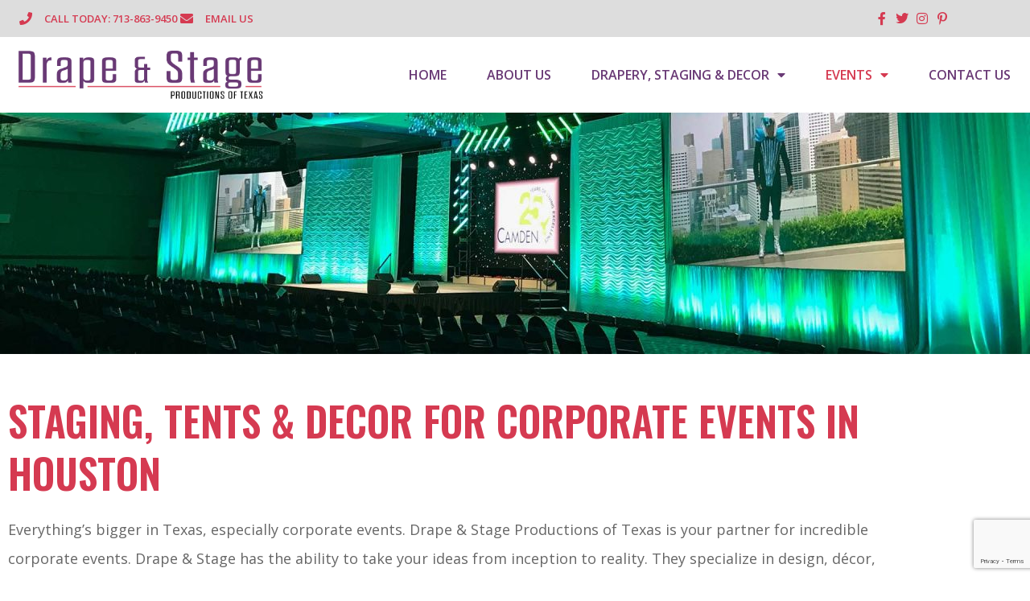

--- FILE ---
content_type: text/html; charset=UTF-8
request_url: https://drapestageproductionstexas.com/texas-corporate-events-staging-and-decor/
body_size: 20852
content:
<!doctype html>
<html lang="en-US">
<head><style>img.lazy{min-height:1px}</style><link href="https://drapestageproductionstexas.com/wp-content/plugins/w3-total-cache/pub/js/lazyload.min.js" as="script">
	<meta charset="UTF-8">
		<meta name="viewport" content="width=device-width, initial-scale=1">
	<link rel="profile" href="http://gmpg.org/xfn/11">
	<!-- Global site tag (gtag.js) - Google Analytics -->
    <script async src="https://www.googletagmanager.com/gtag/js?id=G-TLVN0KBSGY"></script>
    <script>
      window.dataLayer = window.dataLayer || [];
      function gtag(){dataLayer.push(arguments);}
      gtag('js', new Date());
    
      gtag('config', 'G-TLVN0KBSGY');
    </script>
	<meta name='robots' content='index, follow, max-image-preview:large, max-snippet:-1, max-video-preview:-1' />

	<!-- This site is optimized with the Yoast SEO plugin v26.7 - https://yoast.com/wordpress/plugins/seo/ -->
	<title>Texas Corporate Events Staging and Décor | Drape &amp; Stage Prod. of TX</title>
	<meta name="description" content="Texas Corporate Events Staging and Décor! Pipe, Drape, Staging &amp; Décor Rentals for large Corporate Events in Houston, TX. 713-863-9450" />
	<link rel="canonical" href="https://drapestageproductionstexas.com/texas-corporate-events-staging-and-decor/" />
	<meta property="og:locale" content="en_US" />
	<meta property="og:type" content="article" />
	<meta property="og:title" content="Texas Corporate Events Staging and Décor | Drape &amp; Stage Prod. of TX" />
	<meta property="og:description" content="Texas Corporate Events Staging and Décor! Pipe, Drape, Staging &amp; Décor Rentals for large Corporate Events in Houston, TX. 713-863-9450" />
	<meta property="og:url" content="https://drapestageproductionstexas.com/texas-corporate-events-staging-and-decor/" />
	<meta property="og:site_name" content="Drape &amp; Stage Productions of TX" />
	<meta property="article:publisher" content="https://www.facebook.com/drapestageevents/" />
	<meta property="article:modified_time" content="2022-05-26T02:42:21+00:00" />
	<meta property="og:image" content="https://drapestageproductionstexas.com/wp-content/uploads/2021/05/Houston-Corporate-Event-Rentals-Staging-Dance-Floows.jpg" />
	<meta name="twitter:card" content="summary_large_image" />
	<meta name="twitter:site" content="@drapestageevent" />
	<meta name="twitter:label1" content="Est. reading time" />
	<meta name="twitter:data1" content="2 minutes" />
	<script type="application/ld+json" class="yoast-schema-graph">{"@context":"https://schema.org","@graph":[{"@type":"WebPage","@id":"https://drapestageproductionstexas.com/texas-corporate-events-staging-and-decor/","url":"https://drapestageproductionstexas.com/texas-corporate-events-staging-and-decor/","name":"Texas Corporate Events Staging and Décor | Drape & Stage Prod. of TX","isPartOf":{"@id":"https://drapestageproductionstexas.com/#website"},"primaryImageOfPage":{"@id":"https://drapestageproductionstexas.com/texas-corporate-events-staging-and-decor/#primaryimage"},"image":{"@id":"https://drapestageproductionstexas.com/texas-corporate-events-staging-and-decor/#primaryimage"},"thumbnailUrl":"https://drapestageproductionstexas.com/wp-content/uploads/2021/05/Houston-Corporate-Event-Rentals-Staging-Dance-Floows.jpg","datePublished":"2021-05-13T03:49:35+00:00","dateModified":"2022-05-26T02:42:21+00:00","description":"Texas Corporate Events Staging and Décor! Pipe, Drape, Staging & Décor Rentals for large Corporate Events in Houston, TX. 713-863-9450","breadcrumb":{"@id":"https://drapestageproductionstexas.com/texas-corporate-events-staging-and-decor/#breadcrumb"},"inLanguage":"en-US","potentialAction":[{"@type":"ReadAction","target":["https://drapestageproductionstexas.com/texas-corporate-events-staging-and-decor/"]}]},{"@type":"ImageObject","inLanguage":"en-US","@id":"https://drapestageproductionstexas.com/texas-corporate-events-staging-and-decor/#primaryimage","url":"https://drapestageproductionstexas.com/wp-content/uploads/2021/05/Houston-Corporate-Event-Rentals-Staging-Dance-Floows.jpg","contentUrl":"https://drapestageproductionstexas.com/wp-content/uploads/2021/05/Houston-Corporate-Event-Rentals-Staging-Dance-Floows.jpg","width":1920,"height":450,"caption":"Houston Corporate Event Rentals, Staging & Dance Floors"},{"@type":"BreadcrumbList","@id":"https://drapestageproductionstexas.com/texas-corporate-events-staging-and-decor/#breadcrumb","itemListElement":[{"@type":"ListItem","position":1,"name":"Home","item":"https://drapestageproductionstexas.com/"},{"@type":"ListItem","position":2,"name":"Texas Corporate Events Staging and Décor"}]},{"@type":"WebSite","@id":"https://drapestageproductionstexas.com/#website","url":"https://drapestageproductionstexas.com/","name":"Drape &amp; Stage Productions of TX","description":"Houston Event Rental Service Staging and Decor","potentialAction":[{"@type":"SearchAction","target":{"@type":"EntryPoint","urlTemplate":"https://drapestageproductionstexas.com/?s={search_term_string}"},"query-input":{"@type":"PropertyValueSpecification","valueRequired":true,"valueName":"search_term_string"}}],"inLanguage":"en-US"}]}</script>
	<!-- / Yoast SEO plugin. -->


<style id='wp-img-auto-sizes-contain-inline-css'>
img:is([sizes=auto i],[sizes^="auto," i]){contain-intrinsic-size:3000px 1500px}
/*# sourceURL=wp-img-auto-sizes-contain-inline-css */
</style>
<style id='global-styles-inline-css'>
:root{--wp--preset--aspect-ratio--square: 1;--wp--preset--aspect-ratio--4-3: 4/3;--wp--preset--aspect-ratio--3-4: 3/4;--wp--preset--aspect-ratio--3-2: 3/2;--wp--preset--aspect-ratio--2-3: 2/3;--wp--preset--aspect-ratio--16-9: 16/9;--wp--preset--aspect-ratio--9-16: 9/16;--wp--preset--color--black: #000000;--wp--preset--color--cyan-bluish-gray: #abb8c3;--wp--preset--color--white: #ffffff;--wp--preset--color--pale-pink: #f78da7;--wp--preset--color--vivid-red: #cf2e2e;--wp--preset--color--luminous-vivid-orange: #ff6900;--wp--preset--color--luminous-vivid-amber: #fcb900;--wp--preset--color--light-green-cyan: #7bdcb5;--wp--preset--color--vivid-green-cyan: #00d084;--wp--preset--color--pale-cyan-blue: #8ed1fc;--wp--preset--color--vivid-cyan-blue: #0693e3;--wp--preset--color--vivid-purple: #9b51e0;--wp--preset--gradient--vivid-cyan-blue-to-vivid-purple: linear-gradient(135deg,rgb(6,147,227) 0%,rgb(155,81,224) 100%);--wp--preset--gradient--light-green-cyan-to-vivid-green-cyan: linear-gradient(135deg,rgb(122,220,180) 0%,rgb(0,208,130) 100%);--wp--preset--gradient--luminous-vivid-amber-to-luminous-vivid-orange: linear-gradient(135deg,rgb(252,185,0) 0%,rgb(255,105,0) 100%);--wp--preset--gradient--luminous-vivid-orange-to-vivid-red: linear-gradient(135deg,rgb(255,105,0) 0%,rgb(207,46,46) 100%);--wp--preset--gradient--very-light-gray-to-cyan-bluish-gray: linear-gradient(135deg,rgb(238,238,238) 0%,rgb(169,184,195) 100%);--wp--preset--gradient--cool-to-warm-spectrum: linear-gradient(135deg,rgb(74,234,220) 0%,rgb(151,120,209) 20%,rgb(207,42,186) 40%,rgb(238,44,130) 60%,rgb(251,105,98) 80%,rgb(254,248,76) 100%);--wp--preset--gradient--blush-light-purple: linear-gradient(135deg,rgb(255,206,236) 0%,rgb(152,150,240) 100%);--wp--preset--gradient--blush-bordeaux: linear-gradient(135deg,rgb(254,205,165) 0%,rgb(254,45,45) 50%,rgb(107,0,62) 100%);--wp--preset--gradient--luminous-dusk: linear-gradient(135deg,rgb(255,203,112) 0%,rgb(199,81,192) 50%,rgb(65,88,208) 100%);--wp--preset--gradient--pale-ocean: linear-gradient(135deg,rgb(255,245,203) 0%,rgb(182,227,212) 50%,rgb(51,167,181) 100%);--wp--preset--gradient--electric-grass: linear-gradient(135deg,rgb(202,248,128) 0%,rgb(113,206,126) 100%);--wp--preset--gradient--midnight: linear-gradient(135deg,rgb(2,3,129) 0%,rgb(40,116,252) 100%);--wp--preset--font-size--small: 13px;--wp--preset--font-size--medium: 20px;--wp--preset--font-size--large: 36px;--wp--preset--font-size--x-large: 42px;--wp--preset--spacing--20: 0.44rem;--wp--preset--spacing--30: 0.67rem;--wp--preset--spacing--40: 1rem;--wp--preset--spacing--50: 1.5rem;--wp--preset--spacing--60: 2.25rem;--wp--preset--spacing--70: 3.38rem;--wp--preset--spacing--80: 5.06rem;--wp--preset--shadow--natural: 6px 6px 9px rgba(0, 0, 0, 0.2);--wp--preset--shadow--deep: 12px 12px 50px rgba(0, 0, 0, 0.4);--wp--preset--shadow--sharp: 6px 6px 0px rgba(0, 0, 0, 0.2);--wp--preset--shadow--outlined: 6px 6px 0px -3px rgb(255, 255, 255), 6px 6px rgb(0, 0, 0);--wp--preset--shadow--crisp: 6px 6px 0px rgb(0, 0, 0);}:root { --wp--style--global--content-size: 800px;--wp--style--global--wide-size: 1200px; }:where(body) { margin: 0; }.wp-site-blocks > .alignleft { float: left; margin-right: 2em; }.wp-site-blocks > .alignright { float: right; margin-left: 2em; }.wp-site-blocks > .aligncenter { justify-content: center; margin-left: auto; margin-right: auto; }:where(.wp-site-blocks) > * { margin-block-start: 24px; margin-block-end: 0; }:where(.wp-site-blocks) > :first-child { margin-block-start: 0; }:where(.wp-site-blocks) > :last-child { margin-block-end: 0; }:root { --wp--style--block-gap: 24px; }:root :where(.is-layout-flow) > :first-child{margin-block-start: 0;}:root :where(.is-layout-flow) > :last-child{margin-block-end: 0;}:root :where(.is-layout-flow) > *{margin-block-start: 24px;margin-block-end: 0;}:root :where(.is-layout-constrained) > :first-child{margin-block-start: 0;}:root :where(.is-layout-constrained) > :last-child{margin-block-end: 0;}:root :where(.is-layout-constrained) > *{margin-block-start: 24px;margin-block-end: 0;}:root :where(.is-layout-flex){gap: 24px;}:root :where(.is-layout-grid){gap: 24px;}.is-layout-flow > .alignleft{float: left;margin-inline-start: 0;margin-inline-end: 2em;}.is-layout-flow > .alignright{float: right;margin-inline-start: 2em;margin-inline-end: 0;}.is-layout-flow > .aligncenter{margin-left: auto !important;margin-right: auto !important;}.is-layout-constrained > .alignleft{float: left;margin-inline-start: 0;margin-inline-end: 2em;}.is-layout-constrained > .alignright{float: right;margin-inline-start: 2em;margin-inline-end: 0;}.is-layout-constrained > .aligncenter{margin-left: auto !important;margin-right: auto !important;}.is-layout-constrained > :where(:not(.alignleft):not(.alignright):not(.alignfull)){max-width: var(--wp--style--global--content-size);margin-left: auto !important;margin-right: auto !important;}.is-layout-constrained > .alignwide{max-width: var(--wp--style--global--wide-size);}body .is-layout-flex{display: flex;}.is-layout-flex{flex-wrap: wrap;align-items: center;}.is-layout-flex > :is(*, div){margin: 0;}body .is-layout-grid{display: grid;}.is-layout-grid > :is(*, div){margin: 0;}body{padding-top: 0px;padding-right: 0px;padding-bottom: 0px;padding-left: 0px;}a:where(:not(.wp-element-button)){text-decoration: underline;}:root :where(.wp-element-button, .wp-block-button__link){background-color: #32373c;border-width: 0;color: #fff;font-family: inherit;font-size: inherit;font-style: inherit;font-weight: inherit;letter-spacing: inherit;line-height: inherit;padding-top: calc(0.667em + 2px);padding-right: calc(1.333em + 2px);padding-bottom: calc(0.667em + 2px);padding-left: calc(1.333em + 2px);text-decoration: none;text-transform: inherit;}.has-black-color{color: var(--wp--preset--color--black) !important;}.has-cyan-bluish-gray-color{color: var(--wp--preset--color--cyan-bluish-gray) !important;}.has-white-color{color: var(--wp--preset--color--white) !important;}.has-pale-pink-color{color: var(--wp--preset--color--pale-pink) !important;}.has-vivid-red-color{color: var(--wp--preset--color--vivid-red) !important;}.has-luminous-vivid-orange-color{color: var(--wp--preset--color--luminous-vivid-orange) !important;}.has-luminous-vivid-amber-color{color: var(--wp--preset--color--luminous-vivid-amber) !important;}.has-light-green-cyan-color{color: var(--wp--preset--color--light-green-cyan) !important;}.has-vivid-green-cyan-color{color: var(--wp--preset--color--vivid-green-cyan) !important;}.has-pale-cyan-blue-color{color: var(--wp--preset--color--pale-cyan-blue) !important;}.has-vivid-cyan-blue-color{color: var(--wp--preset--color--vivid-cyan-blue) !important;}.has-vivid-purple-color{color: var(--wp--preset--color--vivid-purple) !important;}.has-black-background-color{background-color: var(--wp--preset--color--black) !important;}.has-cyan-bluish-gray-background-color{background-color: var(--wp--preset--color--cyan-bluish-gray) !important;}.has-white-background-color{background-color: var(--wp--preset--color--white) !important;}.has-pale-pink-background-color{background-color: var(--wp--preset--color--pale-pink) !important;}.has-vivid-red-background-color{background-color: var(--wp--preset--color--vivid-red) !important;}.has-luminous-vivid-orange-background-color{background-color: var(--wp--preset--color--luminous-vivid-orange) !important;}.has-luminous-vivid-amber-background-color{background-color: var(--wp--preset--color--luminous-vivid-amber) !important;}.has-light-green-cyan-background-color{background-color: var(--wp--preset--color--light-green-cyan) !important;}.has-vivid-green-cyan-background-color{background-color: var(--wp--preset--color--vivid-green-cyan) !important;}.has-pale-cyan-blue-background-color{background-color: var(--wp--preset--color--pale-cyan-blue) !important;}.has-vivid-cyan-blue-background-color{background-color: var(--wp--preset--color--vivid-cyan-blue) !important;}.has-vivid-purple-background-color{background-color: var(--wp--preset--color--vivid-purple) !important;}.has-black-border-color{border-color: var(--wp--preset--color--black) !important;}.has-cyan-bluish-gray-border-color{border-color: var(--wp--preset--color--cyan-bluish-gray) !important;}.has-white-border-color{border-color: var(--wp--preset--color--white) !important;}.has-pale-pink-border-color{border-color: var(--wp--preset--color--pale-pink) !important;}.has-vivid-red-border-color{border-color: var(--wp--preset--color--vivid-red) !important;}.has-luminous-vivid-orange-border-color{border-color: var(--wp--preset--color--luminous-vivid-orange) !important;}.has-luminous-vivid-amber-border-color{border-color: var(--wp--preset--color--luminous-vivid-amber) !important;}.has-light-green-cyan-border-color{border-color: var(--wp--preset--color--light-green-cyan) !important;}.has-vivid-green-cyan-border-color{border-color: var(--wp--preset--color--vivid-green-cyan) !important;}.has-pale-cyan-blue-border-color{border-color: var(--wp--preset--color--pale-cyan-blue) !important;}.has-vivid-cyan-blue-border-color{border-color: var(--wp--preset--color--vivid-cyan-blue) !important;}.has-vivid-purple-border-color{border-color: var(--wp--preset--color--vivid-purple) !important;}.has-vivid-cyan-blue-to-vivid-purple-gradient-background{background: var(--wp--preset--gradient--vivid-cyan-blue-to-vivid-purple) !important;}.has-light-green-cyan-to-vivid-green-cyan-gradient-background{background: var(--wp--preset--gradient--light-green-cyan-to-vivid-green-cyan) !important;}.has-luminous-vivid-amber-to-luminous-vivid-orange-gradient-background{background: var(--wp--preset--gradient--luminous-vivid-amber-to-luminous-vivid-orange) !important;}.has-luminous-vivid-orange-to-vivid-red-gradient-background{background: var(--wp--preset--gradient--luminous-vivid-orange-to-vivid-red) !important;}.has-very-light-gray-to-cyan-bluish-gray-gradient-background{background: var(--wp--preset--gradient--very-light-gray-to-cyan-bluish-gray) !important;}.has-cool-to-warm-spectrum-gradient-background{background: var(--wp--preset--gradient--cool-to-warm-spectrum) !important;}.has-blush-light-purple-gradient-background{background: var(--wp--preset--gradient--blush-light-purple) !important;}.has-blush-bordeaux-gradient-background{background: var(--wp--preset--gradient--blush-bordeaux) !important;}.has-luminous-dusk-gradient-background{background: var(--wp--preset--gradient--luminous-dusk) !important;}.has-pale-ocean-gradient-background{background: var(--wp--preset--gradient--pale-ocean) !important;}.has-electric-grass-gradient-background{background: var(--wp--preset--gradient--electric-grass) !important;}.has-midnight-gradient-background{background: var(--wp--preset--gradient--midnight) !important;}.has-small-font-size{font-size: var(--wp--preset--font-size--small) !important;}.has-medium-font-size{font-size: var(--wp--preset--font-size--medium) !important;}.has-large-font-size{font-size: var(--wp--preset--font-size--large) !important;}.has-x-large-font-size{font-size: var(--wp--preset--font-size--x-large) !important;}
:root :where(.wp-block-pullquote){font-size: 1.5em;line-height: 1.6;}
/*# sourceURL=global-styles-inline-css */
</style>
<style id='woocommerce-inline-inline-css'>
.woocommerce form .form-row .required { visibility: visible; }
/*# sourceURL=woocommerce-inline-inline-css */
</style>
<link rel='stylesheet' id='hello-elementor-css' href='https://drapestageproductionstexas.com/wp-content/themes/hello-elementor/assets/css/reset.css?ver=3.4.5' media='all' />
<link rel='stylesheet' id='hello-elementor-theme-style-css' href='https://drapestageproductionstexas.com/wp-content/themes/hello-elementor/assets/css/theme.css?ver=3.4.5' media='all' />
<link rel='stylesheet' id='hello-elementor-header-footer-css' href='https://drapestageproductionstexas.com/wp-content/themes/hello-elementor/assets/css/header-footer.css?ver=3.4.5' media='all' />
<link rel='stylesheet' id='elementor-frontend-css' href='https://drapestageproductionstexas.com/wp-content/plugins/elementor/assets/css/frontend.min.css?ver=3.34.1' media='all' />
<link rel='stylesheet' id='widget-icon-list-css' href='https://drapestageproductionstexas.com/wp-content/plugins/elementor/assets/css/widget-icon-list.min.css?ver=3.34.1' media='all' />
<link rel='stylesheet' id='widget-image-css' href='https://drapestageproductionstexas.com/wp-content/plugins/elementor/assets/css/widget-image.min.css?ver=3.34.1' media='all' />
<link rel='stylesheet' id='widget-nav-menu-css' href='https://drapestageproductionstexas.com/wp-content/plugins/elementor-pro/assets/css/widget-nav-menu.min.css?ver=3.34.0' media='all' />
<link rel='stylesheet' id='widget-heading-css' href='https://drapestageproductionstexas.com/wp-content/plugins/elementor/assets/css/widget-heading.min.css?ver=3.34.1' media='all' />
<link rel='stylesheet' id='elementor-icons-css' href='https://drapestageproductionstexas.com/wp-content/plugins/elementor/assets/lib/eicons/css/elementor-icons.min.css?ver=5.45.0' media='all' />
<link rel='stylesheet' id='elementor-post-690-css' href='https://drapestageproductionstexas.com/wp-content/uploads/elementor/css/post-690.css?ver=1767824331' media='all' />
<link rel='stylesheet' id='swiper-css' href='https://drapestageproductionstexas.com/wp-content/plugins/elementor/assets/lib/swiper/v8/css/swiper.min.css?ver=8.4.5' media='all' />
<link rel='stylesheet' id='e-swiper-css' href='https://drapestageproductionstexas.com/wp-content/plugins/elementor/assets/css/conditionals/e-swiper.min.css?ver=3.34.1' media='all' />
<link rel='stylesheet' id='widget-gallery-css' href='https://drapestageproductionstexas.com/wp-content/plugins/elementor-pro/assets/css/widget-gallery.min.css?ver=3.34.0' media='all' />
<link rel='stylesheet' id='elementor-gallery-css' href='https://drapestageproductionstexas.com/wp-content/plugins/elementor/assets/lib/e-gallery/css/e-gallery.min.css?ver=1.2.0' media='all' />
<link rel='stylesheet' id='e-transitions-css' href='https://drapestageproductionstexas.com/wp-content/plugins/elementor-pro/assets/css/conditionals/transitions.min.css?ver=3.34.0' media='all' />
<link rel='stylesheet' id='widget-call-to-action-css' href='https://drapestageproductionstexas.com/wp-content/plugins/elementor-pro/assets/css/widget-call-to-action.min.css?ver=3.34.0' media='all' />
<link rel='stylesheet' id='widget-video-css' href='https://drapestageproductionstexas.com/wp-content/plugins/elementor/assets/css/widget-video.min.css?ver=3.34.1' media='all' />
<link rel='stylesheet' id='widget-divider-css' href='https://drapestageproductionstexas.com/wp-content/plugins/elementor/assets/css/widget-divider.min.css?ver=3.34.1' media='all' />
<link rel='stylesheet' id='elementor-post-229-css' href='https://drapestageproductionstexas.com/wp-content/uploads/elementor/css/post-229.css?ver=1767824918' media='all' />
<link rel='stylesheet' id='elementor-post-770-css' href='https://drapestageproductionstexas.com/wp-content/uploads/elementor/css/post-770.css?ver=1767824331' media='all' />
<link rel='stylesheet' id='elementor-post-791-css' href='https://drapestageproductionstexas.com/wp-content/uploads/elementor/css/post-791.css?ver=1767824396' media='all' />
<link rel='stylesheet' id='hello-elementor-child-style-css' href='https://drapestageproductionstexas.com/wp-content/themes/hello-theme-child-master/style.css?ver=1.0.0' media='all' />
<link rel='stylesheet' id='elementor-gf-oswald-css' href='https://fonts.googleapis.com/css?family=Oswald:100,100italic,200,200italic,300,300italic,400,400italic,500,500italic,600,600italic,700,700italic,800,800italic,900,900italic&#038;display=auto' media='all' />
<link rel='stylesheet' id='elementor-gf-opensans-css' href='https://fonts.googleapis.com/css?family=Open+Sans:100,100italic,200,200italic,300,300italic,400,400italic,500,500italic,600,600italic,700,700italic,800,800italic,900,900italic&#038;display=auto' media='all' />
<link rel='stylesheet' id='elementor-gf-roboto-css' href='https://fonts.googleapis.com/css?family=Roboto:100,100italic,200,200italic,300,300italic,400,400italic,500,500italic,600,600italic,700,700italic,800,800italic,900,900italic&#038;display=auto' media='all' />
<link rel='stylesheet' id='elementor-gf-montserrat-css' href='https://fonts.googleapis.com/css?family=Montserrat:100,100italic,200,200italic,300,300italic,400,400italic,500,500italic,600,600italic,700,700italic,800,800italic,900,900italic&#038;display=auto' media='all' />
<link rel='stylesheet' id='elementor-icons-shared-0-css' href='https://drapestageproductionstexas.com/wp-content/plugins/elementor/assets/lib/font-awesome/css/fontawesome.min.css?ver=5.15.3' media='all' />
<link rel='stylesheet' id='elementor-icons-fa-solid-css' href='https://drapestageproductionstexas.com/wp-content/plugins/elementor/assets/lib/font-awesome/css/solid.min.css?ver=5.15.3' media='all' />
<link rel='stylesheet' id='elementor-icons-fa-brands-css' href='https://drapestageproductionstexas.com/wp-content/plugins/elementor/assets/lib/font-awesome/css/brands.min.css?ver=5.15.3' media='all' />
<script src="https://drapestageproductionstexas.com/wp-includes/js/jquery/jquery.min.js?ver=3.7.1" id="jquery-core-js"></script>
<link rel="https://api.w.org/" href="https://drapestageproductionstexas.com/wp-json/" /><link rel="alternate" title="JSON" type="application/json" href="https://drapestageproductionstexas.com/wp-json/wp/v2/pages/229" /><link rel='shortlink' href='https://drapestageproductionstexas.com/?p=229' />
<link href="[data-uri]" rel="icon" type="image/x-icon" />	<noscript><style>.woocommerce-product-gallery{ opacity: 1 !important; }</style></noscript>
	<meta name="generator" content="Elementor 3.34.1; features: additional_custom_breakpoints; settings: css_print_method-external, google_font-enabled, font_display-auto">
			<style>
				.e-con.e-parent:nth-of-type(n+4):not(.e-lazyloaded):not(.e-no-lazyload),
				.e-con.e-parent:nth-of-type(n+4):not(.e-lazyloaded):not(.e-no-lazyload) * {
					background-image: none !important;
				}
				@media screen and (max-height: 1024px) {
					.e-con.e-parent:nth-of-type(n+3):not(.e-lazyloaded):not(.e-no-lazyload),
					.e-con.e-parent:nth-of-type(n+3):not(.e-lazyloaded):not(.e-no-lazyload) * {
						background-image: none !important;
					}
				}
				@media screen and (max-height: 640px) {
					.e-con.e-parent:nth-of-type(n+2):not(.e-lazyloaded):not(.e-no-lazyload),
					.e-con.e-parent:nth-of-type(n+2):not(.e-lazyloaded):not(.e-no-lazyload) * {
						background-image: none !important;
					}
				}
			</style>
			<link rel="icon" href="https://drapestageproductionstexas.com/wp-content/uploads/2021/04/cropped-favicon-2-32x32.jpg" sizes="32x32" />
<link rel="icon" href="https://drapestageproductionstexas.com/wp-content/uploads/2021/04/cropped-favicon-2-192x192.jpg" sizes="192x192" />
<link rel="apple-touch-icon" href="https://drapestageproductionstexas.com/wp-content/uploads/2021/04/cropped-favicon-2-180x180.jpg" />
<meta name="msapplication-TileImage" content="https://drapestageproductionstexas.com/wp-content/uploads/2021/04/cropped-favicon-2-270x270.jpg" />
</head>
<body class="wp-singular page-template-default page page-id-229 wp-embed-responsive wp-theme-hello-elementor wp-child-theme-hello-theme-child-master theme-hello-elementor woocommerce-no-js hello-elementor-default elementor-default elementor-kit-690 elementor-page elementor-page-229">

		<header data-elementor-type="header" data-elementor-id="770" class="elementor elementor-770 elementor-location-header" data-elementor-post-type="elementor_library">
					<section class="elementor-section elementor-top-section elementor-element elementor-element-67de2739 elementor-section-full_width header_pop elementor-section-height-default elementor-section-height-default" data-id="67de2739" data-element_type="section" data-settings="{&quot;background_background&quot;:&quot;classic&quot;}">
						<div class="elementor-container elementor-column-gap-default">
					<div class="elementor-column elementor-col-100 elementor-top-column elementor-element elementor-element-519f67db" data-id="519f67db" data-element_type="column">
			<div class="elementor-widget-wrap elementor-element-populated">
						<section class="elementor-section elementor-inner-section elementor-element elementor-element-3f4ef8f8 elementor-reverse-mobile elementor-section-full_width elementor-section-height-default elementor-section-height-default" data-id="3f4ef8f8" data-element_type="section" data-settings="{&quot;background_background&quot;:&quot;classic&quot;}">
						<div class="elementor-container elementor-column-gap-default">
					<div class="elementor-column elementor-col-50 elementor-inner-column elementor-element elementor-element-2cab562d" data-id="2cab562d" data-element_type="column">
			<div class="elementor-widget-wrap elementor-element-populated">
						<div class="elementor-element elementor-element-18c18667 elementor-icon-list--layout-inline elementor-align-end elementor-mobile-align-center elementor-tablet-align-end elementor-list-item-link-full_width elementor-widget elementor-widget-icon-list" data-id="18c18667" data-element_type="widget" data-widget_type="icon-list.default">
				<div class="elementor-widget-container">
							<ul class="elementor-icon-list-items elementor-inline-items">
							<li class="elementor-icon-list-item elementor-inline-item">
											<a href="tel:7138639450">

												<span class="elementor-icon-list-icon">
							<i aria-hidden="true" class="fas fa-phone"></i>						</span>
										<span class="elementor-icon-list-text">Call Today: 713-863-9450 </span>
											</a>
									</li>
								<li class="elementor-icon-list-item elementor-inline-item">
											<a href="mailto:bridget@drapestageevents.com" target="_blank">

												<span class="elementor-icon-list-icon">
							<i aria-hidden="true" class="fas fa-envelope"></i>						</span>
										<span class="elementor-icon-list-text">Email Us</span>
											</a>
									</li>
						</ul>
						</div>
				</div>
					</div>
		</div>
				<div class="elementor-column elementor-col-50 elementor-inner-column elementor-element elementor-element-1ac89b0c elementor-hidden-phone" data-id="1ac89b0c" data-element_type="column">
			<div class="elementor-widget-wrap elementor-element-populated">
						<div class="elementor-element elementor-element-70d36e5b elementor-icon-list--layout-inline elementor-align-end elementor-mobile-align-center elementor-tablet-align-center elementor-list-item-link-full_width elementor-widget elementor-widget-icon-list" data-id="70d36e5b" data-element_type="widget" data-widget_type="icon-list.default">
				<div class="elementor-widget-container">
							<ul class="elementor-icon-list-items elementor-inline-items">
							<li class="elementor-icon-list-item elementor-inline-item">
											<a href="https://www.facebook.com/drapestageevents/" target="_blank">

												<span class="elementor-icon-list-icon">
							<i aria-hidden="true" class="fab fa-facebook-f"></i>						</span>
										<span class="elementor-icon-list-text"></span>
											</a>
									</li>
								<li class="elementor-icon-list-item elementor-inline-item">
											<a href="https://twitter.com/drapestageevent" target="_blank">

												<span class="elementor-icon-list-icon">
							<i aria-hidden="true" class="fab fa-twitter"></i>						</span>
										<span class="elementor-icon-list-text"></span>
											</a>
									</li>
								<li class="elementor-icon-list-item elementor-inline-item">
											<a href="https://www.instagram.com/drapestageevents/" target="_blank">

												<span class="elementor-icon-list-icon">
							<i aria-hidden="true" class="fab fa-instagram"></i>						</span>
										<span class="elementor-icon-list-text"></span>
											</a>
									</li>
								<li class="elementor-icon-list-item elementor-inline-item">
											<a href="https://www.pinterest.com/drapestageevents/_created/" target="_blank">

												<span class="elementor-icon-list-icon">
							<i aria-hidden="true" class="fab fa-pinterest-p"></i>						</span>
										<span class="elementor-icon-list-text"></span>
											</a>
									</li>
						</ul>
						</div>
				</div>
					</div>
		</div>
					</div>
		</section>
				<section class="elementor-section elementor-inner-section elementor-element elementor-element-54b70209 elementor-section-full_width elementor-section-height-default elementor-section-height-default" data-id="54b70209" data-element_type="section" data-settings="{&quot;background_background&quot;:&quot;classic&quot;}">
							<div class="elementor-background-overlay"></div>
							<div class="elementor-container elementor-column-gap-default">
					<div class="elementor-column elementor-col-33 elementor-inner-column elementor-element elementor-element-48666eb" data-id="48666eb" data-element_type="column">
			<div class="elementor-widget-wrap elementor-element-populated">
						<div class="elementor-element elementor-element-390728ec elementor-widget elementor-widget-image" data-id="390728ec" data-element_type="widget" data-widget_type="image.default">
				<div class="elementor-widget-container">
																<a href="https://drapestageproductionstexas.com">
							<img fetchpriority="high" width="911" height="188" src="data:image/svg+xml,%3Csvg%20xmlns='http://www.w3.org/2000/svg'%20viewBox='0%200%20911%20188'%3E%3C/svg%3E" data-src="https://drapestageproductionstexas.com/wp-content/uploads/2021/04/Drape-And-Stage-Productions-of-Texas.png" class="attachment-full size-full wp-image-63 lazy" alt="" data-srcset="https://drapestageproductionstexas.com/wp-content/uploads/2021/04/Drape-And-Stage-Productions-of-Texas.png 911w, https://drapestageproductionstexas.com/wp-content/uploads/2021/04/Drape-And-Stage-Productions-of-Texas-600x124.png 600w, https://drapestageproductionstexas.com/wp-content/uploads/2021/04/Drape-And-Stage-Productions-of-Texas-300x62.png 300w, https://drapestageproductionstexas.com/wp-content/uploads/2021/04/Drape-And-Stage-Productions-of-Texas-768x158.png 768w, https://drapestageproductionstexas.com/wp-content/uploads/2021/04/Drape-And-Stage-Productions-of-Texas-480x99.png 480w" data-sizes="(max-width: 911px) 100vw, 911px" />								</a>
															</div>
				</div>
					</div>
		</div>
				<div class="elementor-column elementor-col-66 elementor-inner-column elementor-element elementor-element-334dbd04" data-id="334dbd04" data-element_type="column">
			<div class="elementor-widget-wrap elementor-element-populated">
						<div class="elementor-element elementor-element-7797af7a elementor-nav-menu__align-end elementor-nav-menu--stretch elementor-nav-menu--dropdown-tablet elementor-nav-menu__text-align-aside elementor-nav-menu--toggle elementor-nav-menu--burger elementor-widget elementor-widget-nav-menu" data-id="7797af7a" data-element_type="widget" data-settings="{&quot;full_width&quot;:&quot;stretch&quot;,&quot;layout&quot;:&quot;horizontal&quot;,&quot;submenu_icon&quot;:{&quot;value&quot;:&quot;&lt;i class=\&quot;fas fa-caret-down\&quot; aria-hidden=\&quot;true\&quot;&gt;&lt;\/i&gt;&quot;,&quot;library&quot;:&quot;fa-solid&quot;},&quot;toggle&quot;:&quot;burger&quot;}" data-widget_type="nav-menu.default">
				<div class="elementor-widget-container">
								<nav aria-label="Menu" class="elementor-nav-menu--main elementor-nav-menu__container elementor-nav-menu--layout-horizontal e--pointer-underline e--animation-fade">
				<ul id="menu-1-7797af7a" class="elementor-nav-menu"><li class="menu-item menu-item-type-post_type menu-item-object-page menu-item-home menu-item-149"><a href="https://drapestageproductionstexas.com/" class="elementor-item">Home</a></li>
<li class="menu-item menu-item-type-post_type menu-item-object-page menu-item-222"><a href="https://drapestageproductionstexas.com/about-drape-and-stage-productions-of-texas/" class="elementor-item">About Us</a></li>
<li class="menu-item menu-item-type-post_type menu-item-object-page menu-item-has-children menu-item-228"><a href="https://drapestageproductionstexas.com/houston-pipe-and-drapery-rental/" class="elementor-item">Drapery, Staging &#038; Decor</a>
<ul class="sub-menu elementor-nav-menu--dropdown">
	<li class="menu-item menu-item-type-post_type menu-item-object-page menu-item-1405"><a href="https://drapestageproductionstexas.com/houston-event-rentals-inventory/" class="elementor-sub-item">View Product Catalogs / Inventory</a></li>
	<li class="menu-item menu-item-type-post_type menu-item-object-page menu-item-223"><a href="https://drapestageproductionstexas.com/houston-pipe-and-drapery-rental/" class="elementor-sub-item">Pipe &#038; Drape</a></li>
	<li class="menu-item menu-item-type-post_type menu-item-object-page menu-item-220"><a href="https://drapestageproductionstexas.com/houston-stage-and-dance-floor-rentals/" class="elementor-sub-item">Staging &#038; Dance Floors</a></li>
	<li class="menu-item menu-item-type-post_type menu-item-object-page menu-item-218"><a href="https://drapestageproductionstexas.com/tents-and-canopies-for-events-in-houston/" class="elementor-sub-item">Tents &#038; Canopies</a></li>
	<li class="menu-item menu-item-type-post_type menu-item-object-page menu-item-967"><a href="https://drapestageproductionstexas.com/houston-event-hardwalls-backdrops/" class="elementor-sub-item">Hardwalls &#038; Backdrops</a></li>
	<li class="menu-item menu-item-type-post_type menu-item-object-page menu-item-221"><a href="https://drapestageproductionstexas.com/custom-fabrications-for-events-in-texas/" class="elementor-sub-item">Custom Fabrications</a></li>
	<li class="menu-item menu-item-type-post_type menu-item-object-page menu-item-1406"><a href="https://drapestageproductionstexas.com/houston-event-rentals-inventory/" class="elementor-sub-item">Furniture And More</a></li>
	<li class="menu-item menu-item-type-taxonomy menu-item-object-product_cat menu-item-1363"><a href="https://drapestageproductionstexas.com/product-category/dressing-rooms/" class="elementor-sub-item">Dressing Rooms</a></li>
	<li class="menu-item menu-item-type-post_type menu-item-object-page menu-item-1030"><a href="https://drapestageproductionstexas.com/drape-stage-productions-of-tx-rental-agreement/" class="elementor-sub-item">Rental Agreement</a></li>
</ul>
</li>
<li class="menu-item menu-item-type-post_type menu-item-object-page current-menu-item page_item page-item-229 current_page_item current-menu-ancestor current-menu-parent current_page_parent current_page_ancestor menu-item-has-children menu-item-235"><a href="https://drapestageproductionstexas.com/texas-corporate-events-staging-and-decor/" aria-current="page" class="elementor-item elementor-item-active">Events</a>
<ul class="sub-menu elementor-nav-menu--dropdown">
	<li class="menu-item menu-item-type-post_type menu-item-object-page current-menu-item page_item page-item-229 current_page_item menu-item-234"><a href="https://drapestageproductionstexas.com/texas-corporate-events-staging-and-decor/" aria-current="page" class="elementor-sub-item elementor-item-active">Corporate Events</a></li>
	<li class="menu-item menu-item-type-post_type menu-item-object-page menu-item-233"><a href="https://drapestageproductionstexas.com/charity-galas-staging-and-decor-houston/" class="elementor-sub-item">Charity Galas</a></li>
	<li class="menu-item menu-item-type-post_type menu-item-object-page menu-item-219"><a href="https://drapestageproductionstexas.com/houston-wedding-decor-lighting-and-rentals/" class="elementor-sub-item">Weddings</a></li>
	<li class="menu-item menu-item-type-post_type menu-item-object-page menu-item-215"><a href="https://drapestageproductionstexas.com/houston-social-distancing-for-events/" class="elementor-sub-item">Social Distancing for Events</a></li>
	<li class="menu-item menu-item-type-post_type menu-item-object-page menu-item-216"><a href="https://drapestageproductionstexas.com/events-for-children-drapery-and-decor/" class="elementor-sub-item">Kid Fun</a></li>
	<li class="menu-item menu-item-type-post_type menu-item-object-page menu-item-217"><a href="https://drapestageproductionstexas.com/wedding-and-event-glossary-of-terms/" class="elementor-sub-item">Glossary of Terms</a></li>
</ul>
</li>
<li class="menu-item menu-item-type-post_type menu-item-object-page menu-item-226"><a href="https://drapestageproductionstexas.com/contact-drape-and-stage/" class="elementor-item">Contact Us</a></li>
</ul>			</nav>
					<div class="elementor-menu-toggle" role="button" tabindex="0" aria-label="Menu Toggle" aria-expanded="false">
			<i aria-hidden="true" role="presentation" class="elementor-menu-toggle__icon--open eicon-menu-bar"></i><i aria-hidden="true" role="presentation" class="elementor-menu-toggle__icon--close eicon-close"></i>		</div>
					<nav class="elementor-nav-menu--dropdown elementor-nav-menu__container" aria-hidden="true">
				<ul id="menu-2-7797af7a" class="elementor-nav-menu"><li class="menu-item menu-item-type-post_type menu-item-object-page menu-item-home menu-item-149"><a href="https://drapestageproductionstexas.com/" class="elementor-item" tabindex="-1">Home</a></li>
<li class="menu-item menu-item-type-post_type menu-item-object-page menu-item-222"><a href="https://drapestageproductionstexas.com/about-drape-and-stage-productions-of-texas/" class="elementor-item" tabindex="-1">About Us</a></li>
<li class="menu-item menu-item-type-post_type menu-item-object-page menu-item-has-children menu-item-228"><a href="https://drapestageproductionstexas.com/houston-pipe-and-drapery-rental/" class="elementor-item" tabindex="-1">Drapery, Staging &#038; Decor</a>
<ul class="sub-menu elementor-nav-menu--dropdown">
	<li class="menu-item menu-item-type-post_type menu-item-object-page menu-item-1405"><a href="https://drapestageproductionstexas.com/houston-event-rentals-inventory/" class="elementor-sub-item" tabindex="-1">View Product Catalogs / Inventory</a></li>
	<li class="menu-item menu-item-type-post_type menu-item-object-page menu-item-223"><a href="https://drapestageproductionstexas.com/houston-pipe-and-drapery-rental/" class="elementor-sub-item" tabindex="-1">Pipe &#038; Drape</a></li>
	<li class="menu-item menu-item-type-post_type menu-item-object-page menu-item-220"><a href="https://drapestageproductionstexas.com/houston-stage-and-dance-floor-rentals/" class="elementor-sub-item" tabindex="-1">Staging &#038; Dance Floors</a></li>
	<li class="menu-item menu-item-type-post_type menu-item-object-page menu-item-218"><a href="https://drapestageproductionstexas.com/tents-and-canopies-for-events-in-houston/" class="elementor-sub-item" tabindex="-1">Tents &#038; Canopies</a></li>
	<li class="menu-item menu-item-type-post_type menu-item-object-page menu-item-967"><a href="https://drapestageproductionstexas.com/houston-event-hardwalls-backdrops/" class="elementor-sub-item" tabindex="-1">Hardwalls &#038; Backdrops</a></li>
	<li class="menu-item menu-item-type-post_type menu-item-object-page menu-item-221"><a href="https://drapestageproductionstexas.com/custom-fabrications-for-events-in-texas/" class="elementor-sub-item" tabindex="-1">Custom Fabrications</a></li>
	<li class="menu-item menu-item-type-post_type menu-item-object-page menu-item-1406"><a href="https://drapestageproductionstexas.com/houston-event-rentals-inventory/" class="elementor-sub-item" tabindex="-1">Furniture And More</a></li>
	<li class="menu-item menu-item-type-taxonomy menu-item-object-product_cat menu-item-1363"><a href="https://drapestageproductionstexas.com/product-category/dressing-rooms/" class="elementor-sub-item" tabindex="-1">Dressing Rooms</a></li>
	<li class="menu-item menu-item-type-post_type menu-item-object-page menu-item-1030"><a href="https://drapestageproductionstexas.com/drape-stage-productions-of-tx-rental-agreement/" class="elementor-sub-item" tabindex="-1">Rental Agreement</a></li>
</ul>
</li>
<li class="menu-item menu-item-type-post_type menu-item-object-page current-menu-item page_item page-item-229 current_page_item current-menu-ancestor current-menu-parent current_page_parent current_page_ancestor menu-item-has-children menu-item-235"><a href="https://drapestageproductionstexas.com/texas-corporate-events-staging-and-decor/" aria-current="page" class="elementor-item elementor-item-active" tabindex="-1">Events</a>
<ul class="sub-menu elementor-nav-menu--dropdown">
	<li class="menu-item menu-item-type-post_type menu-item-object-page current-menu-item page_item page-item-229 current_page_item menu-item-234"><a href="https://drapestageproductionstexas.com/texas-corporate-events-staging-and-decor/" aria-current="page" class="elementor-sub-item elementor-item-active" tabindex="-1">Corporate Events</a></li>
	<li class="menu-item menu-item-type-post_type menu-item-object-page menu-item-233"><a href="https://drapestageproductionstexas.com/charity-galas-staging-and-decor-houston/" class="elementor-sub-item" tabindex="-1">Charity Galas</a></li>
	<li class="menu-item menu-item-type-post_type menu-item-object-page menu-item-219"><a href="https://drapestageproductionstexas.com/houston-wedding-decor-lighting-and-rentals/" class="elementor-sub-item" tabindex="-1">Weddings</a></li>
	<li class="menu-item menu-item-type-post_type menu-item-object-page menu-item-215"><a href="https://drapestageproductionstexas.com/houston-social-distancing-for-events/" class="elementor-sub-item" tabindex="-1">Social Distancing for Events</a></li>
	<li class="menu-item menu-item-type-post_type menu-item-object-page menu-item-216"><a href="https://drapestageproductionstexas.com/events-for-children-drapery-and-decor/" class="elementor-sub-item" tabindex="-1">Kid Fun</a></li>
	<li class="menu-item menu-item-type-post_type menu-item-object-page menu-item-217"><a href="https://drapestageproductionstexas.com/wedding-and-event-glossary-of-terms/" class="elementor-sub-item" tabindex="-1">Glossary of Terms</a></li>
</ul>
</li>
<li class="menu-item menu-item-type-post_type menu-item-object-page menu-item-226"><a href="https://drapestageproductionstexas.com/contact-drape-and-stage/" class="elementor-item" tabindex="-1">Contact Us</a></li>
</ul>			</nav>
						</div>
				</div>
					</div>
		</div>
					</div>
		</section>
					</div>
		</div>
					</div>
		</section>
				</header>
		
<main id="content" class="site-main post-229 page type-page status-publish hentry">

	
	<div class="page-content">
				<div data-elementor-type="wp-page" data-elementor-id="229" class="elementor elementor-229" data-elementor-post-type="page">
						<section class="elementor-section elementor-top-section elementor-element elementor-element-2e410f6 elementor-section-full_width topofpage elementor-section-height-default elementor-section-height-default" data-id="2e410f6" data-element_type="section">
						<div class="elementor-container elementor-column-gap-no">
					<div class="elementor-column elementor-col-100 elementor-top-column elementor-element elementor-element-e3db009" data-id="e3db009" data-element_type="column">
			<div class="elementor-widget-wrap elementor-element-populated">
						<div class="elementor-element elementor-element-86ab025 elementor-widget elementor-widget-image" data-id="86ab025" data-element_type="widget" data-widget_type="image.default">
				<div class="elementor-widget-container">
															<img decoding="async" width="1920" height="450" src="data:image/svg+xml,%3Csvg%20xmlns='http://www.w3.org/2000/svg'%20viewBox='0%200%201920%20450'%3E%3C/svg%3E" data-src="https://drapestageproductionstexas.com/wp-content/uploads/2021/05/Houston-Corporate-Event-Rentals-Staging-Dance-Floows.jpg" class="attachment-full size-full wp-image-473 lazy" alt="Houston Corporate Event Rentals, Staging &amp; Dance Floors" data-srcset="https://drapestageproductionstexas.com/wp-content/uploads/2021/05/Houston-Corporate-Event-Rentals-Staging-Dance-Floows.jpg 1920w, https://drapestageproductionstexas.com/wp-content/uploads/2021/05/Houston-Corporate-Event-Rentals-Staging-Dance-Floows-600x141.jpg 600w, https://drapestageproductionstexas.com/wp-content/uploads/2021/05/Houston-Corporate-Event-Rentals-Staging-Dance-Floows-300x70.jpg 300w, https://drapestageproductionstexas.com/wp-content/uploads/2021/05/Houston-Corporate-Event-Rentals-Staging-Dance-Floows-1024x240.jpg 1024w, https://drapestageproductionstexas.com/wp-content/uploads/2021/05/Houston-Corporate-Event-Rentals-Staging-Dance-Floows-768x180.jpg 768w, https://drapestageproductionstexas.com/wp-content/uploads/2021/05/Houston-Corporate-Event-Rentals-Staging-Dance-Floows-1536x360.jpg 1536w, https://drapestageproductionstexas.com/wp-content/uploads/2021/05/Houston-Corporate-Event-Rentals-Staging-Dance-Floows-1080x253.jpg 1080w, https://drapestageproductionstexas.com/wp-content/uploads/2021/05/Houston-Corporate-Event-Rentals-Staging-Dance-Floows-1280x300.jpg 1280w, https://drapestageproductionstexas.com/wp-content/uploads/2021/05/Houston-Corporate-Event-Rentals-Staging-Dance-Floows-980x230.jpg 980w, https://drapestageproductionstexas.com/wp-content/uploads/2021/05/Houston-Corporate-Event-Rentals-Staging-Dance-Floows-480x113.jpg 480w, https://drapestageproductionstexas.com/wp-content/uploads/2021/05/Houston-Corporate-Event-Rentals-Staging-Dance-Floows-1400x328.jpg 1400w" data-sizes="(max-width: 1920px) 100vw, 1920px" />															</div>
				</div>
					</div>
		</div>
					</div>
		</section>
				<section class="elementor-section elementor-top-section elementor-element elementor-element-389b8720 elementor-section-boxed elementor-section-height-default elementor-section-height-default" data-id="389b8720" data-element_type="section" itemscope="" itemtype="https://schema.org/Article">
						<div class="elementor-container elementor-column-gap-default">
					<div class="elementor-column elementor-col-100 elementor-top-column elementor-element elementor-element-74c6b824" data-id="74c6b824" data-element_type="column">
			<div class="elementor-widget-wrap elementor-element-populated">
						<div class="elementor-element elementor-element-02a31d2 elementor-widget elementor-widget-heading" data-id="02a31d2" data-element_type="widget" data-widget_type="heading.default">
				<div class="elementor-widget-container">
					<h1 class="elementor-heading-title elementor-size-default">STAGING, TENTS &amp; DECOR FOR CORPORATE EVENTS IN HOUSTON</h1>				</div>
				</div>
				<div class="elementor-element elementor-element-59f13276 elementor-widget elementor-widget-text-editor" data-id="59f13276" data-element_type="widget" itemprop="articleBody" data-widget_type="text-editor.default">
				<div class="elementor-widget-container">
									<p>Everything&#8217;s bigger in Texas, especially corporate events. Drape &amp; Stage Productions of Texas is your partner for incredible corporate events. Drape &amp; Stage has the ability to take your ideas from inception to reality. They specialize in design, décor, customizable staging, poles and drapery and unique custom fabrications to give your event a unique theme.</p><p>Drape &amp; Stage has worked with corporate &amp; non-profit clients for close to 30 years with hundreds of repeat clients. Drape &amp; Stage also has an incredible working relationship with event venues and other event providers throughout Houston and the larger Texas region. These relationships are key to a successful event.</p><p>Drape &amp; Stage Productions of Texas can provide your event with Staging, Drapery Decor, Carpeting, Lighting, Custom Bars and Furniture, Signage, Crowd Control Drapery and Stanchions, Props and more. We work closely with you to ensure that no detail is over looked and that your event is everything that you envisioned. The Drape and Stage Professionals are a team that you can trust.</p><p> </p>								</div>
				</div>
					</div>
		</div>
					</div>
		</section>
				<section class="elementor-section elementor-top-section elementor-element elementor-element-a8897ce elementor-section-boxed elementor-section-height-default elementor-section-height-default" data-id="a8897ce" data-element_type="section">
						<div class="elementor-container elementor-column-gap-default">
					<div class="elementor-column elementor-col-100 elementor-top-column elementor-element elementor-element-ac10127" data-id="ac10127" data-element_type="column">
			<div class="elementor-widget-wrap elementor-element-populated">
						<div class="elementor-element elementor-element-87b1ab0 elementor-widget elementor-widget-heading" data-id="87b1ab0" data-element_type="widget" data-widget_type="heading.default">
				<div class="elementor-widget-container">
					<h2 class="elementor-heading-title elementor-size-default">Houston Corporate Events Slideshow</h2>				</div>
				</div>
				<div class="elementor-element elementor-element-337735b elementor-widget elementor-widget-gallery" data-id="337735b" data-element_type="widget" data-settings="{&quot;gallery_layout&quot;:&quot;masonry&quot;,&quot;columns&quot;:5,&quot;columns_tablet&quot;:3,&quot;columns_mobile&quot;:2,&quot;lazyload&quot;:&quot;yes&quot;,&quot;gap&quot;:{&quot;unit&quot;:&quot;px&quot;,&quot;size&quot;:10,&quot;sizes&quot;:[]},&quot;gap_tablet&quot;:{&quot;unit&quot;:&quot;px&quot;,&quot;size&quot;:10,&quot;sizes&quot;:[]},&quot;gap_mobile&quot;:{&quot;unit&quot;:&quot;px&quot;,&quot;size&quot;:10,&quot;sizes&quot;:[]},&quot;link_to&quot;:&quot;file&quot;,&quot;overlay_background&quot;:&quot;yes&quot;,&quot;content_hover_animation&quot;:&quot;fade-in&quot;}" data-widget_type="gallery.default">
				<div class="elementor-widget-container">
							<div class="elementor-gallery__container">
							<a class="e-gallery-item elementor-gallery-item elementor-animated-content" href="https://drapestageproductionstexas.com/wp-content/uploads/2021/05/All-Together-Again-Small-scale-custom-wall-with-interactive-display-custom-build_sm.jpeg" data-elementor-open-lightbox="yes" data-elementor-lightbox-slideshow="337735b" data-elementor-lightbox-title="All Together Again - Small scale custom wall with interactive display custom build" data-elementor-lightbox-description="All Together Again - Small scale custom wall with interactive display custom build" data-e-action-hash="#elementor-action%3Aaction%3Dlightbox%26settings%[base64]%3D%3D">
					<div class="e-gallery-image elementor-gallery-item__image" data-thumbnail="https://drapestageproductionstexas.com/wp-content/uploads/2021/05/All-Together-Again-Small-scale-custom-wall-with-interactive-display-custom-build_sm-300x225.jpeg" data-width="300" data-height="225" aria-label="All Together Again - Small scale custom wall with interactive display custom build" role="img" ></div>
											<div class="elementor-gallery-item__overlay"></div>
														</a>
							<a class="e-gallery-item elementor-gallery-item elementor-animated-content" href="https://drapestageproductionstexas.com/wp-content/uploads/2021/05/Baker-Ripley-grey-drape-design-with-uplighting_sm.jpg" data-elementor-open-lightbox="yes" data-elementor-lightbox-slideshow="337735b" data-elementor-lightbox-title="Baker Ripley Event - grey drape design with uplighting" data-elementor-lightbox-description="Baker Ripley Event - grey drape design with uplighting" data-e-action-hash="#elementor-action%3Aaction%3Dlightbox%26settings%[base64]%3D">
					<div class="e-gallery-image elementor-gallery-item__image" data-thumbnail="https://drapestageproductionstexas.com/wp-content/uploads/2021/05/Baker-Ripley-grey-drape-design-with-uplighting_sm-300x225.jpg" data-width="300" data-height="225" aria-label="Baker Ripley Event - grey drape design with uplighting" role="img" ></div>
											<div class="elementor-gallery-item__overlay"></div>
														</a>
							<a class="e-gallery-item elementor-gallery-item elementor-animated-content" href="https://drapestageproductionstexas.com/wp-content/uploads/2021/05/BP-Custom-hard-wall-with-graphics-and-digital-podium_sm.jpg" data-elementor-open-lightbox="yes" data-elementor-lightbox-slideshow="337735b" data-elementor-lightbox-title="BP Corporate Event - Custom hard wall with graphics and digital podium" data-elementor-lightbox-description="BP Corporate Event - Custom hard wall with graphics and digital podium" data-e-action-hash="#elementor-action%3Aaction%3Dlightbox%26settings%[base64]%3D">
					<div class="e-gallery-image elementor-gallery-item__image" data-thumbnail="https://drapestageproductionstexas.com/wp-content/uploads/2021/05/BP-Custom-hard-wall-with-graphics-and-digital-podium_sm-300x225.jpg" data-width="300" data-height="225" aria-label="BP Corporate Event - Custom hard wall with graphics and digital podium" role="img" ></div>
											<div class="elementor-gallery-item__overlay"></div>
														</a>
							<a class="e-gallery-item elementor-gallery-item elementor-animated-content" href="https://drapestageproductionstexas.com/wp-content/uploads/2021/05/Camden-scenic-tile-and-drape-stage-design_sm.jpeg" data-elementor-open-lightbox="yes" data-elementor-lightbox-slideshow="337735b" data-elementor-lightbox-title="Camden Corporate Event - scenic tile, drape and stage design" data-elementor-lightbox-description="Camden Corporate Event - scenic tile, drape and stage design" data-e-action-hash="#elementor-action%3Aaction%3Dlightbox%26settings%[base64]%3D%3D">
					<div class="e-gallery-image elementor-gallery-item__image" data-thumbnail="https://drapestageproductionstexas.com/wp-content/uploads/2021/05/Camden-scenic-tile-and-drape-stage-design_sm-300x225.jpeg" data-width="300" data-height="225" aria-label="Camden Corporate Event - scenic tile, drape and stage design" role="img" ></div>
											<div class="elementor-gallery-item__overlay"></div>
														</a>
							<a class="e-gallery-item elementor-gallery-item elementor-animated-content" href="https://drapestageproductionstexas.com/wp-content/uploads/2021/05/Camden-2-scenic-tile-and-drape-stage-design_sm.jpeg" data-elementor-open-lightbox="yes" data-elementor-lightbox-slideshow="337735b" data-elementor-lightbox-title="Scenic tiles, drapery, staging and uplighting" data-elementor-lightbox-description="Scenic tiles, drapery, staging and uplighting" data-e-action-hash="#elementor-action%3Aaction%3Dlightbox%26settings%[base64]">
					<div class="e-gallery-image elementor-gallery-item__image" data-thumbnail="https://drapestageproductionstexas.com/wp-content/uploads/2021/05/Camden-2-scenic-tile-and-drape-stage-design_sm-300x225.jpeg" data-width="300" data-height="225" aria-label="Scenic tiles, drapery, staging and uplighting" role="img" ></div>
											<div class="elementor-gallery-item__overlay"></div>
														</a>
							<a class="e-gallery-item elementor-gallery-item elementor-animated-content" href="https://drapestageproductionstexas.com/wp-content/uploads/2021/05/Camden_sm.png" data-elementor-open-lightbox="yes" data-elementor-lightbox-slideshow="337735b" data-e-action-hash="#elementor-action%3Aaction%3Dlightbox%26settings%3DeyJpZCI6MzgwLCJ1cmwiOiJodHRwczpcL1wvZHJhcGVzdGFnZXByb2R1Y3Rpb25zdGV4YXMuY29tXC93cC1jb250ZW50XC91cGxvYWRzXC8yMDIxXC8wNVwvQ2FtZGVuX3NtLnBuZyIsInNsaWRlc2hvdyI6IjMzNzczNWIifQ%3D%3D">
					<div class="e-gallery-image elementor-gallery-item__image" data-thumbnail="https://drapestageproductionstexas.com/wp-content/uploads/2021/05/Camden_sm-300x225.png" data-width="300" data-height="225" aria-label="" role="img" ></div>
											<div class="elementor-gallery-item__overlay"></div>
														</a>
							<a class="e-gallery-item elementor-gallery-item elementor-animated-content" href="https://drapestageproductionstexas.com/wp-content/uploads/2021/05/custom-hard-wall-with-cut-outs-for-monitors-custom-graphics-and-uplighting_sm.jpeg" data-elementor-open-lightbox="yes" data-elementor-lightbox-slideshow="337735b" data-elementor-lightbox-title="custom hard wall with cut outs for monitors, custom graphics and uplighting" data-elementor-lightbox-description="It speaks Corporate culture in a fun, progressive environment. We fabricated a 60 foot hard-wall where screen inserts revealed an energizing vinyl print wrap which morphed the entire stage." data-e-action-hash="#elementor-action%3Aaction%3Dlightbox%26settings%[base64]%3D%3D">
					<div class="e-gallery-image elementor-gallery-item__image" data-thumbnail="https://drapestageproductionstexas.com/wp-content/uploads/2021/05/custom-hard-wall-with-cut-outs-for-monitors-custom-graphics-and-uplighting_sm-300x225.jpeg" data-width="300" data-height="225" aria-label="custom hard wall with cut outs for monitors, custom graphics and uplighting" role="img" ></div>
											<div class="elementor-gallery-item__overlay"></div>
														</a>
							<a class="e-gallery-item elementor-gallery-item elementor-animated-content" href="https://drapestageproductionstexas.com/wp-content/uploads/2021/05/Custom-made-white-supervel-drape-perimeter-stage-screens-uplighting_sm.jpg" data-elementor-open-lightbox="yes" data-elementor-lightbox-slideshow="337735b" data-elementor-lightbox-title="Custom made white supervel drape perimeter, stage, screens, uplighting" data-elementor-lightbox-description="Custom made white supervel drape perimeter, stage, screens, uplighting" data-e-action-hash="#elementor-action%3Aaction%3Dlightbox%26settings%[base64]%3D">
					<div class="e-gallery-image elementor-gallery-item__image" data-thumbnail="https://drapestageproductionstexas.com/wp-content/uploads/2021/05/Custom-made-white-supervel-drape-perimeter-stage-screens-uplighting_sm-300x199.jpg" data-width="300" data-height="199" aria-label="Custom made white supervel drape perimeter, stage, screens, uplighting" role="img" ></div>
											<div class="elementor-gallery-item__overlay"></div>
														</a>
							<a class="e-gallery-item elementor-gallery-item elementor-animated-content" href="https://drapestageproductionstexas.com/wp-content/uploads/2021/05/Full-multi-color-drape-design_sm.jpg" data-elementor-open-lightbox="yes" data-elementor-lightbox-slideshow="337735b" data-elementor-lightbox-title="Houston Pipe and Drape Rental - Full multi-color drape design" data-elementor-lightbox-description="Houston Pipe and Drape Rental - Full multi-color drape design" data-e-action-hash="#elementor-action%3Aaction%3Dlightbox%26settings%[base64]">
					<div class="e-gallery-image elementor-gallery-item__image" data-thumbnail="https://drapestageproductionstexas.com/wp-content/uploads/2021/05/Full-multi-color-drape-design_sm-300x199.jpg" data-width="300" data-height="199" aria-label="Houston Pipe and Drape Rental - Full multi-color drape design" role="img" ></div>
											<div class="elementor-gallery-item__overlay"></div>
														</a>
							<a class="e-gallery-item elementor-gallery-item elementor-animated-content" href="https://drapestageproductionstexas.com/wp-content/uploads/2021/05/Genan-custom-column-wraps-carpet-and-drape-perimeter_sm.jpg" data-elementor-open-lightbox="yes" data-elementor-lightbox-slideshow="337735b" data-elementor-lightbox-title="Custom column wraps, carpet and drapery around the perimeter" data-elementor-lightbox-description="Custom column wraps, carpet and drapery around the perimeter" data-e-action-hash="#elementor-action%3Aaction%3Dlightbox%26settings%[base64]%3D">
					<div class="e-gallery-image elementor-gallery-item__image" data-thumbnail="https://drapestageproductionstexas.com/wp-content/uploads/2021/05/Genan-custom-column-wraps-carpet-and-drape-perimeter_sm-300x225.jpg" data-width="300" data-height="225" aria-label="Custom column wraps, carpet and drapery around the perimeter" role="img" ></div>
											<div class="elementor-gallery-item__overlay"></div>
														</a>
							<a class="e-gallery-item elementor-gallery-item elementor-animated-content" href="https://drapestageproductionstexas.com/wp-content/uploads/2021/05/Genan-Full-drape-perimeter-custom-carpet-custom-spandex-column-wraps_sm.jpg" data-elementor-open-lightbox="yes" data-elementor-lightbox-slideshow="337735b" data-elementor-lightbox-title="Genan Event - Full drape perimeter, custom carpet, custom spandex column wraps" data-elementor-lightbox-description="Genan Event - Full drape perimeter, custom carpet, custom spandex column wraps" data-e-action-hash="#elementor-action%3Aaction%3Dlightbox%26settings%[base64]">
					<div class="e-gallery-image elementor-gallery-item__image" data-thumbnail="https://drapestageproductionstexas.com/wp-content/uploads/2021/05/Genan-Full-drape-perimeter-custom-carpet-custom-spandex-column-wraps_sm-300x199.jpg" data-width="300" data-height="199" aria-label="Genan Event - Full drape perimeter, custom carpet, custom spandex column wraps" role="img" ></div>
											<div class="elementor-gallery-item__overlay"></div>
														</a>
							<a class="e-gallery-item elementor-gallery-item elementor-animated-content" href="https://drapestageproductionstexas.com/wp-content/uploads/2021/05/Genan-Stage-with-carpet-and-skirting-steps-on-wheels_sm.jpg" data-elementor-open-lightbox="yes" data-elementor-lightbox-slideshow="337735b" data-elementor-lightbox-title="Stage with carpet and skirting, steps on wheels" data-elementor-lightbox-description="Stage with carpet and skirting, steps on wheels" data-e-action-hash="#elementor-action%3Aaction%3Dlightbox%26settings%[base64]%3D">
					<div class="e-gallery-image elementor-gallery-item__image" data-thumbnail="https://drapestageproductionstexas.com/wp-content/uploads/2021/05/Genan-Stage-with-carpet-and-skirting-steps-on-wheels_sm-300x199.jpg" data-width="300" data-height="199" aria-label="Stage with carpet and skirting, steps on wheels" role="img" ></div>
											<div class="elementor-gallery-item__overlay"></div>
														</a>
							<a class="e-gallery-item elementor-gallery-item elementor-animated-content" href="https://drapestageproductionstexas.com/wp-content/uploads/2021/05/Genan-white-masonite-tables-custom-column-wraps-carpet-drape-perimeter_sm.jpg" data-elementor-open-lightbox="yes" data-elementor-lightbox-slideshow="337735b" data-elementor-lightbox-title="White masonite tables, custom column wraps, carpet, drape perimeter" data-elementor-lightbox-description="White masonite tables, custom column wraps, carpet, drape perimeter" data-e-action-hash="#elementor-action%3Aaction%3Dlightbox%26settings%[base64]%3D">
					<div class="e-gallery-image elementor-gallery-item__image" data-thumbnail="https://drapestageproductionstexas.com/wp-content/uploads/2021/05/Genan-white-masonite-tables-custom-column-wraps-carpet-drape-perimeter_sm-300x225.jpg" data-width="300" data-height="225" aria-label="White masonite tables, custom column wraps, carpet, drape perimeter" role="img" ></div>
											<div class="elementor-gallery-item__overlay"></div>
														</a>
							<a class="e-gallery-item elementor-gallery-item elementor-animated-content" href="https://drapestageproductionstexas.com/wp-content/uploads/2021/05/Heart-Health-Luncheon-curved-bars-with-custom-graphics_sm.png" data-elementor-open-lightbox="yes" data-elementor-lightbox-slideshow="337735b" data-elementor-lightbox-title="Houston Heart Health Luncheon - curved bars with custom graphics" data-elementor-lightbox-description="Houston Heart Health Luncheon - curved bars with custom graphics" data-e-action-hash="#elementor-action%3Aaction%3Dlightbox%26settings%[base64]%3D%3D">
					<div class="e-gallery-image elementor-gallery-item__image" data-thumbnail="https://drapestageproductionstexas.com/wp-content/uploads/2021/05/Heart-Health-Luncheon-curved-bars-with-custom-graphics_sm-300x216.png" data-width="300" data-height="216" aria-label="Houston Heart Health Luncheon - curved bars with custom graphics" role="img" ></div>
											<div class="elementor-gallery-item__overlay"></div>
														</a>
							<a class="e-gallery-item elementor-gallery-item elementor-animated-content" href="https://drapestageproductionstexas.com/wp-content/uploads/2021/05/Heart-Health-Luncheon-red-drape-masonite-table_sm.png" data-elementor-open-lightbox="yes" data-elementor-lightbox-slideshow="337735b" data-elementor-lightbox-title="Heart Health Luncheon - red drape, masonite table" data-elementor-lightbox-description="Heart Health Luncheon - red drape, masonite table" data-e-action-hash="#elementor-action%3Aaction%3Dlightbox%26settings%[base64]%3D">
					<div class="e-gallery-image elementor-gallery-item__image" data-thumbnail="https://drapestageproductionstexas.com/wp-content/uploads/2021/05/Heart-Health-Luncheon-red-drape-masonite-table_sm-224x300.png" data-width="224" data-height="300" aria-label="Heart Health Luncheon - red drape, masonite table" role="img" ></div>
											<div class="elementor-gallery-item__overlay"></div>
														</a>
							<a class="e-gallery-item elementor-gallery-item elementor-animated-content" href="https://drapestageproductionstexas.com/wp-content/uploads/2021/05/Heart-Health-Luncheon-red-drape-stage-masonite-table_sm.png" data-elementor-open-lightbox="yes" data-elementor-lightbox-slideshow="337735b" data-elementor-lightbox-title="Red drape, stage, masonite tables" data-elementor-lightbox-description="Red drape, stage, masonite tables" data-e-action-hash="#elementor-action%3Aaction%3Dlightbox%26settings%[base64]%3D">
					<div class="e-gallery-image elementor-gallery-item__image" data-thumbnail="https://drapestageproductionstexas.com/wp-content/uploads/2021/05/Heart-Health-Luncheon-red-drape-stage-masonite-table_sm-300x224.png" data-width="300" data-height="224" aria-label="Red drape, stage, masonite tables" role="img" ></div>
											<div class="elementor-gallery-item__overlay"></div>
														</a>
							<a class="e-gallery-item elementor-gallery-item elementor-animated-content" href="https://drapestageproductionstexas.com/wp-content/uploads/2021/05/Heart-Health-Luncheon-red-drape-stage_sm.png" data-elementor-open-lightbox="yes" data-elementor-lightbox-slideshow="337735b" data-elementor-lightbox-title="Heart Health Luncheon - red drapery with small stage" data-elementor-lightbox-description="Heart Health Luncheon - red drapery with small stage" data-e-action-hash="#elementor-action%3Aaction%3Dlightbox%26settings%[base64]%3D">
					<div class="e-gallery-image elementor-gallery-item__image" data-thumbnail="https://drapestageproductionstexas.com/wp-content/uploads/2021/05/Heart-Health-Luncheon-red-drape-stage_sm-300x226.png" data-width="300" data-height="226" aria-label="Heart Health Luncheon - red drapery with small stage" role="img" ></div>
											<div class="elementor-gallery-item__overlay"></div>
														</a>
							<a class="e-gallery-item elementor-gallery-item elementor-animated-content" href="https://drapestageproductionstexas.com/wp-content/uploads/2021/05/Hollywood-theatrical-scenic-design-with-swag-valance_sm.png" data-elementor-open-lightbox="yes" data-elementor-lightbox-slideshow="337735b" data-elementor-lightbox-title="Hollywood theatrical scenic design with swag valance" data-elementor-lightbox-description="Salute to Hollywood. Client requested red and gold panne drape in a sultry rich Hollywood theme." data-e-action-hash="#elementor-action%3Aaction%3Dlightbox%26settings%[base64]%3D">
					<div class="e-gallery-image elementor-gallery-item__image" data-thumbnail="https://drapestageproductionstexas.com/wp-content/uploads/2021/05/Hollywood-theatrical-scenic-design-with-swag-valance_sm-300x199.png" data-width="300" data-height="199" aria-label="Hollywood theatrical scenic design with swag valance" role="img" ></div>
											<div class="elementor-gallery-item__overlay"></div>
														</a>
							<a class="e-gallery-item elementor-gallery-item elementor-animated-content" href="https://drapestageproductionstexas.com/wp-content/uploads/2021/05/Houston-Methodist-Luncheon-2-with-custom-scenic-build-and-staging_sm.jpg" data-elementor-open-lightbox="yes" data-elementor-lightbox-slideshow="337735b" data-elementor-lightbox-title="Houston Methodist Luncheon with custom scenic build and staging" data-elementor-lightbox-description="Houston Methodist Luncheon with custom scenic build and staging" data-e-action-hash="#elementor-action%3Aaction%3Dlightbox%26settings%[base64]">
					<div class="e-gallery-image elementor-gallery-item__image" data-thumbnail="https://drapestageproductionstexas.com/wp-content/uploads/2021/05/Houston-Methodist-Luncheon-2-with-custom-scenic-build-and-staging_sm-300x225.jpg" data-width="300" data-height="225" aria-label="Houston Methodist Luncheon with custom scenic build and staging" role="img" ></div>
											<div class="elementor-gallery-item__overlay"></div>
														</a>
							<a class="e-gallery-item elementor-gallery-item elementor-animated-content" href="https://drapestageproductionstexas.com/wp-content/uploads/2021/05/Houston-Methodist-Luncheon-with-custom-scenic-build-and-staging_sm.jpg" data-elementor-open-lightbox="yes" data-elementor-lightbox-slideshow="337735b" data-elementor-lightbox-title="Houston Methodist Luncheon with custom scenic build and staging" data-elementor-lightbox-description="Houston Methodist Luncheon with custom scenic build and staging" data-e-action-hash="#elementor-action%3Aaction%3Dlightbox%26settings%[base64]%3D%3D">
					<div class="e-gallery-image elementor-gallery-item__image" data-thumbnail="https://drapestageproductionstexas.com/wp-content/uploads/2021/05/Houston-Methodist-Luncheon-with-custom-scenic-build-and-staging_sm-300x225.jpg" data-width="300" data-height="225" aria-label="Houston Methodist Luncheon with custom scenic build and staging" role="img" ></div>
											<div class="elementor-gallery-item__overlay"></div>
														</a>
							<a class="e-gallery-item elementor-gallery-item elementor-animated-content" href="https://drapestageproductionstexas.com/wp-content/uploads/2021/05/Houstons-largest-drape-provider_sm.jpg" data-elementor-open-lightbox="yes" data-elementor-lightbox-slideshow="337735b" data-elementor-lightbox-title="Houston&#039;s largest drape provider for events" data-elementor-lightbox-description="The energy was on high during this corporate rally where awards winners were showcased on this custom designed round stage featuring wrap around steps" data-e-action-hash="#elementor-action%3Aaction%3Dlightbox%26settings%[base64]%3D">
					<div class="e-gallery-image elementor-gallery-item__image" data-thumbnail="https://drapestageproductionstexas.com/wp-content/uploads/2021/05/Houstons-largest-drape-provider_sm-300x169.jpg" data-width="300" data-height="169" aria-label="Houston&#039;s largest drape provider for events" role="img" ></div>
											<div class="elementor-gallery-item__overlay"></div>
														</a>
							<a class="e-gallery-item elementor-gallery-item elementor-animated-content" href="https://drapestageproductionstexas.com/wp-content/uploads/2021/05/IHS-Markit_sm.png" data-elementor-open-lightbox="yes" data-elementor-lightbox-slideshow="337735b" data-elementor-lightbox-title="Houston Decor Rentals - Simple elegant staging with pipe and drape, seating, podium and lighting to match the logo" data-elementor-lightbox-description="Houston Decor Rentals - Simple elegant staging with pipe and drape, seating, podium and lighting to match the logo" data-e-action-hash="#elementor-action%3Aaction%3Dlightbox%26settings%3DeyJpZCI6Mzk2LCJ1cmwiOiJodHRwczpcL1wvZHJhcGVzdGFnZXByb2R1Y3Rpb25zdGV4YXMuY29tXC93cC1jb250ZW50XC91cGxvYWRzXC8yMDIxXC8wNVwvSUhTLU1hcmtpdF9zbS5wbmciLCJzbGlkZXNob3ciOiIzMzc3MzViIn0%3D">
					<div class="e-gallery-image elementor-gallery-item__image" data-thumbnail="https://drapestageproductionstexas.com/wp-content/uploads/2021/05/IHS-Markit_sm-300x225.png" data-width="300" data-height="225" aria-label="Houston Decor Rentals - Simple elegant staging with pipe and drape, seating, podium and lighting to match the logo" role="img" ></div>
											<div class="elementor-gallery-item__overlay"></div>
														</a>
							<a class="e-gallery-item elementor-gallery-item elementor-animated-content" href="https://drapestageproductionstexas.com/wp-content/uploads/2021/05/IMG_0342_sm.jpg" data-elementor-open-lightbox="yes" data-elementor-lightbox-slideshow="337735b" data-elementor-lightbox-title="Staging with Branded Hard Wall Backdrop" data-elementor-lightbox-description="Staging with Branded Hard Wall Backdrop" data-e-action-hash="#elementor-action%3Aaction%3Dlightbox%26settings%3DeyJpZCI6Mzk3LCJ1cmwiOiJodHRwczpcL1wvZHJhcGVzdGFnZXByb2R1Y3Rpb25zdGV4YXMuY29tXC93cC1jb250ZW50XC91cGxvYWRzXC8yMDIxXC8wNVwvSU1HXzAzNDJfc20uanBnIiwic2xpZGVzaG93IjoiMzM3NzM1YiJ9">
					<div class="e-gallery-image elementor-gallery-item__image" data-thumbnail="https://drapestageproductionstexas.com/wp-content/uploads/2021/05/IMG_0342_sm-300x225.jpg" data-width="300" data-height="225" aria-label="Staging with Branded Hard Wall Backdrop" role="img" ></div>
											<div class="elementor-gallery-item__overlay"></div>
														</a>
							<a class="e-gallery-item elementor-gallery-item elementor-animated-content" href="https://drapestageproductionstexas.com/wp-content/uploads/2021/05/IMG_1305_sm.jpg" data-elementor-open-lightbox="yes" data-elementor-lightbox-slideshow="337735b" data-elementor-lightbox-title="Steps to Stage" data-elementor-lightbox-description="Steps to Stage" data-e-action-hash="#elementor-action%3Aaction%3Dlightbox%26settings%3DeyJpZCI6Mzk4LCJ1cmwiOiJodHRwczpcL1wvZHJhcGVzdGFnZXByb2R1Y3Rpb25zdGV4YXMuY29tXC93cC1jb250ZW50XC91cGxvYWRzXC8yMDIxXC8wNVwvSU1HXzEzMDVfc20uanBnIiwic2xpZGVzaG93IjoiMzM3NzM1YiJ9">
					<div class="e-gallery-image elementor-gallery-item__image" data-thumbnail="https://drapestageproductionstexas.com/wp-content/uploads/2021/05/IMG_1305_sm-300x225.jpg" data-width="300" data-height="225" aria-label="Steps to Stage" role="img" ></div>
											<div class="elementor-gallery-item__overlay"></div>
														</a>
							<a class="e-gallery-item elementor-gallery-item elementor-animated-content" href="https://drapestageproductionstexas.com/wp-content/uploads/2021/05/IMG_1349_sm.jpg" data-elementor-open-lightbox="yes" data-elementor-lightbox-slideshow="337735b" data-elementor-lightbox-title="Getting ready! - Installation for the big social event - Austin TX" data-elementor-lightbox-description="Getting ready! - Installation for the big social event - Austin TX" data-e-action-hash="#elementor-action%3Aaction%3Dlightbox%26settings%3DeyJpZCI6Mzk5LCJ1cmwiOiJodHRwczpcL1wvZHJhcGVzdGFnZXByb2R1Y3Rpb25zdGV4YXMuY29tXC93cC1jb250ZW50XC91cGxvYWRzXC8yMDIxXC8wNVwvSU1HXzEzNDlfc20uanBnIiwic2xpZGVzaG93IjoiMzM3NzM1YiJ9">
					<div class="e-gallery-image elementor-gallery-item__image" data-thumbnail="https://drapestageproductionstexas.com/wp-content/uploads/2021/05/IMG_1349_sm-300x169.jpg" data-width="300" data-height="169" aria-label="Getting ready! - Installation for the big social event - Austin TX" role="img" ></div>
											<div class="elementor-gallery-item__overlay"></div>
														</a>
							<a class="e-gallery-item elementor-gallery-item elementor-animated-content" href="https://drapestageproductionstexas.com/wp-content/uploads/2021/05/IMG_2248_sm.jpg" data-elementor-open-lightbox="yes" data-elementor-lightbox-slideshow="337735b" data-elementor-lightbox-title="Houston Methodist Charity Event" data-elementor-lightbox-description="Houston Methodist Charity Event" data-e-action-hash="#elementor-action%3Aaction%3Dlightbox%26settings%3DeyJpZCI6NDAwLCJ1cmwiOiJodHRwczpcL1wvZHJhcGVzdGFnZXByb2R1Y3Rpb25zdGV4YXMuY29tXC93cC1jb250ZW50XC91cGxvYWRzXC8yMDIxXC8wNVwvSU1HXzIyNDhfc20uanBnIiwic2xpZGVzaG93IjoiMzM3NzM1YiJ9">
					<div class="e-gallery-image elementor-gallery-item__image" data-thumbnail="https://drapestageproductionstexas.com/wp-content/uploads/2021/05/IMG_2248_sm-300x225.jpg" data-width="300" data-height="225" aria-label="Houston Methodist Charity Event" role="img" ></div>
											<div class="elementor-gallery-item__overlay"></div>
														</a>
							<a class="e-gallery-item elementor-gallery-item elementor-animated-content" href="https://drapestageproductionstexas.com/wp-content/uploads/2021/05/IMG_2253_sm.jpg" data-elementor-open-lightbox="yes" data-elementor-lightbox-slideshow="337735b" data-elementor-lightbox-title="Charity Luncheon - Houston TX Medical Center" data-elementor-lightbox-description="Charity Luncheon - Houston TX Medical Center" data-e-action-hash="#elementor-action%3Aaction%3Dlightbox%26settings%3DeyJpZCI6NDAyLCJ1cmwiOiJodHRwczpcL1wvZHJhcGVzdGFnZXByb2R1Y3Rpb25zdGV4YXMuY29tXC93cC1jb250ZW50XC91cGxvYWRzXC8yMDIxXC8wNVwvSU1HXzIyNTNfc20uanBnIiwic2xpZGVzaG93IjoiMzM3NzM1YiJ9">
					<div class="e-gallery-image elementor-gallery-item__image" data-thumbnail="https://drapestageproductionstexas.com/wp-content/uploads/2021/05/IMG_2253_sm-300x225.jpg" data-width="300" data-height="225" aria-label="Charity Luncheon - Houston TX Medical Center" role="img" ></div>
											<div class="elementor-gallery-item__overlay"></div>
														</a>
							<a class="e-gallery-item elementor-gallery-item elementor-animated-content" href="https://drapestageproductionstexas.com/wp-content/uploads/2021/05/IMG_2255_sm.jpg" data-elementor-open-lightbox="yes" data-elementor-lightbox-slideshow="337735b" data-e-action-hash="#elementor-action%3Aaction%3Dlightbox%26settings%3DeyJpZCI6NDA0LCJ1cmwiOiJodHRwczpcL1wvZHJhcGVzdGFnZXByb2R1Y3Rpb25zdGV4YXMuY29tXC93cC1jb250ZW50XC91cGxvYWRzXC8yMDIxXC8wNVwvSU1HXzIyNTVfc20uanBnIiwic2xpZGVzaG93IjoiMzM3NzM1YiJ9">
					<div class="e-gallery-image elementor-gallery-item__image" data-thumbnail="https://drapestageproductionstexas.com/wp-content/uploads/2021/05/IMG_2255_sm-300x225.jpg" data-width="300" data-height="225" aria-label="" role="img" ></div>
											<div class="elementor-gallery-item__overlay"></div>
														</a>
							<a class="e-gallery-item elementor-gallery-item elementor-animated-content" href="https://drapestageproductionstexas.com/wp-content/uploads/2021/05/IMG_2256_sm.jpg" data-elementor-open-lightbox="yes" data-elementor-lightbox-slideshow="337735b" data-elementor-lightbox-title="Pipe and Drape Rentals for Galas" data-elementor-lightbox-description="Pipe and Drape Rentals for Galas" data-e-action-hash="#elementor-action%3Aaction%3Dlightbox%26settings%3DeyJpZCI6NDA1LCJ1cmwiOiJodHRwczpcL1wvZHJhcGVzdGFnZXByb2R1Y3Rpb25zdGV4YXMuY29tXC93cC1jb250ZW50XC91cGxvYWRzXC8yMDIxXC8wNVwvSU1HXzIyNTZfc20uanBnIiwic2xpZGVzaG93IjoiMzM3NzM1YiJ9">
					<div class="e-gallery-image elementor-gallery-item__image" data-thumbnail="https://drapestageproductionstexas.com/wp-content/uploads/2021/05/IMG_2256_sm-300x225.jpg" data-width="300" data-height="225" aria-label="Pipe and Drape Rentals for Galas" role="img" ></div>
											<div class="elementor-gallery-item__overlay"></div>
														</a>
							<a class="e-gallery-item elementor-gallery-item elementor-animated-content" href="https://drapestageproductionstexas.com/wp-content/uploads/2021/05/IMG_2257_sm.jpg" data-elementor-open-lightbox="yes" data-elementor-lightbox-slideshow="337735b" data-e-action-hash="#elementor-action%3Aaction%3Dlightbox%26settings%3DeyJpZCI6NDA2LCJ1cmwiOiJodHRwczpcL1wvZHJhcGVzdGFnZXByb2R1Y3Rpb25zdGV4YXMuY29tXC93cC1jb250ZW50XC91cGxvYWRzXC8yMDIxXC8wNVwvSU1HXzIyNTdfc20uanBnIiwic2xpZGVzaG93IjoiMzM3NzM1YiJ9">
					<div class="e-gallery-image elementor-gallery-item__image" data-thumbnail="https://drapestageproductionstexas.com/wp-content/uploads/2021/05/IMG_2257_sm-300x225.jpg" data-width="300" data-height="225" aria-label="" role="img" ></div>
											<div class="elementor-gallery-item__overlay"></div>
														</a>
							<a class="e-gallery-item elementor-gallery-item elementor-animated-content" href="https://drapestageproductionstexas.com/wp-content/uploads/2021/05/IMG_2349_sm.jpg" data-elementor-open-lightbox="yes" data-elementor-lightbox-slideshow="337735b" data-elementor-lightbox-title="Maritime Partners in Safety Event - Staging, Lighting and Branded Backdrop" data-elementor-lightbox-description="Maritime Partners in Safety Event - Staging, Lighting and Branded Backdrop" data-e-action-hash="#elementor-action%3Aaction%3Dlightbox%26settings%3DeyJpZCI6NDA3LCJ1cmwiOiJodHRwczpcL1wvZHJhcGVzdGFnZXByb2R1Y3Rpb25zdGV4YXMuY29tXC93cC1jb250ZW50XC91cGxvYWRzXC8yMDIxXC8wNVwvSU1HXzIzNDlfc20uanBnIiwic2xpZGVzaG93IjoiMzM3NzM1YiJ9">
					<div class="e-gallery-image elementor-gallery-item__image" data-thumbnail="https://drapestageproductionstexas.com/wp-content/uploads/2021/05/IMG_2349_sm-300x225.jpg" data-width="300" data-height="225" aria-label="Maritime Partners in Safety Event - Staging, Lighting and Branded Backdrop" role="img" ></div>
											<div class="elementor-gallery-item__overlay"></div>
														</a>
							<a class="e-gallery-item elementor-gallery-item elementor-animated-content" href="https://drapestageproductionstexas.com/wp-content/uploads/2021/05/IMG_2391_sm.jpg" data-elementor-open-lightbox="yes" data-elementor-lightbox-slideshow="337735b" data-e-action-hash="#elementor-action%3Aaction%3Dlightbox%26settings%3DeyJpZCI6NDA4LCJ1cmwiOiJodHRwczpcL1wvZHJhcGVzdGFnZXByb2R1Y3Rpb25zdGV4YXMuY29tXC93cC1jb250ZW50XC91cGxvYWRzXC8yMDIxXC8wNVwvSU1HXzIzOTFfc20uanBnIiwic2xpZGVzaG93IjoiMzM3NzM1YiJ9">
					<div class="e-gallery-image elementor-gallery-item__image" data-thumbnail="https://drapestageproductionstexas.com/wp-content/uploads/2021/05/IMG_2391_sm-225x300.jpg" data-width="225" data-height="300" aria-label="" role="img" ></div>
											<div class="elementor-gallery-item__overlay"></div>
														</a>
							<a class="e-gallery-item elementor-gallery-item elementor-animated-content" href="https://drapestageproductionstexas.com/wp-content/uploads/2021/05/IMG_2395_sm.jpg" data-elementor-open-lightbox="yes" data-elementor-lightbox-slideshow="337735b" data-elementor-lightbox-title="Outdoor Staging with Drape in Houston TX" data-elementor-lightbox-description="Outdoor Staging with Drape in Houston TX" data-e-action-hash="#elementor-action%3Aaction%3Dlightbox%26settings%3DeyJpZCI6NDA5LCJ1cmwiOiJodHRwczpcL1wvZHJhcGVzdGFnZXByb2R1Y3Rpb25zdGV4YXMuY29tXC93cC1jb250ZW50XC91cGxvYWRzXC8yMDIxXC8wNVwvSU1HXzIzOTVfc20uanBnIiwic2xpZGVzaG93IjoiMzM3NzM1YiJ9">
					<div class="e-gallery-image elementor-gallery-item__image" data-thumbnail="https://drapestageproductionstexas.com/wp-content/uploads/2021/05/IMG_2395_sm-225x300.jpg" data-width="225" data-height="300" aria-label="Outdoor Staging with Drape in Houston TX" role="img" ></div>
											<div class="elementor-gallery-item__overlay"></div>
														</a>
							<a class="e-gallery-item elementor-gallery-item elementor-animated-content" href="https://drapestageproductionstexas.com/wp-content/uploads/2021/05/IMG_2397_sm.jpg" data-elementor-open-lightbox="yes" data-elementor-lightbox-slideshow="337735b" data-e-action-hash="#elementor-action%3Aaction%3Dlightbox%26settings%3DeyJpZCI6NDEwLCJ1cmwiOiJodHRwczpcL1wvZHJhcGVzdGFnZXByb2R1Y3Rpb25zdGV4YXMuY29tXC93cC1jb250ZW50XC91cGxvYWRzXC8yMDIxXC8wNVwvSU1HXzIzOTdfc20uanBnIiwic2xpZGVzaG93IjoiMzM3NzM1YiJ9">
					<div class="e-gallery-image elementor-gallery-item__image" data-thumbnail="https://drapestageproductionstexas.com/wp-content/uploads/2021/05/IMG_2397_sm-300x225.jpg" data-width="300" data-height="225" aria-label="" role="img" ></div>
											<div class="elementor-gallery-item__overlay"></div>
														</a>
							<a class="e-gallery-item elementor-gallery-item elementor-animated-content" href="https://drapestageproductionstexas.com/wp-content/uploads/2021/05/IMG_2407_sm.jpg" data-elementor-open-lightbox="yes" data-elementor-lightbox-slideshow="337735b" data-elementor-lightbox-title="Staging for Houston Highschool Graduation" data-elementor-lightbox-description="Staging for Houston Highschool Graduation" data-e-action-hash="#elementor-action%3Aaction%3Dlightbox%26settings%3DeyJpZCI6NDExLCJ1cmwiOiJodHRwczpcL1wvZHJhcGVzdGFnZXByb2R1Y3Rpb25zdGV4YXMuY29tXC93cC1jb250ZW50XC91cGxvYWRzXC8yMDIxXC8wNVwvSU1HXzI0MDdfc20uanBnIiwic2xpZGVzaG93IjoiMzM3NzM1YiJ9">
					<div class="e-gallery-image elementor-gallery-item__image" data-thumbnail="https://drapestageproductionstexas.com/wp-content/uploads/2021/05/IMG_2407_sm-300x225.jpg" data-width="300" data-height="225" aria-label="Staging for Houston Highschool Graduation" role="img" ></div>
											<div class="elementor-gallery-item__overlay"></div>
														</a>
							<a class="e-gallery-item elementor-gallery-item elementor-animated-content" href="https://drapestageproductionstexas.com/wp-content/uploads/2021/05/IMI-custom-hard-wall-with-graphics-foam-dimensional-graphics-stage_sm.jpg" data-elementor-open-lightbox="yes" data-elementor-lightbox-slideshow="337735b" data-elementor-lightbox-title="IMI - custom hard wall with graphics, foam dimensional graphics, stage_sm" data-elementor-lightbox-description="Customer wanted hard wall to fit the entire width of the room. - 60 ft wide x 12 ft high. Graphics wrapped the wall with a 3D foam accent, loaded with LED lights." data-e-action-hash="#elementor-action%3Aaction%3Dlightbox%26settings%[base64]%3D%3D">
					<div class="e-gallery-image elementor-gallery-item__image" data-thumbnail="https://drapestageproductionstexas.com/wp-content/uploads/2021/05/IMI-custom-hard-wall-with-graphics-foam-dimensional-graphics-stage_sm-300x169.jpg" data-width="300" data-height="169" aria-label="IMI - custom hard wall with graphics, foam dimensional graphics, stage_sm" role="img" ></div>
											<div class="elementor-gallery-item__overlay"></div>
														</a>
							<a class="e-gallery-item elementor-gallery-item elementor-animated-content" href="https://drapestageproductionstexas.com/wp-content/uploads/2021/05/Insperity-Full-scenic-decor-custom-stage-with-ramps-LED-lighting-moveable-steering-wheel_sm.jpg" data-elementor-open-lightbox="yes" data-elementor-lightbox-slideshow="337735b" data-elementor-lightbox-title="Insperity - Full scenic decor custom stage with ramps, LED lighting, moveable steering wheel" data-elementor-lightbox-description="This corporate meeting was full throttle excitement where a full-scale Raceway theme triumphed the room. Huge flames flanked the entire stage, an over-sized custom steering wheel, along with flooring which mimicked a raceway resulted in head-turning attendees." data-e-action-hash="#elementor-action%3Aaction%3Dlightbox%26settings%[base64]%3D">
					<div class="e-gallery-image elementor-gallery-item__image" data-thumbnail="https://drapestageproductionstexas.com/wp-content/uploads/2021/05/Insperity-Full-scenic-decor-custom-stage-with-ramps-LED-lighting-moveable-steering-wheel_sm-300x225.jpg" data-width="300" data-height="225" aria-label="Insperity - Full scenic decor custom stage with ramps, LED lighting, moveable steering wheel" role="img" ></div>
											<div class="elementor-gallery-item__overlay"></div>
														</a>
							<a class="e-gallery-item elementor-gallery-item elementor-animated-content" href="https://drapestageproductionstexas.com/wp-content/uploads/2021/05/Katoen-Natie-custom-white-drape-with-stage-design-plasma-monitors-and-projection_sm.jpg" data-elementor-open-lightbox="yes" data-elementor-lightbox-slideshow="337735b" data-elementor-lightbox-title="Katoen Natie - custom white drape with stage design, plasma monitors and projection" data-elementor-lightbox-description="Katoen Natie - custom white drape with stage design, plasma monitors and projection" data-e-action-hash="#elementor-action%3Aaction%3Dlightbox%26settings%[base64]">
					<div class="e-gallery-image elementor-gallery-item__image" data-thumbnail="https://drapestageproductionstexas.com/wp-content/uploads/2021/05/Katoen-Natie-custom-white-drape-with-stage-design-plasma-monitors-and-projection_sm-300x199.jpg" data-width="300" data-height="199" aria-label="Katoen Natie - custom white drape with stage design, plasma monitors and projection" role="img" ></div>
											<div class="elementor-gallery-item__overlay"></div>
														</a>
							<a class="e-gallery-item elementor-gallery-item elementor-animated-content" href="https://drapestageproductionstexas.com/wp-content/uploads/2021/05/Katoen-Natie-Swag-reveal-drape_sm.jpg" data-elementor-open-lightbox="yes" data-elementor-lightbox-slideshow="337735b" data-elementor-lightbox-title="Katoen Natie - Swag reveal drape" data-elementor-lightbox-description="Katoen Natie - Swag reveal drape" data-e-action-hash="#elementor-action%3Aaction%3Dlightbox%26settings%[base64]%3D%3D">
					<div class="e-gallery-image elementor-gallery-item__image" data-thumbnail="https://drapestageproductionstexas.com/wp-content/uploads/2021/05/Katoen-Natie-Swag-reveal-drape_sm-300x199.jpg" data-width="300" data-height="199" aria-label="Katoen Natie - Swag reveal drape" role="img" ></div>
											<div class="elementor-gallery-item__overlay"></div>
														</a>
							<a class="e-gallery-item elementor-gallery-item elementor-animated-content" href="https://drapestageproductionstexas.com/wp-content/uploads/2021/05/Methodist-Extraordinary-Evening_sm.png" data-elementor-open-lightbox="yes" data-elementor-lightbox-slideshow="337735b" data-elementor-lightbox-title="Methodist Extraordinary Evening Charity Event" data-elementor-lightbox-description="Methodist Extraordinary Evening Charity Event" data-e-action-hash="#elementor-action%3Aaction%3Dlightbox%26settings%[base64]%3D">
					<div class="e-gallery-image elementor-gallery-item__image" data-thumbnail="https://drapestageproductionstexas.com/wp-content/uploads/2021/05/Methodist-Extraordinary-Evening_sm-300x223.png" data-width="300" data-height="223" aria-label="Methodist Extraordinary Evening Charity Event" role="img" ></div>
											<div class="elementor-gallery-item__overlay"></div>
														</a>
							<a class="e-gallery-item elementor-gallery-item elementor-animated-content" href="https://drapestageproductionstexas.com/wp-content/uploads/2021/05/Mirror-drape-backdrop-with-foam-plasma-frames_sm.jpg" data-elementor-open-lightbox="yes" data-elementor-lightbox-slideshow="337735b" data-elementor-lightbox-title="Mirror drape backdrop with foam plasma frames and glittering swaps" data-elementor-lightbox-description="Mirror drape backdrop with foam plasma frames and glittering swaps" data-e-action-hash="#elementor-action%3Aaction%3Dlightbox%26settings%[base64]%3D%3D">
					<div class="e-gallery-image elementor-gallery-item__image" data-thumbnail="https://drapestageproductionstexas.com/wp-content/uploads/2021/05/Mirror-drape-backdrop-with-foam-plasma-frames_sm-300x225.jpg" data-width="300" data-height="225" aria-label="Mirror drape backdrop with foam plasma frames and glittering swaps" role="img" ></div>
											<div class="elementor-gallery-item__overlay"></div>
														</a>
							<a class="e-gallery-item elementor-gallery-item elementor-animated-content" href="https://drapestageproductionstexas.com/wp-content/uploads/2021/05/Miso-custom-stage-build-with-hardwalls-and-curved-steps_sm.jpg" data-elementor-open-lightbox="yes" data-elementor-lightbox-slideshow="337735b" data-elementor-lightbox-title="Miso - custom stage build with hardwalls and curved steps" data-elementor-lightbox-description="Miso - custom stage build with hardwalls and curved steps" data-e-action-hash="#elementor-action%3Aaction%3Dlightbox%26settings%[base64]%3D">
					<div class="e-gallery-image elementor-gallery-item__image" data-thumbnail="https://drapestageproductionstexas.com/wp-content/uploads/2021/05/Miso-custom-stage-build-with-hardwalls-and-curved-steps_sm-300x188.jpg" data-width="300" data-height="188" aria-label="Miso - custom stage build with hardwalls and curved steps" role="img" ></div>
											<div class="elementor-gallery-item__overlay"></div>
														</a>
							<a class="e-gallery-item elementor-gallery-item elementor-animated-content" href="https://drapestageproductionstexas.com/wp-content/uploads/2021/05/Miso-custom-stage-build-with-hardwalls-curved-steps-and-pedestals_sm.jpg" data-elementor-open-lightbox="yes" data-elementor-lightbox-slideshow="337735b" data-elementor-lightbox-title="Miso - custom stage build with hardwalls, curved steps and pedestals" data-elementor-lightbox-description="Miso - custom stage build with hardwalls, curved steps and pedestals" data-e-action-hash="#elementor-action%3Aaction%3Dlightbox%26settings%[base64]">
					<div class="e-gallery-image elementor-gallery-item__image" data-thumbnail="https://drapestageproductionstexas.com/wp-content/uploads/2021/05/Miso-custom-stage-build-with-hardwalls-curved-steps-and-pedestals_sm-300x194.jpg" data-width="300" data-height="194" aria-label="Miso - custom stage build with hardwalls, curved steps and pedestals" role="img" ></div>
											<div class="elementor-gallery-item__overlay"></div>
														</a>
							<a class="e-gallery-item elementor-gallery-item elementor-animated-content" href="https://drapestageproductionstexas.com/wp-content/uploads/2021/05/red-carpet-step-and-repeat-custom-backdrop-truss-covers-stanchions-and-ropes_sm.png" data-elementor-open-lightbox="yes" data-elementor-lightbox-slideshow="337735b" data-elementor-lightbox-title="red carpet step and repeat, custom backdrop, truss covers, stanchions and ropes" data-elementor-lightbox-description="red carpet step and repeat, custom backdrop, truss covers, stanchions and ropes" data-e-action-hash="#elementor-action%3Aaction%3Dlightbox%26settings%[base64]%3D">
					<div class="e-gallery-image elementor-gallery-item__image" data-thumbnail="https://drapestageproductionstexas.com/wp-content/uploads/2021/05/red-carpet-step-and-repeat-custom-backdrop-truss-covers-stanchions-and-ropes_sm-300x224.png" data-width="300" data-height="224" aria-label="red carpet step and repeat, custom backdrop, truss covers, stanchions and ropes" role="img" ></div>
											<div class="elementor-gallery-item__overlay"></div>
														</a>
							<a class="e-gallery-item elementor-gallery-item elementor-animated-content" href="https://drapestageproductionstexas.com/wp-content/uploads/2021/05/TCH-ERC-drape-and-stage_sm.jpg" data-elementor-open-lightbox="yes" data-elementor-lightbox-slideshow="337735b" data-elementor-lightbox-title="TCH ERC - Pipe Drape and Staging" data-elementor-lightbox-description="TCH ERC - Pipe Drape and Staging" data-e-action-hash="#elementor-action%3Aaction%3Dlightbox%26settings%3DeyJpZCI6NDIxLCJ1cmwiOiJodHRwczpcL1wvZHJhcGVzdGFnZXByb2R1Y3Rpb25zdGV4YXMuY29tXC93cC1jb250ZW50XC91cGxvYWRzXC8yMDIxXC8wNVwvVENILUVSQy1kcmFwZS1hbmQtc3RhZ2Vfc20uanBnIiwic2xpZGVzaG93IjoiMzM3NzM1YiJ9">
					<div class="e-gallery-image elementor-gallery-item__image" data-thumbnail="https://drapestageproductionstexas.com/wp-content/uploads/2021/05/TCH-ERC-drape-and-stage_sm-300x281.jpg" data-width="300" data-height="281" aria-label="TCH ERC - Pipe Drape and Staging" role="img" ></div>
											<div class="elementor-gallery-item__overlay"></div>
														</a>
							<a class="e-gallery-item elementor-gallery-item elementor-animated-content" href="https://drapestageproductionstexas.com/wp-content/uploads/2021/05/TCH-ERC-drape-stage-and-rounded-steps_sm.jpg" data-elementor-open-lightbox="yes" data-elementor-lightbox-slideshow="337735b" data-elementor-lightbox-title="TCH ERC - Drape, stage and rounded steps" data-elementor-lightbox-description="TCH ERC - Pipe Drape and Staging" data-e-action-hash="#elementor-action%3Aaction%3Dlightbox%26settings%[base64]%3D">
					<div class="e-gallery-image elementor-gallery-item__image" data-thumbnail="https://drapestageproductionstexas.com/wp-content/uploads/2021/05/TCH-ERC-drape-stage-and-rounded-steps_sm-265x300.jpg" data-width="265" data-height="300" aria-label="TCH ERC - Pipe Drape and Staging" role="img" ></div>
											<div class="elementor-gallery-item__overlay"></div>
														</a>
							<a class="e-gallery-item elementor-gallery-item elementor-animated-content" href="https://drapestageproductionstexas.com/wp-content/uploads/2021/05/TCH-ERC-drape-stage-rounded-steps_sm.jpg" data-elementor-open-lightbox="yes" data-elementor-lightbox-slideshow="337735b" data-elementor-lightbox-title="TCH ERC - Drape, stage, rounded steps" data-elementor-lightbox-description="TCH ERC - Drape, stage, rounded steps" data-e-action-hash="#elementor-action%3Aaction%3Dlightbox%26settings%[base64]%3D%3D">
					<div class="e-gallery-image elementor-gallery-item__image" data-thumbnail="https://drapestageproductionstexas.com/wp-content/uploads/2021/05/TCH-ERC-drape-stage-rounded-steps_sm-266x300.jpg" data-width="266" data-height="300" aria-label="TCH ERC - Drape, stage, rounded steps" role="img" ></div>
											<div class="elementor-gallery-item__overlay"></div>
														</a>
							<a class="e-gallery-item elementor-gallery-item elementor-animated-content" href="https://drapestageproductionstexas.com/wp-content/uploads/2021/05/Texas-Business-Hall-of-Fame_sm.jpg" data-elementor-open-lightbox="yes" data-elementor-lightbox-slideshow="337735b" data-elementor-lightbox-title="Texas Business Hall of Fame" data-elementor-lightbox-description="Jaw dropping stage design for Texas Business Hall of Fame&#039;s annual awards dinner. Stage is 84 ft. wide with custom curve. Notice the LED video rigged from the ceiling. The Texas Star magically opened to allow recipients to enter." data-e-action-hash="#elementor-action%3Aaction%3Dlightbox%26settings%[base64]%3D%3D">
					<div class="e-gallery-image elementor-gallery-item__image" data-thumbnail="https://drapestageproductionstexas.com/wp-content/uploads/2021/05/Texas-Business-Hall-of-Fame_sm-300x225.jpg" data-width="300" data-height="225" aria-label="Texas Business Hall of Fame" role="img" ></div>
											<div class="elementor-gallery-item__overlay"></div>
														</a>
							<a class="e-gallery-item elementor-gallery-item elementor-animated-content" href="https://drapestageproductionstexas.com/wp-content/uploads/2021/05/White-drape-swag-design-and-custom-foam-signs_sm.jpg" data-elementor-open-lightbox="yes" data-elementor-lightbox-slideshow="337735b" data-elementor-lightbox-title="White drape swag design and custom foam signs" data-elementor-lightbox-description="White drape swag design and custom foam signs" data-e-action-hash="#elementor-action%3Aaction%3Dlightbox%26settings%[base64]%3D%3D">
					<div class="e-gallery-image elementor-gallery-item__image" data-thumbnail="https://drapestageproductionstexas.com/wp-content/uploads/2021/05/White-drape-swag-design-and-custom-foam-signs_sm-300x200.jpg" data-width="300" data-height="200" aria-label="White drape swag design and custom foam signs" role="img" ></div>
											<div class="elementor-gallery-item__overlay"></div>
														</a>
							<a class="e-gallery-item elementor-gallery-item elementor-animated-content" href="https://drapestageproductionstexas.com/wp-content/uploads/2021/05/Houston-Event-Tents-Canopies-Rentals.jpg" data-elementor-open-lightbox="yes" data-elementor-lightbox-slideshow="337735b" data-elementor-lightbox-title="Houston Event Tents And Canopy Rentals" data-elementor-lightbox-description="Houston Event Tents And Canopy Rentals" data-e-action-hash="#elementor-action%3Aaction%3Dlightbox%26settings%[base64]%3D%3D">
					<div class="e-gallery-image elementor-gallery-item__image" data-thumbnail="https://drapestageproductionstexas.com/wp-content/uploads/2021/05/Houston-Event-Tents-Canopies-Rentals-300x70.jpg" data-width="300" data-height="70" aria-label="Houston Event Tents And Canopy Rentals" role="img" ></div>
											<div class="elementor-gallery-item__overlay"></div>
														</a>
							<a class="e-gallery-item elementor-gallery-item elementor-animated-content" href="https://drapestageproductionstexas.com/wp-content/uploads/2022/05/drapeandstage03_01-scaled.jpg" data-elementor-open-lightbox="yes" data-elementor-lightbox-slideshow="337735b" data-elementor-lightbox-title="drapeandstage03_01" data-e-action-hash="#elementor-action%3Aaction%3Dlightbox%26settings%3DeyJpZCI6MTMxMSwidXJsIjoiaHR0cHM6XC9cL2RyYXBlc3RhZ2Vwcm9kdWN0aW9uc3RleGFzLmNvbVwvd3AtY29udGVudFwvdXBsb2Fkc1wvMjAyMlwvMDVcL2RyYXBlYW5kc3RhZ2UwM18wMS1zY2FsZWQuanBnIiwic2xpZGVzaG93IjoiMzM3NzM1YiJ9">
					<div class="e-gallery-image elementor-gallery-item__image" data-thumbnail="https://drapestageproductionstexas.com/wp-content/uploads/2022/05/drapeandstage03_01-300x187.jpg" data-width="300" data-height="187" aria-label="" role="img" ></div>
											<div class="elementor-gallery-item__overlay"></div>
														</a>
							<a class="e-gallery-item elementor-gallery-item elementor-animated-content" href="https://drapestageproductionstexas.com/wp-content/uploads/2022/05/drapeandstage05_01-scaled.jpg" data-elementor-open-lightbox="yes" data-elementor-lightbox-slideshow="337735b" data-elementor-lightbox-title="drapeandstage05_01" data-e-action-hash="#elementor-action%3Aaction%3Dlightbox%26settings%3DeyJpZCI6MTMxMiwidXJsIjoiaHR0cHM6XC9cL2RyYXBlc3RhZ2Vwcm9kdWN0aW9uc3RleGFzLmNvbVwvd3AtY29udGVudFwvdXBsb2Fkc1wvMjAyMlwvMDVcL2RyYXBlYW5kc3RhZ2UwNV8wMS1zY2FsZWQuanBnIiwic2xpZGVzaG93IjoiMzM3NzM1YiJ9">
					<div class="e-gallery-image elementor-gallery-item__image" data-thumbnail="https://drapestageproductionstexas.com/wp-content/uploads/2022/05/drapeandstage05_01-300x189.jpg" data-width="300" data-height="189" aria-label="" role="img" ></div>
											<div class="elementor-gallery-item__overlay"></div>
														</a>
							<a class="e-gallery-item elementor-gallery-item elementor-animated-content" href="https://drapestageproductionstexas.com/wp-content/uploads/2022/05/drapeandstage17_01-scaled.jpg" data-elementor-open-lightbox="yes" data-elementor-lightbox-slideshow="337735b" data-elementor-lightbox-title="drapeandstage17_01" data-e-action-hash="#elementor-action%3Aaction%3Dlightbox%26settings%3DeyJpZCI6MTMxMywidXJsIjoiaHR0cHM6XC9cL2RyYXBlc3RhZ2Vwcm9kdWN0aW9uc3RleGFzLmNvbVwvd3AtY29udGVudFwvdXBsb2Fkc1wvMjAyMlwvMDVcL2RyYXBlYW5kc3RhZ2UxN18wMS1zY2FsZWQuanBnIiwic2xpZGVzaG93IjoiMzM3NzM1YiJ9">
					<div class="e-gallery-image elementor-gallery-item__image" data-thumbnail="https://drapestageproductionstexas.com/wp-content/uploads/2022/05/drapeandstage17_01-300x225.jpg" data-width="300" data-height="225" aria-label="" role="img" ></div>
											<div class="elementor-gallery-item__overlay"></div>
														</a>
					</div>
					</div>
				</div>
					</div>
		</div>
					</div>
		</section>
				<section class="elementor-section elementor-top-section elementor-element elementor-element-37739255 elementor-section-boxed elementor-section-height-default elementor-section-height-default" data-id="37739255" data-element_type="section">
						<div class="elementor-container elementor-column-gap-default">
					<div class="elementor-column elementor-col-100 elementor-top-column elementor-element elementor-element-5642494b" data-id="5642494b" data-element_type="column">
			<div class="elementor-widget-wrap elementor-element-populated">
						<div class="elementor-element elementor-element-3ee79027 elementor-widget elementor-widget-heading" data-id="3ee79027" data-element_type="widget" data-widget_type="heading.default">
				<div class="elementor-widget-container">
					<h2 class="elementor-heading-title elementor-size-default">You Dreamt It, We Built It!​</h2>				</div>
				</div>
				<div class="elementor-element elementor-element-208434b6 elementor-widget elementor-widget-heading" data-id="208434b6" data-element_type="widget" data-widget_type="heading.default">
				<div class="elementor-widget-container">
					<h3 class="elementor-heading-title elementor-size-default">Custom Fabrications by the Drape and Stage Team</h3>				</div>
				</div>
				<div class="elementor-element elementor-element-42529d1e elementor-widget elementor-widget-text-editor" data-id="42529d1e" data-element_type="widget" data-widget_type="text-editor.default">
				<div class="elementor-widget-container">
									<p>You want something special and dynamic for your guests or attendees – We understand and we can help you!</p>								</div>
				</div>
					</div>
		</div>
					</div>
		</section>
				<section class="elementor-section elementor-top-section elementor-element elementor-element-b05bd63 elementor-section-boxed elementor-section-height-default elementor-section-height-default" data-id="b05bd63" data-element_type="section">
						<div class="elementor-container elementor-column-gap-wide">
					<div class="elementor-column elementor-col-33 elementor-top-column elementor-element elementor-element-66f39f12" data-id="66f39f12" data-element_type="column">
			<div class="elementor-widget-wrap elementor-element-populated">
						<div class="elementor-element elementor-element-68a46d3d elementor-cta--skin-cover elementor-cta--valign-bottom elementor-animated-content elementor-bg-transform elementor-bg-transform-zoom-in elementor-widget elementor-widget-call-to-action" data-id="68a46d3d" data-element_type="widget" data-widget_type="call-to-action.default">
				<div class="elementor-widget-container">
							<a class="elementor-cta" href="https://drapestageproductionstexas.com/custom-fabrications-for-events-in-texas/">
					<div class="elementor-cta__bg-wrapper">
				<div class="elementor-cta__bg elementor-bg lazy" style="" data-bg="https://drapestageproductionstexas.com/wp-content/uploads/2021/05/custom-fabricated-bachdrop.jpg" role="img" aria-label="Custom Fabricated Flower Hardwall with Logos"></div>
				<div class="elementor-cta__bg-overlay"></div>
			</div>
							<div class="elementor-cta__content">
				
									<h4 class="elementor-cta__title elementor-cta__content-item elementor-content-item elementor-animated-item--grow">
						Custom Fabrication					</h4>
				
									<div class="elementor-cta__description elementor-cta__content-item elementor-content-item elementor-animated-item--grow">
						Entrance Backdrop					</div>
				
							</div>
						</a>
						</div>
				</div>
					</div>
		</div>
				<div class="elementor-column elementor-col-33 elementor-top-column elementor-element elementor-element-9f8b1b1" data-id="9f8b1b1" data-element_type="column">
			<div class="elementor-widget-wrap elementor-element-populated">
						<div class="elementor-element elementor-element-584fdb5 elementor-cta--skin-cover elementor-cta--valign-bottom elementor-animated-content elementor-bg-transform elementor-bg-transform-zoom-in elementor-widget elementor-widget-call-to-action" data-id="584fdb5" data-element_type="widget" data-widget_type="call-to-action.default">
				<div class="elementor-widget-container">
							<a class="elementor-cta" href="https://drapestageproductionstexas.com/custom-fabrications-for-events-in-texas/">
					<div class="elementor-cta__bg-wrapper">
				<div class="elementor-cta__bg elementor-bg lazy" style="" data-bg="https://drapestageproductionstexas.com/wp-content/uploads/2021/05/fabricated-registration-booth.jpg" role="img" aria-label="Custom fabricated registration booth for corporate event"></div>
				<div class="elementor-cta__bg-overlay"></div>
			</div>
							<div class="elementor-cta__content">
				
									<h4 class="elementor-cta__title elementor-cta__content-item elementor-content-item elementor-animated-item--grow">
						Custom Fabrication					</h4>
				
									<div class="elementor-cta__description elementor-cta__content-item elementor-content-item elementor-animated-item--grow">
						Registration Booth					</div>
				
							</div>
						</a>
						</div>
				</div>
					</div>
		</div>
				<div class="elementor-column elementor-col-33 elementor-top-column elementor-element elementor-element-331ac4e0" data-id="331ac4e0" data-element_type="column">
			<div class="elementor-widget-wrap elementor-element-populated">
						<div class="elementor-element elementor-element-30e59f38 elementor-cta--skin-cover elementor-cta--valign-bottom elementor-animated-content elementor-bg-transform elementor-bg-transform-zoom-in elementor-widget elementor-widget-call-to-action" data-id="30e59f38" data-element_type="widget" data-widget_type="call-to-action.default">
				<div class="elementor-widget-container">
							<a class="elementor-cta" href="https://drapestageproductionstexas.com/custom-fabrications-for-events-in-texas/">
					<div class="elementor-cta__bg-wrapper">
				<div class="elementor-cta__bg elementor-bg lazy" style="" data-bg="https://drapestageproductionstexas.com/wp-content/uploads/2021/05/custom-fabricated-bar-for-event.jpg" role="img" aria-label="Custom Fabricated Bar for Houston Corporate Event in the Galleria"></div>
				<div class="elementor-cta__bg-overlay"></div>
			</div>
							<div class="elementor-cta__content">
				
									<h4 class="elementor-cta__title elementor-cta__content-item elementor-content-item elementor-animated-item--grow">
						Custom Fabrication					</h4>
				
									<div class="elementor-cta__description elementor-cta__content-item elementor-content-item elementor-animated-item--grow">
						Bar Area					</div>
				
							</div>
						</a>
						</div>
				</div>
					</div>
		</div>
					</div>
		</section>
				<section class="elementor-section elementor-top-section elementor-element elementor-element-3d08ae88 elementor-section-boxed elementor-section-height-default elementor-section-height-default" data-id="3d08ae88" data-element_type="section">
						<div class="elementor-container elementor-column-gap-default">
					<div class="elementor-column elementor-col-100 elementor-top-column elementor-element elementor-element-741c48fb" data-id="741c48fb" data-element_type="column">
			<div class="elementor-widget-wrap elementor-element-populated">
						<div class="elementor-element elementor-element-74272abb elementor-align-center elementor-widget elementor-widget-button" data-id="74272abb" data-element_type="widget" data-widget_type="button.default">
				<div class="elementor-widget-container">
									<div class="elementor-button-wrapper">
					<a class="elementor-button elementor-button-link elementor-size-sm" href="https://drapestageproductionstexas.com/custom-fabrications-for-events-in-texas/">
						<span class="elementor-button-content-wrapper">
									<span class="elementor-button-text">View More</span>
					</span>
					</a>
				</div>
								</div>
				</div>
					</div>
		</div>
					</div>
		</section>
				<section class="elementor-section elementor-top-section elementor-element elementor-element-c2cf164 elementor-section-full_width elementor-section-height-default elementor-section-height-default" data-id="c2cf164" data-element_type="section">
						<div class="elementor-container elementor-column-gap-wide">
					<div class="elementor-column elementor-col-66 elementor-top-column elementor-element elementor-element-ee0f583" data-id="ee0f583" data-element_type="column">
			<div class="elementor-widget-wrap elementor-element-populated">
						<div class="elementor-element elementor-element-c8c3239 elementor-widget elementor-widget-video" data-id="c8c3239" data-element_type="widget" data-settings="{&quot;youtube_url&quot;:&quot;https:\/\/www.youtube.com\/watch?v=oqqiByTcMTU&quot;,&quot;lazy_load&quot;:&quot;yes&quot;,&quot;show_image_overlay&quot;:&quot;yes&quot;,&quot;image_overlay&quot;:{&quot;url&quot;:&quot;https:\/\/homerfilmstestsite.com\/xdrape\/wp-content\/uploads\/2021\/05\/SpotlightDais.jpg&quot;,&quot;id&quot;:97,&quot;size&quot;:&quot;&quot;},&quot;video_type&quot;:&quot;youtube&quot;,&quot;controls&quot;:&quot;yes&quot;}" data-widget_type="video.default">
				<div class="elementor-widget-container">
							<div class="elementor-wrapper elementor-open-inline">
			<div class="elementor-video"></div>				<div class="elementor-custom-embed-image-overlay lazy" style="" data-bg="https://drapestageproductionstexas.com/wp-content/uploads/2021/05/SpotlightDais.jpg">
																<div class="elementor-custom-embed-play" role="button" aria-label="Play Video" tabindex="0">
							<i aria-hidden="true" class="eicon-play"></i>						</div>
									</div>
					</div>
						</div>
				</div>
					</div>
		</div>
				<div class="elementor-column elementor-col-33 elementor-top-column elementor-element elementor-element-ea73958" data-id="ea73958" data-element_type="column">
			<div class="elementor-widget-wrap elementor-element-populated">
						<div class="elementor-element elementor-element-832999d elementor-widget elementor-widget-heading" data-id="832999d" data-element_type="widget" data-widget_type="heading.default">
				<div class="elementor-widget-container">
					<h2 class="elementor-heading-title elementor-size-default">Spotlight Dias</h2>				</div>
				</div>
				<div class="elementor-element elementor-element-efc8452 elementor-widget elementor-widget-text-editor" data-id="efc8452" data-element_type="widget" data-widget_type="text-editor.default">
				<div class="elementor-widget-container">
									<p><em><strong>Introducing ‘Spotlight Dias’</strong></em></p>								</div>
				</div>
				<div class="elementor-element elementor-element-03b2136 elementor-widget elementor-widget-heading" data-id="03b2136" data-element_type="widget" data-widget_type="heading.default">
				<div class="elementor-widget-container">
					<h2 class="elementor-heading-title elementor-size-default">OUR NEWEST CUSTOM BUILT STAGE DESIGN.</h2>				</div>
				</div>
				<div class="elementor-element elementor-element-f6df6f7 elementor-widget elementor-widget-text-editor" data-id="f6df6f7" data-element_type="widget" data-widget_type="text-editor.default">
				<div class="elementor-widget-container">
									<p>This stage is a round 12 ft in diameter, portable and fully customizable in background choices, colors, lighting, podiums, seating or other special decor accents. Best of all, this stage rotates and can be displayed in various concepts. If you are hosting a webcast, this is your option to present a professional setting.</p>								</div>
				</div>
				<div class="elementor-element elementor-element-e80eb88 elementor-widget elementor-widget-image" data-id="e80eb88" data-element_type="widget" data-widget_type="image.default">
				<div class="elementor-widget-container">
															<img decoding="async" width="768" height="361" src="data:image/svg+xml,%3Csvg%20xmlns='http://www.w3.org/2000/svg'%20viewBox='0%200%20768%20361'%3E%3C/svg%3E" data-src="https://drapestageproductionstexas.com/wp-content/uploads/2021/05/spotlight_dias-768x361.jpg" class="attachment-medium_large size-medium_large wp-image-347 lazy" alt="Rotating Events Stage for Reveals available for Corporate Events and Tradeshow in Houston" data-srcset="https://drapestageproductionstexas.com/wp-content/uploads/2021/05/spotlight_dias-768x361.jpg 768w, https://drapestageproductionstexas.com/wp-content/uploads/2021/05/spotlight_dias-scaled-600x282.jpg 600w, https://drapestageproductionstexas.com/wp-content/uploads/2021/05/spotlight_dias-300x141.jpg 300w, https://drapestageproductionstexas.com/wp-content/uploads/2021/05/spotlight_dias-1024x482.jpg 1024w, https://drapestageproductionstexas.com/wp-content/uploads/2021/05/spotlight_dias-1536x722.jpg 1536w, https://drapestageproductionstexas.com/wp-content/uploads/2021/05/spotlight_dias-2048x963.jpg 2048w, https://drapestageproductionstexas.com/wp-content/uploads/2021/05/spotlight_dias-1080x508.jpg 1080w, https://drapestageproductionstexas.com/wp-content/uploads/2021/05/spotlight_dias-1280x602.jpg 1280w, https://drapestageproductionstexas.com/wp-content/uploads/2021/05/spotlight_dias-980x461.jpg 980w, https://drapestageproductionstexas.com/wp-content/uploads/2021/05/spotlight_dias-480x226.jpg 480w" data-sizes="(max-width: 768px) 100vw, 768px" />															</div>
				</div>
					</div>
		</div>
					</div>
		</section>
				<section class="elementor-section elementor-top-section elementor-element elementor-element-0ab6f13 elementor-section-boxed elementor-section-height-default elementor-section-height-default" data-id="0ab6f13" data-element_type="section">
						<div class="elementor-container elementor-column-gap-default">
					<div class="elementor-column elementor-col-100 elementor-top-column elementor-element elementor-element-29a28d9" data-id="29a28d9" data-element_type="column">
			<div class="elementor-widget-wrap elementor-element-populated">
						<div class="elementor-element elementor-element-3484cc2 elementor-widget-divider--view-line elementor-widget elementor-widget-divider" data-id="3484cc2" data-element_type="widget" data-widget_type="divider.default">
				<div class="elementor-widget-container">
							<div class="elementor-divider">
			<span class="elementor-divider-separator">
						</span>
		</div>
						</div>
				</div>
				<div class="elementor-element elementor-element-a43321e elementor-widget elementor-widget-heading" data-id="a43321e" data-element_type="widget" data-widget_type="heading.default">
				<div class="elementor-widget-container">
					<h3 class="elementor-heading-title elementor-size-default">Drape and Stage Services Areas</h3>				</div>
				</div>
				<div class="elementor-element elementor-element-37fb7f9 elementor-widget elementor-widget-text-editor" data-id="37fb7f9" data-element_type="widget" data-widget_type="text-editor.default">
				<div class="elementor-widget-container">
									<p>We Service all of Houston, including Galveston and Beaumont. Outside of Houston we serve the major metro markets of Dallas/Fort Worth, Austin, San Antonio and Waco.</p>								</div>
				</div>
				<div class="elementor-element elementor-element-67f652c elementor-widget-divider--view-line elementor-widget elementor-widget-divider" data-id="67f652c" data-element_type="widget" data-widget_type="divider.default">
				<div class="elementor-widget-container">
							<div class="elementor-divider">
			<span class="elementor-divider-separator">
						</span>
		</div>
						</div>
				</div>
					</div>
		</div>
					</div>
		</section>
				</div>
		
		
			</div>

	
</main>

			<footer data-elementor-type="footer" data-elementor-id="791" class="elementor elementor-791 elementor-location-footer" data-elementor-post-type="elementor_library">
					<section class="elementor-section elementor-top-section elementor-element elementor-element-64d3c80 elementor-section-boxed elementor-section-height-default elementor-section-height-default" data-id="64d3c80" data-element_type="section">
						<div class="elementor-container elementor-column-gap-wider">
					<div class="elementor-column elementor-col-33 elementor-top-column elementor-element elementor-element-862e4c6" data-id="862e4c6" data-element_type="column">
			<div class="elementor-widget-wrap elementor-element-populated">
						<div class="elementor-element elementor-element-5976e4f elementor-widget elementor-widget-image" data-id="5976e4f" data-element_type="widget" data-widget_type="image.default">
				<div class="elementor-widget-container">
															<img width="300" height="300" src="data:image/svg+xml,%3Csvg%20xmlns='http://www.w3.org/2000/svg'%20viewBox='0%200%20300%20300'%3E%3C/svg%3E" data-src="https://drapestageproductionstexas.com/wp-content/uploads/2021/05/Drape-And-Stage-Logo-300x300.png" class="attachment-medium size-medium wp-image-105 lazy" alt="Drape And Stage Productions of Texas Logo" data-srcset="https://drapestageproductionstexas.com/wp-content/uploads/2021/05/Drape-And-Stage-Logo-300x300.png 300w, https://drapestageproductionstexas.com/wp-content/uploads/2021/05/Drape-And-Stage-Logo-100x100.png 100w, https://drapestageproductionstexas.com/wp-content/uploads/2021/05/Drape-And-Stage-Logo-600x600.png 600w, https://drapestageproductionstexas.com/wp-content/uploads/2021/05/Drape-And-Stage-Logo-150x150.png 150w, https://drapestageproductionstexas.com/wp-content/uploads/2021/05/Drape-And-Stage-Logo-768x768.png 768w, https://drapestageproductionstexas.com/wp-content/uploads/2021/05/Drape-And-Stage-Logo-980x980.png 980w, https://drapestageproductionstexas.com/wp-content/uploads/2021/05/Drape-And-Stage-Logo-480x480.png 480w, https://drapestageproductionstexas.com/wp-content/uploads/2021/05/Drape-And-Stage-Logo.png 1000w" data-sizes="(max-width: 300px) 100vw, 300px" />															</div>
				</div>
					</div>
		</div>
				<div class="elementor-column elementor-col-66 elementor-top-column elementor-element elementor-element-75d81d2" data-id="75d81d2" data-element_type="column">
			<div class="elementor-widget-wrap elementor-element-populated">
						<div class="elementor-element elementor-element-225fbb4 elementor-widget elementor-widget-heading" data-id="225fbb4" data-element_type="widget" data-widget_type="heading.default">
				<div class="elementor-widget-container">
					<h4 class="elementor-heading-title elementor-size-default">A Family Business</h4>				</div>
				</div>
				<div class="elementor-element elementor-element-2dda1a4 elementor-widget elementor-widget-text-editor" data-id="2dda1a4" data-element_type="widget" data-widget_type="text-editor.default">
				<div class="elementor-widget-container">
									<p>Drape and Stage and Productions of Texas is a Family Owned, Minority Owned, Veteran Owned and Woman Owned &amp; Operated Business.</p><p><strong>Drape &amp; Stage Productions of Texas</strong><br />425 Blueberry, Houston, TX 77018<br />713-863-9450<br />713-863-8980 (Fax)</p>								</div>
				</div>
					</div>
		</div>
					</div>
		</section>
				<section class="elementor-section elementor-top-section elementor-element elementor-element-0bc7dc5 elementor-section-boxed elementor-section-height-default elementor-section-height-default" data-id="0bc7dc5" data-element_type="section" data-settings="{&quot;background_background&quot;:&quot;classic&quot;}">
						<div class="elementor-container elementor-column-gap-default">
					<div class="elementor-column elementor-col-66 elementor-top-column elementor-element elementor-element-864bf59" data-id="864bf59" data-element_type="column">
			<div class="elementor-widget-wrap elementor-element-populated">
						<div class="elementor-element elementor-element-5828fc6 elementor-widget elementor-widget-text-editor" data-id="5828fc6" data-element_type="widget" data-widget_type="text-editor.default">
				<div class="elementor-widget-container">
									<p>© Copyright 2026, Drape and Stage Productions of Texas.</p>								</div>
				</div>
					</div>
		</div>
				<div class="elementor-column elementor-col-33 elementor-top-column elementor-element elementor-element-9c0ed01" data-id="9c0ed01" data-element_type="column">
			<div class="elementor-widget-wrap elementor-element-populated">
						<div class="elementor-element elementor-element-b2df82b elementor-icon-list--layout-inline elementor-align-end elementor-tablet-align-end elementor-mobile-align-center elementor-list-item-link-full_width elementor-widget elementor-widget-icon-list" data-id="b2df82b" data-element_type="widget" data-widget_type="icon-list.default">
				<div class="elementor-widget-container">
							<ul class="elementor-icon-list-items elementor-inline-items">
							<li class="elementor-icon-list-item elementor-inline-item">
											<a href="https://www.facebook.com/drapestageevents/" target="_blank">

												<span class="elementor-icon-list-icon">
							<i aria-hidden="true" class="fab fa-facebook-f"></i>						</span>
										<span class="elementor-icon-list-text"></span>
											</a>
									</li>
								<li class="elementor-icon-list-item elementor-inline-item">
											<a href="https://twitter.com/drapestageevent" target="_blank">

												<span class="elementor-icon-list-icon">
							<i aria-hidden="true" class="fab fa-twitter"></i>						</span>
										<span class="elementor-icon-list-text"></span>
											</a>
									</li>
								<li class="elementor-icon-list-item elementor-inline-item">
											<a href="https://www.instagram.com/drapestageevents/" target="_blank">

												<span class="elementor-icon-list-icon">
							<i aria-hidden="true" class="fab fa-instagram"></i>						</span>
										<span class="elementor-icon-list-text"></span>
											</a>
									</li>
								<li class="elementor-icon-list-item elementor-inline-item">
											<a href="https://www.pinterest.com/drapestageevents/_created/" target="_blank">

												<span class="elementor-icon-list-icon">
							<i aria-hidden="true" class="fab fa-pinterest-p"></i>						</span>
										<span class="elementor-icon-list-text"></span>
											</a>
									</li>
						</ul>
						</div>
				</div>
					</div>
		</div>
					</div>
		</section>
				</footer>
		
<script type="speculationrules">
{"prefetch":[{"source":"document","where":{"and":[{"href_matches":"/*"},{"not":{"href_matches":["/wp-*.php","/wp-admin/*","/wp-content/uploads/*","/wp-content/*","/wp-content/plugins/*","/wp-content/themes/hello-theme-child-master/*","/wp-content/themes/hello-elementor/*","/*\\?(.+)"]}},{"not":{"selector_matches":"a[rel~=\"nofollow\"]"}},{"not":{"selector_matches":".no-prefetch, .no-prefetch a"}}]},"eagerness":"conservative"}]}
</script>
			<script>
				const lazyloadRunObserver = () => {
					const lazyloadBackgrounds = document.querySelectorAll( `.e-con.e-parent:not(.e-lazyloaded)` );
					const lazyloadBackgroundObserver = new IntersectionObserver( ( entries ) => {
						entries.forEach( ( entry ) => {
							if ( entry.isIntersecting ) {
								let lazyloadBackground = entry.target;
								if( lazyloadBackground ) {
									lazyloadBackground.classList.add( 'e-lazyloaded' );
								}
								lazyloadBackgroundObserver.unobserve( entry.target );
							}
						});
					}, { rootMargin: '200px 0px 200px 0px' } );
					lazyloadBackgrounds.forEach( ( lazyloadBackground ) => {
						lazyloadBackgroundObserver.observe( lazyloadBackground );
					} );
				};
				const events = [
					'DOMContentLoaded',
					'elementor/lazyload/observe',
				];
				events.forEach( ( event ) => {
					document.addEventListener( event, lazyloadRunObserver );
				} );
			</script>
							<script>
					jQuery(document).ready(function() {
						if(jQuery('.woocommerce-order-details table.woocommerce-table.woocommerce-table--order-details.shop_table.order_details tfoot td').length>0) {
							jQuery('.woocommerce-order-details table.woocommerce-table.woocommerce-table--order-details.shop_table.order_details tfoot td').html('');
						}
					});
				</script>
					<script>
		(function () {
			var c = document.body.className;
			c = c.replace(/woocommerce-no-js/, 'woocommerce-js');
			document.body.className = c;
		})();
	</script>
	<link rel='stylesheet' id='wc-blocks-style-css' href='https://drapestageproductionstexas.com/wp-content/plugins/woocommerce/assets/client/blocks/wc-blocks.css?ver=wc-10.4.3' media='all' />
<script src="https://drapestageproductionstexas.com/wp-content/plugins/elementor/assets/js/webpack.runtime.min.js?ver=3.34.1" id="elementor-webpack-runtime-js"></script>
<script src="https://drapestageproductionstexas.com/wp-content/plugins/elementor/assets/js/frontend-modules.min.js?ver=3.34.1" id="elementor-frontend-modules-js"></script>
<script src="https://drapestageproductionstexas.com/wp-includes/js/jquery/ui/core.min.js?ver=1.13.3" id="jquery-ui-core-js"></script>
<script id="elementor-frontend-js-before">
var elementorFrontendConfig = {"environmentMode":{"edit":false,"wpPreview":false,"isScriptDebug":false},"i18n":{"shareOnFacebook":"Share on Facebook","shareOnTwitter":"Share on Twitter","pinIt":"Pin it","download":"Download","downloadImage":"Download image","fullscreen":"Fullscreen","zoom":"Zoom","share":"Share","playVideo":"Play Video","previous":"Previous","next":"Next","close":"Close","a11yCarouselPrevSlideMessage":"Previous slide","a11yCarouselNextSlideMessage":"Next slide","a11yCarouselFirstSlideMessage":"This is the first slide","a11yCarouselLastSlideMessage":"This is the last slide","a11yCarouselPaginationBulletMessage":"Go to slide"},"is_rtl":false,"breakpoints":{"xs":0,"sm":480,"md":768,"lg":1025,"xl":1440,"xxl":1600},"responsive":{"breakpoints":{"mobile":{"label":"Mobile Portrait","value":767,"default_value":767,"direction":"max","is_enabled":true},"mobile_extra":{"label":"Mobile Landscape","value":880,"default_value":880,"direction":"max","is_enabled":false},"tablet":{"label":"Tablet Portrait","value":1024,"default_value":1024,"direction":"max","is_enabled":true},"tablet_extra":{"label":"Tablet Landscape","value":1200,"default_value":1200,"direction":"max","is_enabled":false},"laptop":{"label":"Laptop","value":1366,"default_value":1366,"direction":"max","is_enabled":false},"widescreen":{"label":"Widescreen","value":2400,"default_value":2400,"direction":"min","is_enabled":false}},
"hasCustomBreakpoints":false},"version":"3.34.1","is_static":false,"experimentalFeatures":{"additional_custom_breakpoints":true,"theme_builder_v2":true,"home_screen":true,"global_classes_should_enforce_capabilities":true,"e_variables":true,"cloud-library":true,"e_opt_in_v4_page":true,"e_interactions":true,"import-export-customization":true,"e_pro_variables":true},"urls":{"assets":"https:\/\/drapestageproductionstexas.com\/wp-content\/plugins\/elementor\/assets\/","ajaxurl":"https:\/\/drapestageproductionstexas.com\/wp-admin\/admin-ajax.php","uploadUrl":"https:\/\/drapestageproductionstexas.com\/wp-content\/uploads"},"nonces":{"floatingButtonsClickTracking":"9ab5f74353"},"swiperClass":"swiper","settings":{"page":[],"editorPreferences":[]},"kit":{"active_breakpoints":["viewport_mobile","viewport_tablet"],"global_image_lightbox":"yes","lightbox_enable_counter":"yes","lightbox_enable_fullscreen":"yes","lightbox_enable_zoom":"yes","lightbox_enable_share":"yes","lightbox_title_src":"title","lightbox_description_src":"description","woocommerce_notices_elements":[]},"post":{"id":229,"title":"Texas%20Corporate%20Events%20Staging%20and%20D%C3%A9cor%20%7C%20Drape%20%26%20Stage%20Prod.%20of%20TX","excerpt":"","featuredImage":false}};
//# sourceURL=elementor-frontend-js-before
</script>
<script src="https://drapestageproductionstexas.com/wp-content/plugins/elementor/assets/js/frontend.min.js?ver=3.34.1" id="elementor-frontend-js"></script>
<script src="https://drapestageproductionstexas.com/wp-content/plugins/elementor-pro/assets/lib/smartmenus/jquery.smartmenus.min.js?ver=1.2.1" id="smartmenus-js"></script>
<script src="https://drapestageproductionstexas.com/wp-content/plugins/elementor/assets/lib/swiper/v8/swiper.min.js?ver=8.4.5" id="swiper-js"></script>
<script src="https://drapestageproductionstexas.com/wp-content/plugins/elementor/assets/lib/e-gallery/js/e-gallery.min.js?ver=1.2.0" id="elementor-gallery-js"></script>
<script src="https://drapestageproductionstexas.com/wp-content/plugins/woocommerce/assets/js/sourcebuster/sourcebuster.min.js?ver=10.4.3" id="sourcebuster-js-js"></script>
<script id="wc-order-attribution-js-extra">
var wc_order_attribution = {"params":{"lifetime":1.0e-5,"session":30,"base64":false,"ajaxurl":"https://drapestageproductionstexas.com/wp-admin/admin-ajax.php","prefix":"wc_order_attribution_","allowTracking":true},"fields":{"source_type":"current.typ","referrer":"current_add.rf","utm_campaign":"current.cmp","utm_source":"current.src","utm_medium":"current.mdm","utm_content":"current.cnt","utm_id":"current.id","utm_term":"current.trm","utm_source_platform":"current.plt","utm_creative_format":"current.fmt","utm_marketing_tactic":"current.tct","session_entry":"current_add.ep","session_start_time":"current_add.fd","session_pages":"session.pgs","session_count":"udata.vst","user_agent":"udata.uag"}};
//# sourceURL=wc-order-attribution-js-extra
</script>
<script src="https://drapestageproductionstexas.com/wp-content/plugins/woocommerce/assets/js/frontend/order-attribution.min.js?ver=10.4.3" id="wc-order-attribution-js"></script>
<script src="https://www.google.com/recaptcha/api.js?render=6LeO674qAAAAAAnptgHx_ElHsYjH5FthfazrrBgz&amp;ver=3.0" id="google-recaptcha-js"></script>
<script src="https://drapestageproductionstexas.com/wp-includes/js/dist/vendor/wp-polyfill.min.js?ver=3.15.0" id="wp-polyfill-js"></script>
<script id="wpcf7-recaptcha-js-before">
var wpcf7_recaptcha = {
    "sitekey": "6LeO674qAAAAAAnptgHx_ElHsYjH5FthfazrrBgz",
    "actions": {
        "homepage": "homepage",
        "contactform": "contactform"
    }
};
//# sourceURL=wpcf7-recaptcha-js-before
</script>
<script src="https://drapestageproductionstexas.com/wp-content/plugins/contact-form-7/modules/recaptcha/index.js?ver=6.1.4" id="wpcf7-recaptcha-js"></script>
<script src="https://drapestageproductionstexas.com/wp-content/plugins/elementor-pro/assets/js/webpack-pro.runtime.min.js?ver=3.34.0" id="elementor-pro-webpack-runtime-js"></script>
<script src="https://drapestageproductionstexas.com/wp-includes/js/dist/hooks.min.js?ver=dd5603f07f9220ed27f1" id="wp-hooks-js"></script>
<script src="https://drapestageproductionstexas.com/wp-includes/js/dist/i18n.min.js?ver=c26c3dc7bed366793375" id="wp-i18n-js"></script>
<script id="wp-i18n-js-after">
wp.i18n.setLocaleData( { 'text direction\u0004ltr': [ 'ltr' ] } );
//# sourceURL=wp-i18n-js-after
</script>
<script id="elementor-pro-frontend-js-before">
var ElementorProFrontendConfig = {"ajaxurl":"https:\/\/drapestageproductionstexas.com\/wp-admin\/admin-ajax.php","nonce":"6c3a25ce72","urls":{"assets":"https:\/\/drapestageproductionstexas.com\/wp-content\/plugins\/elementor-pro\/assets\/","rest":"https:\/\/drapestageproductionstexas.com\/wp-json\/"},"settings":{"lazy_load_background_images":true},"popup":{"hasPopUps":false},"shareButtonsNetworks":{"facebook":{"title":"Facebook","has_counter":true},"twitter":{"title":"Twitter"},"linkedin":{"title":"LinkedIn","has_counter":true},"pinterest":{"title":"Pinterest","has_counter":true},"reddit":{"title":"Reddit","has_counter":true},"vk":{"title":"VK","has_counter":true},"odnoklassniki":{"title":"OK","has_counter":true},"tumblr":{"title":"Tumblr"},"digg":{"title":"Digg"},"skype":{"title":"Skype"},"stumbleupon":{"title":"StumbleUpon","has_counter":true},"mix":{"title":"Mix"},"telegram":{"title":"Telegram"},"pocket":{"title":"Pocket","has_counter":true},"xing":{"title":"XING","has_counter":true},"whatsapp":{"title":"WhatsApp"},"email":{"title":"Email"},"print":{"title":"Print"},"x-twitter":{"title":"X"},"threads":{"title":"Threads"}},
"woocommerce":{"menu_cart":{"cart_page_url":"https:\/\/drapestageproductionstexas.com\/cart\/","checkout_page_url":"https:\/\/drapestageproductionstexas.com\/checkout\/","fragments_nonce":"2e7b8f4923"}},
"facebook_sdk":{"lang":"en_US","app_id":""},"lottie":{"defaultAnimationUrl":"https:\/\/drapestageproductionstexas.com\/wp-content\/plugins\/elementor-pro\/modules\/lottie\/assets\/animations\/default.json"}};
//# sourceURL=elementor-pro-frontend-js-before
</script>
<script src="https://drapestageproductionstexas.com/wp-content/plugins/elementor-pro/assets/js/frontend.min.js?ver=3.34.0" id="elementor-pro-frontend-js"></script>
<script src="https://drapestageproductionstexas.com/wp-content/plugins/elementor-pro/assets/js/elements-handlers.min.js?ver=3.34.0" id="pro-elements-handlers-js"></script>

<script>window.w3tc_lazyload=1,window.lazyLoadOptions={elements_selector:".lazy",callback_loaded:function(t){var e;try{e=new CustomEvent("w3tc_lazyload_loaded",{detail:{e:t}})}catch(a){(e=document.createEvent("CustomEvent")).initCustomEvent("w3tc_lazyload_loaded",!1,!1,{e:t})}window.dispatchEvent(e)}}</script><script async src="https://drapestageproductionstexas.com/wp-content/plugins/w3-total-cache/pub/js/lazyload.min.js"></script></body>
</html>

<!--
Performance optimized by W3 Total Cache. Learn more: https://www.boldgrid.com/w3-total-cache/?utm_source=w3tc&utm_medium=footer_comment&utm_campaign=free_plugin

Page Caching using Disk: Enhanced 
Lazy Loading

Served from: drapestageproductionstexas.com @ 2026-01-17 13:08:36 by W3 Total Cache
-->

--- FILE ---
content_type: text/html; charset=utf-8
request_url: https://www.google.com/recaptcha/api2/anchor?ar=1&k=6LeO674qAAAAAAnptgHx_ElHsYjH5FthfazrrBgz&co=aHR0cHM6Ly9kcmFwZXN0YWdlcHJvZHVjdGlvbnN0ZXhhcy5jb206NDQz&hl=en&v=PoyoqOPhxBO7pBk68S4YbpHZ&size=invisible&anchor-ms=20000&execute-ms=30000&cb=apcf1eji03ap
body_size: 48759
content:
<!DOCTYPE HTML><html dir="ltr" lang="en"><head><meta http-equiv="Content-Type" content="text/html; charset=UTF-8">
<meta http-equiv="X-UA-Compatible" content="IE=edge">
<title>reCAPTCHA</title>
<style type="text/css">
/* cyrillic-ext */
@font-face {
  font-family: 'Roboto';
  font-style: normal;
  font-weight: 400;
  font-stretch: 100%;
  src: url(//fonts.gstatic.com/s/roboto/v48/KFO7CnqEu92Fr1ME7kSn66aGLdTylUAMa3GUBHMdazTgWw.woff2) format('woff2');
  unicode-range: U+0460-052F, U+1C80-1C8A, U+20B4, U+2DE0-2DFF, U+A640-A69F, U+FE2E-FE2F;
}
/* cyrillic */
@font-face {
  font-family: 'Roboto';
  font-style: normal;
  font-weight: 400;
  font-stretch: 100%;
  src: url(//fonts.gstatic.com/s/roboto/v48/KFO7CnqEu92Fr1ME7kSn66aGLdTylUAMa3iUBHMdazTgWw.woff2) format('woff2');
  unicode-range: U+0301, U+0400-045F, U+0490-0491, U+04B0-04B1, U+2116;
}
/* greek-ext */
@font-face {
  font-family: 'Roboto';
  font-style: normal;
  font-weight: 400;
  font-stretch: 100%;
  src: url(//fonts.gstatic.com/s/roboto/v48/KFO7CnqEu92Fr1ME7kSn66aGLdTylUAMa3CUBHMdazTgWw.woff2) format('woff2');
  unicode-range: U+1F00-1FFF;
}
/* greek */
@font-face {
  font-family: 'Roboto';
  font-style: normal;
  font-weight: 400;
  font-stretch: 100%;
  src: url(//fonts.gstatic.com/s/roboto/v48/KFO7CnqEu92Fr1ME7kSn66aGLdTylUAMa3-UBHMdazTgWw.woff2) format('woff2');
  unicode-range: U+0370-0377, U+037A-037F, U+0384-038A, U+038C, U+038E-03A1, U+03A3-03FF;
}
/* math */
@font-face {
  font-family: 'Roboto';
  font-style: normal;
  font-weight: 400;
  font-stretch: 100%;
  src: url(//fonts.gstatic.com/s/roboto/v48/KFO7CnqEu92Fr1ME7kSn66aGLdTylUAMawCUBHMdazTgWw.woff2) format('woff2');
  unicode-range: U+0302-0303, U+0305, U+0307-0308, U+0310, U+0312, U+0315, U+031A, U+0326-0327, U+032C, U+032F-0330, U+0332-0333, U+0338, U+033A, U+0346, U+034D, U+0391-03A1, U+03A3-03A9, U+03B1-03C9, U+03D1, U+03D5-03D6, U+03F0-03F1, U+03F4-03F5, U+2016-2017, U+2034-2038, U+203C, U+2040, U+2043, U+2047, U+2050, U+2057, U+205F, U+2070-2071, U+2074-208E, U+2090-209C, U+20D0-20DC, U+20E1, U+20E5-20EF, U+2100-2112, U+2114-2115, U+2117-2121, U+2123-214F, U+2190, U+2192, U+2194-21AE, U+21B0-21E5, U+21F1-21F2, U+21F4-2211, U+2213-2214, U+2216-22FF, U+2308-230B, U+2310, U+2319, U+231C-2321, U+2336-237A, U+237C, U+2395, U+239B-23B7, U+23D0, U+23DC-23E1, U+2474-2475, U+25AF, U+25B3, U+25B7, U+25BD, U+25C1, U+25CA, U+25CC, U+25FB, U+266D-266F, U+27C0-27FF, U+2900-2AFF, U+2B0E-2B11, U+2B30-2B4C, U+2BFE, U+3030, U+FF5B, U+FF5D, U+1D400-1D7FF, U+1EE00-1EEFF;
}
/* symbols */
@font-face {
  font-family: 'Roboto';
  font-style: normal;
  font-weight: 400;
  font-stretch: 100%;
  src: url(//fonts.gstatic.com/s/roboto/v48/KFO7CnqEu92Fr1ME7kSn66aGLdTylUAMaxKUBHMdazTgWw.woff2) format('woff2');
  unicode-range: U+0001-000C, U+000E-001F, U+007F-009F, U+20DD-20E0, U+20E2-20E4, U+2150-218F, U+2190, U+2192, U+2194-2199, U+21AF, U+21E6-21F0, U+21F3, U+2218-2219, U+2299, U+22C4-22C6, U+2300-243F, U+2440-244A, U+2460-24FF, U+25A0-27BF, U+2800-28FF, U+2921-2922, U+2981, U+29BF, U+29EB, U+2B00-2BFF, U+4DC0-4DFF, U+FFF9-FFFB, U+10140-1018E, U+10190-1019C, U+101A0, U+101D0-101FD, U+102E0-102FB, U+10E60-10E7E, U+1D2C0-1D2D3, U+1D2E0-1D37F, U+1F000-1F0FF, U+1F100-1F1AD, U+1F1E6-1F1FF, U+1F30D-1F30F, U+1F315, U+1F31C, U+1F31E, U+1F320-1F32C, U+1F336, U+1F378, U+1F37D, U+1F382, U+1F393-1F39F, U+1F3A7-1F3A8, U+1F3AC-1F3AF, U+1F3C2, U+1F3C4-1F3C6, U+1F3CA-1F3CE, U+1F3D4-1F3E0, U+1F3ED, U+1F3F1-1F3F3, U+1F3F5-1F3F7, U+1F408, U+1F415, U+1F41F, U+1F426, U+1F43F, U+1F441-1F442, U+1F444, U+1F446-1F449, U+1F44C-1F44E, U+1F453, U+1F46A, U+1F47D, U+1F4A3, U+1F4B0, U+1F4B3, U+1F4B9, U+1F4BB, U+1F4BF, U+1F4C8-1F4CB, U+1F4D6, U+1F4DA, U+1F4DF, U+1F4E3-1F4E6, U+1F4EA-1F4ED, U+1F4F7, U+1F4F9-1F4FB, U+1F4FD-1F4FE, U+1F503, U+1F507-1F50B, U+1F50D, U+1F512-1F513, U+1F53E-1F54A, U+1F54F-1F5FA, U+1F610, U+1F650-1F67F, U+1F687, U+1F68D, U+1F691, U+1F694, U+1F698, U+1F6AD, U+1F6B2, U+1F6B9-1F6BA, U+1F6BC, U+1F6C6-1F6CF, U+1F6D3-1F6D7, U+1F6E0-1F6EA, U+1F6F0-1F6F3, U+1F6F7-1F6FC, U+1F700-1F7FF, U+1F800-1F80B, U+1F810-1F847, U+1F850-1F859, U+1F860-1F887, U+1F890-1F8AD, U+1F8B0-1F8BB, U+1F8C0-1F8C1, U+1F900-1F90B, U+1F93B, U+1F946, U+1F984, U+1F996, U+1F9E9, U+1FA00-1FA6F, U+1FA70-1FA7C, U+1FA80-1FA89, U+1FA8F-1FAC6, U+1FACE-1FADC, U+1FADF-1FAE9, U+1FAF0-1FAF8, U+1FB00-1FBFF;
}
/* vietnamese */
@font-face {
  font-family: 'Roboto';
  font-style: normal;
  font-weight: 400;
  font-stretch: 100%;
  src: url(//fonts.gstatic.com/s/roboto/v48/KFO7CnqEu92Fr1ME7kSn66aGLdTylUAMa3OUBHMdazTgWw.woff2) format('woff2');
  unicode-range: U+0102-0103, U+0110-0111, U+0128-0129, U+0168-0169, U+01A0-01A1, U+01AF-01B0, U+0300-0301, U+0303-0304, U+0308-0309, U+0323, U+0329, U+1EA0-1EF9, U+20AB;
}
/* latin-ext */
@font-face {
  font-family: 'Roboto';
  font-style: normal;
  font-weight: 400;
  font-stretch: 100%;
  src: url(//fonts.gstatic.com/s/roboto/v48/KFO7CnqEu92Fr1ME7kSn66aGLdTylUAMa3KUBHMdazTgWw.woff2) format('woff2');
  unicode-range: U+0100-02BA, U+02BD-02C5, U+02C7-02CC, U+02CE-02D7, U+02DD-02FF, U+0304, U+0308, U+0329, U+1D00-1DBF, U+1E00-1E9F, U+1EF2-1EFF, U+2020, U+20A0-20AB, U+20AD-20C0, U+2113, U+2C60-2C7F, U+A720-A7FF;
}
/* latin */
@font-face {
  font-family: 'Roboto';
  font-style: normal;
  font-weight: 400;
  font-stretch: 100%;
  src: url(//fonts.gstatic.com/s/roboto/v48/KFO7CnqEu92Fr1ME7kSn66aGLdTylUAMa3yUBHMdazQ.woff2) format('woff2');
  unicode-range: U+0000-00FF, U+0131, U+0152-0153, U+02BB-02BC, U+02C6, U+02DA, U+02DC, U+0304, U+0308, U+0329, U+2000-206F, U+20AC, U+2122, U+2191, U+2193, U+2212, U+2215, U+FEFF, U+FFFD;
}
/* cyrillic-ext */
@font-face {
  font-family: 'Roboto';
  font-style: normal;
  font-weight: 500;
  font-stretch: 100%;
  src: url(//fonts.gstatic.com/s/roboto/v48/KFO7CnqEu92Fr1ME7kSn66aGLdTylUAMa3GUBHMdazTgWw.woff2) format('woff2');
  unicode-range: U+0460-052F, U+1C80-1C8A, U+20B4, U+2DE0-2DFF, U+A640-A69F, U+FE2E-FE2F;
}
/* cyrillic */
@font-face {
  font-family: 'Roboto';
  font-style: normal;
  font-weight: 500;
  font-stretch: 100%;
  src: url(//fonts.gstatic.com/s/roboto/v48/KFO7CnqEu92Fr1ME7kSn66aGLdTylUAMa3iUBHMdazTgWw.woff2) format('woff2');
  unicode-range: U+0301, U+0400-045F, U+0490-0491, U+04B0-04B1, U+2116;
}
/* greek-ext */
@font-face {
  font-family: 'Roboto';
  font-style: normal;
  font-weight: 500;
  font-stretch: 100%;
  src: url(//fonts.gstatic.com/s/roboto/v48/KFO7CnqEu92Fr1ME7kSn66aGLdTylUAMa3CUBHMdazTgWw.woff2) format('woff2');
  unicode-range: U+1F00-1FFF;
}
/* greek */
@font-face {
  font-family: 'Roboto';
  font-style: normal;
  font-weight: 500;
  font-stretch: 100%;
  src: url(//fonts.gstatic.com/s/roboto/v48/KFO7CnqEu92Fr1ME7kSn66aGLdTylUAMa3-UBHMdazTgWw.woff2) format('woff2');
  unicode-range: U+0370-0377, U+037A-037F, U+0384-038A, U+038C, U+038E-03A1, U+03A3-03FF;
}
/* math */
@font-face {
  font-family: 'Roboto';
  font-style: normal;
  font-weight: 500;
  font-stretch: 100%;
  src: url(//fonts.gstatic.com/s/roboto/v48/KFO7CnqEu92Fr1ME7kSn66aGLdTylUAMawCUBHMdazTgWw.woff2) format('woff2');
  unicode-range: U+0302-0303, U+0305, U+0307-0308, U+0310, U+0312, U+0315, U+031A, U+0326-0327, U+032C, U+032F-0330, U+0332-0333, U+0338, U+033A, U+0346, U+034D, U+0391-03A1, U+03A3-03A9, U+03B1-03C9, U+03D1, U+03D5-03D6, U+03F0-03F1, U+03F4-03F5, U+2016-2017, U+2034-2038, U+203C, U+2040, U+2043, U+2047, U+2050, U+2057, U+205F, U+2070-2071, U+2074-208E, U+2090-209C, U+20D0-20DC, U+20E1, U+20E5-20EF, U+2100-2112, U+2114-2115, U+2117-2121, U+2123-214F, U+2190, U+2192, U+2194-21AE, U+21B0-21E5, U+21F1-21F2, U+21F4-2211, U+2213-2214, U+2216-22FF, U+2308-230B, U+2310, U+2319, U+231C-2321, U+2336-237A, U+237C, U+2395, U+239B-23B7, U+23D0, U+23DC-23E1, U+2474-2475, U+25AF, U+25B3, U+25B7, U+25BD, U+25C1, U+25CA, U+25CC, U+25FB, U+266D-266F, U+27C0-27FF, U+2900-2AFF, U+2B0E-2B11, U+2B30-2B4C, U+2BFE, U+3030, U+FF5B, U+FF5D, U+1D400-1D7FF, U+1EE00-1EEFF;
}
/* symbols */
@font-face {
  font-family: 'Roboto';
  font-style: normal;
  font-weight: 500;
  font-stretch: 100%;
  src: url(//fonts.gstatic.com/s/roboto/v48/KFO7CnqEu92Fr1ME7kSn66aGLdTylUAMaxKUBHMdazTgWw.woff2) format('woff2');
  unicode-range: U+0001-000C, U+000E-001F, U+007F-009F, U+20DD-20E0, U+20E2-20E4, U+2150-218F, U+2190, U+2192, U+2194-2199, U+21AF, U+21E6-21F0, U+21F3, U+2218-2219, U+2299, U+22C4-22C6, U+2300-243F, U+2440-244A, U+2460-24FF, U+25A0-27BF, U+2800-28FF, U+2921-2922, U+2981, U+29BF, U+29EB, U+2B00-2BFF, U+4DC0-4DFF, U+FFF9-FFFB, U+10140-1018E, U+10190-1019C, U+101A0, U+101D0-101FD, U+102E0-102FB, U+10E60-10E7E, U+1D2C0-1D2D3, U+1D2E0-1D37F, U+1F000-1F0FF, U+1F100-1F1AD, U+1F1E6-1F1FF, U+1F30D-1F30F, U+1F315, U+1F31C, U+1F31E, U+1F320-1F32C, U+1F336, U+1F378, U+1F37D, U+1F382, U+1F393-1F39F, U+1F3A7-1F3A8, U+1F3AC-1F3AF, U+1F3C2, U+1F3C4-1F3C6, U+1F3CA-1F3CE, U+1F3D4-1F3E0, U+1F3ED, U+1F3F1-1F3F3, U+1F3F5-1F3F7, U+1F408, U+1F415, U+1F41F, U+1F426, U+1F43F, U+1F441-1F442, U+1F444, U+1F446-1F449, U+1F44C-1F44E, U+1F453, U+1F46A, U+1F47D, U+1F4A3, U+1F4B0, U+1F4B3, U+1F4B9, U+1F4BB, U+1F4BF, U+1F4C8-1F4CB, U+1F4D6, U+1F4DA, U+1F4DF, U+1F4E3-1F4E6, U+1F4EA-1F4ED, U+1F4F7, U+1F4F9-1F4FB, U+1F4FD-1F4FE, U+1F503, U+1F507-1F50B, U+1F50D, U+1F512-1F513, U+1F53E-1F54A, U+1F54F-1F5FA, U+1F610, U+1F650-1F67F, U+1F687, U+1F68D, U+1F691, U+1F694, U+1F698, U+1F6AD, U+1F6B2, U+1F6B9-1F6BA, U+1F6BC, U+1F6C6-1F6CF, U+1F6D3-1F6D7, U+1F6E0-1F6EA, U+1F6F0-1F6F3, U+1F6F7-1F6FC, U+1F700-1F7FF, U+1F800-1F80B, U+1F810-1F847, U+1F850-1F859, U+1F860-1F887, U+1F890-1F8AD, U+1F8B0-1F8BB, U+1F8C0-1F8C1, U+1F900-1F90B, U+1F93B, U+1F946, U+1F984, U+1F996, U+1F9E9, U+1FA00-1FA6F, U+1FA70-1FA7C, U+1FA80-1FA89, U+1FA8F-1FAC6, U+1FACE-1FADC, U+1FADF-1FAE9, U+1FAF0-1FAF8, U+1FB00-1FBFF;
}
/* vietnamese */
@font-face {
  font-family: 'Roboto';
  font-style: normal;
  font-weight: 500;
  font-stretch: 100%;
  src: url(//fonts.gstatic.com/s/roboto/v48/KFO7CnqEu92Fr1ME7kSn66aGLdTylUAMa3OUBHMdazTgWw.woff2) format('woff2');
  unicode-range: U+0102-0103, U+0110-0111, U+0128-0129, U+0168-0169, U+01A0-01A1, U+01AF-01B0, U+0300-0301, U+0303-0304, U+0308-0309, U+0323, U+0329, U+1EA0-1EF9, U+20AB;
}
/* latin-ext */
@font-face {
  font-family: 'Roboto';
  font-style: normal;
  font-weight: 500;
  font-stretch: 100%;
  src: url(//fonts.gstatic.com/s/roboto/v48/KFO7CnqEu92Fr1ME7kSn66aGLdTylUAMa3KUBHMdazTgWw.woff2) format('woff2');
  unicode-range: U+0100-02BA, U+02BD-02C5, U+02C7-02CC, U+02CE-02D7, U+02DD-02FF, U+0304, U+0308, U+0329, U+1D00-1DBF, U+1E00-1E9F, U+1EF2-1EFF, U+2020, U+20A0-20AB, U+20AD-20C0, U+2113, U+2C60-2C7F, U+A720-A7FF;
}
/* latin */
@font-face {
  font-family: 'Roboto';
  font-style: normal;
  font-weight: 500;
  font-stretch: 100%;
  src: url(//fonts.gstatic.com/s/roboto/v48/KFO7CnqEu92Fr1ME7kSn66aGLdTylUAMa3yUBHMdazQ.woff2) format('woff2');
  unicode-range: U+0000-00FF, U+0131, U+0152-0153, U+02BB-02BC, U+02C6, U+02DA, U+02DC, U+0304, U+0308, U+0329, U+2000-206F, U+20AC, U+2122, U+2191, U+2193, U+2212, U+2215, U+FEFF, U+FFFD;
}
/* cyrillic-ext */
@font-face {
  font-family: 'Roboto';
  font-style: normal;
  font-weight: 900;
  font-stretch: 100%;
  src: url(//fonts.gstatic.com/s/roboto/v48/KFO7CnqEu92Fr1ME7kSn66aGLdTylUAMa3GUBHMdazTgWw.woff2) format('woff2');
  unicode-range: U+0460-052F, U+1C80-1C8A, U+20B4, U+2DE0-2DFF, U+A640-A69F, U+FE2E-FE2F;
}
/* cyrillic */
@font-face {
  font-family: 'Roboto';
  font-style: normal;
  font-weight: 900;
  font-stretch: 100%;
  src: url(//fonts.gstatic.com/s/roboto/v48/KFO7CnqEu92Fr1ME7kSn66aGLdTylUAMa3iUBHMdazTgWw.woff2) format('woff2');
  unicode-range: U+0301, U+0400-045F, U+0490-0491, U+04B0-04B1, U+2116;
}
/* greek-ext */
@font-face {
  font-family: 'Roboto';
  font-style: normal;
  font-weight: 900;
  font-stretch: 100%;
  src: url(//fonts.gstatic.com/s/roboto/v48/KFO7CnqEu92Fr1ME7kSn66aGLdTylUAMa3CUBHMdazTgWw.woff2) format('woff2');
  unicode-range: U+1F00-1FFF;
}
/* greek */
@font-face {
  font-family: 'Roboto';
  font-style: normal;
  font-weight: 900;
  font-stretch: 100%;
  src: url(//fonts.gstatic.com/s/roboto/v48/KFO7CnqEu92Fr1ME7kSn66aGLdTylUAMa3-UBHMdazTgWw.woff2) format('woff2');
  unicode-range: U+0370-0377, U+037A-037F, U+0384-038A, U+038C, U+038E-03A1, U+03A3-03FF;
}
/* math */
@font-face {
  font-family: 'Roboto';
  font-style: normal;
  font-weight: 900;
  font-stretch: 100%;
  src: url(//fonts.gstatic.com/s/roboto/v48/KFO7CnqEu92Fr1ME7kSn66aGLdTylUAMawCUBHMdazTgWw.woff2) format('woff2');
  unicode-range: U+0302-0303, U+0305, U+0307-0308, U+0310, U+0312, U+0315, U+031A, U+0326-0327, U+032C, U+032F-0330, U+0332-0333, U+0338, U+033A, U+0346, U+034D, U+0391-03A1, U+03A3-03A9, U+03B1-03C9, U+03D1, U+03D5-03D6, U+03F0-03F1, U+03F4-03F5, U+2016-2017, U+2034-2038, U+203C, U+2040, U+2043, U+2047, U+2050, U+2057, U+205F, U+2070-2071, U+2074-208E, U+2090-209C, U+20D0-20DC, U+20E1, U+20E5-20EF, U+2100-2112, U+2114-2115, U+2117-2121, U+2123-214F, U+2190, U+2192, U+2194-21AE, U+21B0-21E5, U+21F1-21F2, U+21F4-2211, U+2213-2214, U+2216-22FF, U+2308-230B, U+2310, U+2319, U+231C-2321, U+2336-237A, U+237C, U+2395, U+239B-23B7, U+23D0, U+23DC-23E1, U+2474-2475, U+25AF, U+25B3, U+25B7, U+25BD, U+25C1, U+25CA, U+25CC, U+25FB, U+266D-266F, U+27C0-27FF, U+2900-2AFF, U+2B0E-2B11, U+2B30-2B4C, U+2BFE, U+3030, U+FF5B, U+FF5D, U+1D400-1D7FF, U+1EE00-1EEFF;
}
/* symbols */
@font-face {
  font-family: 'Roboto';
  font-style: normal;
  font-weight: 900;
  font-stretch: 100%;
  src: url(//fonts.gstatic.com/s/roboto/v48/KFO7CnqEu92Fr1ME7kSn66aGLdTylUAMaxKUBHMdazTgWw.woff2) format('woff2');
  unicode-range: U+0001-000C, U+000E-001F, U+007F-009F, U+20DD-20E0, U+20E2-20E4, U+2150-218F, U+2190, U+2192, U+2194-2199, U+21AF, U+21E6-21F0, U+21F3, U+2218-2219, U+2299, U+22C4-22C6, U+2300-243F, U+2440-244A, U+2460-24FF, U+25A0-27BF, U+2800-28FF, U+2921-2922, U+2981, U+29BF, U+29EB, U+2B00-2BFF, U+4DC0-4DFF, U+FFF9-FFFB, U+10140-1018E, U+10190-1019C, U+101A0, U+101D0-101FD, U+102E0-102FB, U+10E60-10E7E, U+1D2C0-1D2D3, U+1D2E0-1D37F, U+1F000-1F0FF, U+1F100-1F1AD, U+1F1E6-1F1FF, U+1F30D-1F30F, U+1F315, U+1F31C, U+1F31E, U+1F320-1F32C, U+1F336, U+1F378, U+1F37D, U+1F382, U+1F393-1F39F, U+1F3A7-1F3A8, U+1F3AC-1F3AF, U+1F3C2, U+1F3C4-1F3C6, U+1F3CA-1F3CE, U+1F3D4-1F3E0, U+1F3ED, U+1F3F1-1F3F3, U+1F3F5-1F3F7, U+1F408, U+1F415, U+1F41F, U+1F426, U+1F43F, U+1F441-1F442, U+1F444, U+1F446-1F449, U+1F44C-1F44E, U+1F453, U+1F46A, U+1F47D, U+1F4A3, U+1F4B0, U+1F4B3, U+1F4B9, U+1F4BB, U+1F4BF, U+1F4C8-1F4CB, U+1F4D6, U+1F4DA, U+1F4DF, U+1F4E3-1F4E6, U+1F4EA-1F4ED, U+1F4F7, U+1F4F9-1F4FB, U+1F4FD-1F4FE, U+1F503, U+1F507-1F50B, U+1F50D, U+1F512-1F513, U+1F53E-1F54A, U+1F54F-1F5FA, U+1F610, U+1F650-1F67F, U+1F687, U+1F68D, U+1F691, U+1F694, U+1F698, U+1F6AD, U+1F6B2, U+1F6B9-1F6BA, U+1F6BC, U+1F6C6-1F6CF, U+1F6D3-1F6D7, U+1F6E0-1F6EA, U+1F6F0-1F6F3, U+1F6F7-1F6FC, U+1F700-1F7FF, U+1F800-1F80B, U+1F810-1F847, U+1F850-1F859, U+1F860-1F887, U+1F890-1F8AD, U+1F8B0-1F8BB, U+1F8C0-1F8C1, U+1F900-1F90B, U+1F93B, U+1F946, U+1F984, U+1F996, U+1F9E9, U+1FA00-1FA6F, U+1FA70-1FA7C, U+1FA80-1FA89, U+1FA8F-1FAC6, U+1FACE-1FADC, U+1FADF-1FAE9, U+1FAF0-1FAF8, U+1FB00-1FBFF;
}
/* vietnamese */
@font-face {
  font-family: 'Roboto';
  font-style: normal;
  font-weight: 900;
  font-stretch: 100%;
  src: url(//fonts.gstatic.com/s/roboto/v48/KFO7CnqEu92Fr1ME7kSn66aGLdTylUAMa3OUBHMdazTgWw.woff2) format('woff2');
  unicode-range: U+0102-0103, U+0110-0111, U+0128-0129, U+0168-0169, U+01A0-01A1, U+01AF-01B0, U+0300-0301, U+0303-0304, U+0308-0309, U+0323, U+0329, U+1EA0-1EF9, U+20AB;
}
/* latin-ext */
@font-face {
  font-family: 'Roboto';
  font-style: normal;
  font-weight: 900;
  font-stretch: 100%;
  src: url(//fonts.gstatic.com/s/roboto/v48/KFO7CnqEu92Fr1ME7kSn66aGLdTylUAMa3KUBHMdazTgWw.woff2) format('woff2');
  unicode-range: U+0100-02BA, U+02BD-02C5, U+02C7-02CC, U+02CE-02D7, U+02DD-02FF, U+0304, U+0308, U+0329, U+1D00-1DBF, U+1E00-1E9F, U+1EF2-1EFF, U+2020, U+20A0-20AB, U+20AD-20C0, U+2113, U+2C60-2C7F, U+A720-A7FF;
}
/* latin */
@font-face {
  font-family: 'Roboto';
  font-style: normal;
  font-weight: 900;
  font-stretch: 100%;
  src: url(//fonts.gstatic.com/s/roboto/v48/KFO7CnqEu92Fr1ME7kSn66aGLdTylUAMa3yUBHMdazQ.woff2) format('woff2');
  unicode-range: U+0000-00FF, U+0131, U+0152-0153, U+02BB-02BC, U+02C6, U+02DA, U+02DC, U+0304, U+0308, U+0329, U+2000-206F, U+20AC, U+2122, U+2191, U+2193, U+2212, U+2215, U+FEFF, U+FFFD;
}

</style>
<link rel="stylesheet" type="text/css" href="https://www.gstatic.com/recaptcha/releases/PoyoqOPhxBO7pBk68S4YbpHZ/styles__ltr.css">
<script nonce="w7X_t6Apm4UJX55mejCY0A" type="text/javascript">window['__recaptcha_api'] = 'https://www.google.com/recaptcha/api2/';</script>
<script type="text/javascript" src="https://www.gstatic.com/recaptcha/releases/PoyoqOPhxBO7pBk68S4YbpHZ/recaptcha__en.js" nonce="w7X_t6Apm4UJX55mejCY0A">
      
    </script></head>
<body><div id="rc-anchor-alert" class="rc-anchor-alert"></div>
<input type="hidden" id="recaptcha-token" value="[base64]">
<script type="text/javascript" nonce="w7X_t6Apm4UJX55mejCY0A">
      recaptcha.anchor.Main.init("[\x22ainput\x22,[\x22bgdata\x22,\x22\x22,\[base64]/[base64]/bmV3IFpbdF0obVswXSk6Sz09Mj9uZXcgWlt0XShtWzBdLG1bMV0pOks9PTM/bmV3IFpbdF0obVswXSxtWzFdLG1bMl0pOks9PTQ/[base64]/[base64]/[base64]/[base64]/[base64]/[base64]/[base64]/[base64]/[base64]/[base64]/[base64]/[base64]/[base64]/[base64]\\u003d\\u003d\x22,\[base64]\\u003d\\u003d\x22,\x22wrlAw50XLCnDvn8nTsKTwoE2wrbDkiDCmBzDqRTCtMO/wpfCnsONXQ85V8Odw7DDoMOLw4HCu8OkEnLCjlnDpMOhZsKNw5BVwqHCk8OlwrpAw6BtaS0Hw43CksOOA8O7w4NYwoLDsGnClxvCnsOMw7HDrcOSUcKCwrI7wozCq8OwwoVuwoHDqBHDsgjDomM8wrTCjlXCsiZidcKHXsO1w5JDw43DlsOeXsKiBmBZasOvw6nDpsO/w57DjsKPw47Ci8OKEcKYRTfCnlDDhcOTwojCp8O1w6jCoMKXA8OPw7k3Xm1vNVDDlcODKcOAwpViw6YKw6nDjMKOw6cpwp7DmcKVb8Ouw4Bhw5U9C8OwYg7Cu3/Cv39Xw6TChcKpDCvCu2sJPkjCscKKYsOewq1Ew6PDr8OJOiRhCcOZNnpWVsOsd0bDoixmw6vCs2dXwp7CihvCiRQFwrQnwoHDpcO2woLCrhMuT8OeQcKbWAlFUgPDgA7ChMKNwovDpD1Rw7jDk8K8CcK7KcOGecKNwqnCj17DrMOaw49Lw7t3wpnCuw/[base64]/woLDjcOkKMKyw6vCosKZw4RWQnFQwrbCjybCocKYwrLCr8KWJsOOwqXCuDFqw5DCk1IAwpfCmWQxwqELwoPDhnEIwqEnw43CscO5ZTHDlHrCnSHCmRMEw7LDtknDvhTDiFfCp8K9w7LCmUYbTcOVwo/[base64]/DgsKPw7XDmzsqdMOcVsK4IhzDiAvDmWLDlsOIYx7CrQ9CwrJNw5DChcKbFF1uwrQgw6XCoGDDmlvDsQDDuMOrVyrCs2E/[base64]/[base64]/w4BQw4nClsOmw6MDw7DCsMKLwo3Dv8KaEcOzw6dQVllOFcK8ZnXDvT/DognClMKcZ39ywpYmw41Qw7vCrQocw5jCkMKOwrh9QsOjwrXDiikqwoFwfkvCkkAnw7xPMDt4WW/Diz9AH25Xw4tvw41kw77DncOtw7TDpjvDgzZww5zCpmpTXiXCmMOMbDUaw7ZKQQ/CssO/wrHDkmfDisKuw71+w53DqsO4T8KCw7cvw57DhMOZQ8KuCcK4w4XCsTjCo8OEYcKaw6NRw6waPMOKw5tdwrkpw6PCgw/DmU3DvyBCf8K9asKkLsKYw5wrRVcxJsKsbQvCtCNFPcKgwqdDDR0uwpHDl23DtcKOcMO3wp/DsyvDnsONw5DCm2ENw7nDlUvDgsOCw518ZMKSMsO9w47CvUpFIcK9w48DCMOjw6NGwqtyB2NSwpjCoMObwp0Vf8O6w7bCmQ5HbcORw4cHA8KJwpVULMO+wp/Co0vCkcOmXcO/EXPDjS8/w7zCqmnDokQHw5tFZCRAVQZ8w7ZGRB9ew5PDryZ6BMO1RcKSIAd8EhLDh8Klwo51wrPDh0IlwqfChQh7OsKEYMKGRmjCpmPCrsK/N8KVwpfDiMO8OcKKYcKdFQEMw4N8wpzCiQxyW8OVwoYJwqrChsK8HwrDj8OiwopTAFLCoQxGwoXDjlXDvcOaKsOVZsOpSsOvPD3DgX0pP8K5SsOowpDDu2ZcHsOkwrRHNgzCm8ObwqDDoMOcPWdWwqnDtHrDqRsQw6gkw7lWwp/CpD8Mw4cOwqpFw5LCkMKqwrpnLSBfElZ9JFTCt0LCsMOywpNJw7FjMMOrwqFKRzh1w78Kw77DjsKAwqJEJnLDmcKIB8OkV8KCw6vDm8OvQH/[base64]/dyFzWlxhw5UAwrRubcOSw6XDiEMDIgLDu8KqwrlbwoIhYsKowrpcfGnDgyZZwp80w43CtwfDow0Kw63DoC7CnRHDvsOZw6snaxgCw7VrKMKjf8KnwrPCi07DowjCkz/[base64]/BEvDkcKOw4jCqU1Zwqc0KsKlw7rDsD/CqD5CH8O0w78rHnd3HMO2A8OGCzDDmFDCtzYMwo/CiTpWwpbDtRxOwobDrzouCBA3DSTCqcKnDxBvb8KKe1UTwotXNz8nQmNaEXg+w6rDmcKkwqHDh1nDlz9FwrUVw5bChV/Cn8Ojw4oOGWo4d8OFw4nDoGRrw5HCl8OfU13DpsOEAsKVwrkGw5bDpDsgEDMGAh7CtV4nUcOgwq8kwrVuwo5UwoLCisOpw75xWF0cJ8KKw6wLLMKCVcObUx7Cp1xbw5XDnwXDl8OqZW/Dp8Osw5jCoAcawrrCjcOEYsOBwqDDum4JJBfCm8KIw6XCpcKWGShMQhYGfcKwwo/CocK6w6TCsH7DoW/DrsKsw5zDp3hSXsO2S8OHc35KVcO+w7kvwpIObnzDv8OGamJaMcKIwobCtDBaw51kIVQ7Am7CsXHCjsKrw47DjMOqBCzDj8Kqw43DpsKJMjFPEkbCrMO4NXzCrBkzwpVZwqh5M3LCvMOmw6BTBUd3HMK7w7xFFMKsw6ooMWRZOTDDvX8CXcO3wo1Ewo/[base64]/Dp8O5w4XDhsKcw5LCr8Ksw5JUw65IDcOmQMK/w6Jtw6zCui99CWlKMsOiI2UqVcKNMTvDtDlmXWgtwoLDgcOIw5XCmMKeQsOwUcKpfUdiw4UiwrHChmE7QsKEdXnDqm3CjsKOImnCuMKkAMO5RC1/KsOxG8OZM1LDuzc+wpYzw5F+TcOuw6bDgsKFwqDDv8KSw7cDw6s5w7vDmGPDjsOOwr7ChEDCnMOOwrZVSMKFN2zCvMOJN8OsXsKawoLDoADDtcKnN8K2K2N2w4zDmcKnwo0vIsKvwoTCsxzDucOVDsODwoYvw7jCpsOew7/CqBUCwpctwo3DicK5IcKow4PDvMKCYMOTaz9Fw6Yaw49Vw6XCiwrCv8OBdDg4w4zCmsK8dTNIw5fCrMOYwoM8wp3Dp8KFw5nChnk5bnzDiVJQwqTDhcO9QR3CtcOea8KKHcOjw6rDiBFzwpPCnG4qDWnDqMOGVTl/RR8Awolyw7tSJcKLUsKaUzwKPSrDqsOMVhovwqcjw4BGN8OjdHM8w47DrQgew4/DqiFCwqnChcOQTwFdDG9YJysjwq7DksOEwqlAwrfDt0jDuMKiPsK6HlPDkcKiJMKTwpjCtiDCrMOWEMKxTHvClAfDpMOqCSrClCPDjcONW8K1CQsheWhkJXfDk8Kew5sywo5/[base64]/JMKXSyjChTLDmMKtDTJdwoJJD3rCnVYYw5nDthzDocKgVSPCqsOpw6MeHsKsIMOgSTHClgcewqzDvDXCm8KFw4jDiMKjGkdYwp9Jwq0MKsKGL8KiwovCuG5Yw77Dq21Qw57DhWfCl1c6wrIIZMOWeMKdwoc/[base64]/GsOBw45sHcKzw73CtcOnNsKPQMKEwoBsw7wfwqQGwrzDohbCskhJfcKTw5wlw5AXAAlOwp4Tw7bDh8K8w4/CgEdORMKTw4HCvG5WwrbDmMO2V8OZEnTCvAnDvATCqMKXcnvDucOuWMO9w4VYcQtvbBPDgsKYQijDpBggGBoDPFLCtjLDtsKFI8KgLsKzZSTDpW3Cj2TDqncQwrg1XMOGXcKLwovCqVYIa3PCocOqGDBYw45awqAiw6kQECsiwpA/NnPCnnbCq093wrvCvcOLwrJPw77DsMOYWGkoe8KpbcOiwoNBVMOuw7RbD1kUw4TCmDAYbcOaH8KXA8OIwqYcWMOzw7XDvANRRicSBcOIJMOOwqI+N0jCq3cOEsK+w6DDkEzCiAldwoLCiCPCtMKkwrXDnCorA0hdJ8OJwrkuEsKRwonCr8Klwp/DoCwjw5JDaVx2E8OOw5TCr0E4fcKhwp7CiHVOJkvCqR4UQsO5LcKMZ0DDncO8T8KnwpU+wrjDnDPDrS5fOkFhc2XCu8OSDRLDvcK8CMOMdnlYbsKuw7dvWsOJw4hIw7vCmBLChMKdNFrCnhzDul/Dv8Krw5FJSsKhwprDnMOkH8O1w5HDsMOuwqVZwo7DpMOZCzc0w4zDhXwZbQnCr8OtAMOUGC0hRsK2N8K9bV8qwpksPyHCtT/DrV3Ci8KjRMOOAMK7w45nUlY4wqtpPcOFWzYNWx7CncK1w4cJC358w75ZwqHDnDjDo8O5w5bDvFQPJQs5eXENwpZswrBVw6UmOMOKHsOqXMKqe3obLGXCnyMfIMKwQhVywoTCpg1kwo7Dk0/[base64]/wpDDisKqMTrDqAtVEsKkKwTCjcO+wpY/wqtGI25ad8OlOMOow5TDocO+wrTCo8O6w5PDkErDicKxwqNUFi/[base64]/DiMKXwobDl0hhw6jCqcKaK8ODP8KBw7zDlcOxdMK5fm5aGwTDjTIXw4AcwrfDuFXDmxXCtsO1w6vDuSHDhcOKWyPDmhpewqIPEsOUAnTDgUTChW5kHsOoJhPCgj9Ow4bCrC00w4/DvBfCpGwxwrF9K0c/[base64]/PGxGw5hoZcKFdVPCoHXDoAJXdHXDosKvwq5uXlPCsVzCkUHDlcOmJ8OPfsOawqxyDMKyT8Ktw5YywrvDkiNWwpAuGsO3wrXDmcOnZcO6TcOoYCPCmcKVRMOxw5Jiw5cOImAeV8Oqwo3CoTnDqknDuXPDucOhwod8wqpwwqrCj1JeCEJ/wqdJVWnCkS0mYj/DmC/[base64]/[base64]/CqkzDicOOw68pw7nCmhDCq8OxGHfCq8OmfcKRKVXCnXvDlW19wrl0w7YGworCmUzCjcKhRFDCrcOzOGfDuSfDn2kqw4/Dji8SwoUyw7PCkR4bwqIbN8KzAMKGw5nDtxUIwqDDn8O7ZcKlwoZ3w5JlwrHCuDlQNQzClDHCtsKhw6rCnHzDi140ZSg2CMKgwolMwoLDqcKZwprDu2/CiSImwrU1UsKSwrXDn8Kpw6rCswcTwoxpNMKQwq/[base64]/w7nDnMK3YcOcw4cdwqB7w6/Cm8OjVcK5wpVFw7XDmMOWDk3DoF18w5bCt8OVRwfCvh7CpsKmbsK+IjLDrMKjRcO8PCc+wqkkE8KraVMqwoA3Xz4CwowwwrVUL8KtWsOKwplpRljDq3TCoBk+wrTDicKFw4dqW8KIw5nDgAHDqifComhEUMKJw7vCphPCvcOWeMK/OcK1wqxgwoBBflFTFw7DosOhD2zDocOUwpfDmcOwJlB0UMOmw5ZYwoPCnm0GVFgJw6dow6sYND1jeMO7w5k1XmfClRjCsTw7wpbDkcO3w6dJw7fDnRdxw4TCrMK4RcOxCUFhUlQJw4TDtAnDv3hpTE3DosOeTMK2w5oBw5t/H8KdwqXDtlvDuExjw6RyL8ONWMOqwp/[base64]/KsOvwopSdVnCosOMwq7CnxzCq8K8McKzw6DDu2HCocK8w78qwpHDm2IkZhNWasKfwqpGwrzCisOkZcObwpnCr8Klw6fCuMOgAx8KM8K6M8K6UyYKAU/CqnBdwp0LX07DtsKOLMOAVMKtwoIAwrjCnD9cw5/Cl8K4W8OmJF/[base64]/[base64]/CocK0dBhRw5Zsw4BbCsOcN8ORIAEKYTfCqDTDixvDoHrDpyzDosKzwpEVwpvCo8KvVnzDpinCscKaA3fCpkzDtcOuw4cNB8OCBU8VwoDCiH/DphnDhcKAWcOiwo/DlS4fZHnCo3DDnWTCr3ErYjzDhsOYwq8RwpfCv8KpWTnChxdmL2TDtMKawr/DkmzDv8KGFyPDt8KRGVQSw5hUw4fDvsKKTEnCrMOrECgBRMK8Hg3DkCvDt8OpEUHCpT0sUcKSwqLCm8KxZ8ONw4TCvztNwrlLw65COx7CosO2BcKQwrdtHklZMC85G8KABiBAUzrDpxhUHE0lworCsXHCn8KUw5TDusOgwo4cLBnCo8Kww7o/axPDlMO1XDZowqghZyBnJ8O5w5zCqsK3woRVw6gtWDnCqV9JEcKNw61YfcKaw7ICw6pfV8KJwrIHJQd+w5lFdcK9w6ZPwr3Cg8KmDX7ClcKmRAg5w41jw6BNdxTCtcOzEnvDrwo4DC49ZD8+wrRAfCfDjj/Dv8KCDQhNV8KoMMK0w6ZidDfCk2nCsiFsw7Q3V1TDp8O5wqLDvSzCjMOcUMOgw40fSQtZBQDDjTZSwqTDosOiBD3CosKEMhJ+EMOQw6DDiMK9w7HCiDDCk8OrAWrCrMO/w6ktwqfChTPCnsO5LcOiw5BiH2s+wqXCpAtuR07DlkYVUBgcw4oEw6zDk8O/[base64]/DvcKrSsK+dcKOLsOnw7vCgSfDksKfNsK4dR7DqyDCosO/w6HCrC0yWsOMw5lNEFh2UmDCmFU5SMKbw6N5wp8GaX/[base64]/CsR8fwrAbdsK3dsKmG8KTwoQbw5LCkxoIw7Yaw4Jdw4Mxwp8dasKCBAIKwodBw7tnFyrCncOMw6XCjxddw5RhVsOBw7rDpcKFZzUow5bCqXXCjSDDjMKQZANPworCrHYHw4nCqxldQk3DrMKFw54Vwo/DkMOywpkpwpVADsONw7jCj0zCm8Olwr/[base64]/[base64]/WCzDo8KnK8OBeTDDgUPDl8KQw5/CuEZwwrc5wr9nw5jDph3Cj8KfGxsdwqIDwpHDo8KYwqrDkcO1wrBvwqbDpMKow6XDtsKFwoPDjSTCjy5uJikZwqvDgcOnw5UcaHALRj7DqDkcNsKpw4lnw7jDucKHw63Cu8Odw6AFw7kGD8O4wqo5w4pFE8OXwqLCnl/CtcOBw47CrMOjCMKPbsO/w4VbLMOrcMOQd13CqsK/w4/[base64]/CiMOXwqDDvcOKU8KvCRxEOFkUwromf8OIDBzDssKewoJ3w7DCm0cHwoDCqcKxwp/CiSXDjcK5w4zDrMOwwqdBwoh6L8KGwpDDlsKIMsOvMMORwrrCvMO5PF3CjRrDjW3CncOjw6Z7N2RBDsOnwroVIcKhwrfDhMOkZDLDp8O3VcOLwoLCmMK9SsKGGToAGQLDl8OnTcKHaVlJw7/[base64]/E8ONRjA+woFiw6/Du0nDsDA8BsK2S1HCgFMxwoE8FxvDmibCrWXCtmHDsMOiwq7DhcOtw5LCqyPDl2vDicODwrNqEcK3w5hpw5/CvVdXwqxpBhDDlATDgcKFwoUFDGrCgBHDhsKGZVDDpXA8MF4EwqchEsKUw43CgcOpJsKmJiMeQyI/[base64]/[base64]/w5IWEDI1XsKIwpjDhMKDesK3w4lWwqpVw59hJ8Ozwr1pwp1HwrVDXsKWDS1LA8Kew5Qkw77CscOywqV0wpTDmQ/DsRfCqcONHmc7AcOlT8KvPVI3w6l2wpcOw5s/wqslwr7CngLDvcO/[base64]/woPCgsO1IsKYL3/DrMKXI8OBwrXDpMOwcsKww6zCqcKzwr5Iw7JIKsO7wpNwwqtaGxZpNkgtHcOXOxrCpsK0ecO/b8KVw64Uw7BcSwcKOsOQwpHCihwEJsOZw7TCh8Ofw6HDpgcywpPCv1tDwqwaw5Faw5LDisOtwr4hWsKbPU49DwDChQNvw40eBEFrw47CvMKnw4vChFETw77Du8OmDQnClcOiw7vDjsOrwofCuHPDsMK5ZcOyV8KVwp/CqsKGw4rCvMKBw7XCqsK7wrFLZg82wqnDuBnCsilJd8ORIcK7wrbCv8O+w6UKwoXCtcKFw5ElZgtBUjFSw68Qw6LDssOJP8KvNVXDisKAwqjDnsOHOsONXsOHKcKBesKnRDTDoVvCvS/Dgw7CrMKdP0/[base64]/CuhBRGXV9SgfDh0x2w5/DsTFmwqRkNX/ChcK2w7rDqMK6f2HDoiPChsKPNsOQP2USwojDg8O8wqfCilMeAMO2KMO5w4vCnnzDuSPDq03Dnh7CsABjFMK3GwZdIRdqwo1/esOXw68gSsKvdks4cXXDvQfCicKkCgbCrVQAPcK2LXDDpcOFCHvDq8OTfMOsKwUCw5jDocOkJwzCu8OpUXLDl1llwp5IwqVlwqIvwqgWwrt/[base64]/DqcKvw4kWO8KAw6LCmVU2B3nDsDt/Tn/Dg3lOw7jCncOAw7pUTzAfOMOvwqjDvMOnRMKbw4FSwo0Ib8OxwqgUCsKQLFQdBXddwrXCncO6woPClMOYHzIvwpklc8KxQT/[base64]/DjQvCrXzDiVUwCjRQwqjDs0QyK0HDh0vDjsOdQTNnw7F4Ego8dcKFX8O6C1jCunfDhsOdw4Qawqt7XV9yw4Mcw6zCvwLCrno9HMOPLEI/[base64]/w6p0wqp6w4UrbTrCggrDtcO0w6DCo8Ouw6HCtxjDn8Ovwo5bwotnw4cbZMK8ZcOGaMKUa33Cq8OMw5DDlwbCtsK/wqEtw47CsC/DtMKswqzDlcO0worCncOCesKTMsOTW2QxwoAmwoBpLXPCuknCrk3CisOLw74eSMOeVmIUwqBeI8OYHEomw6jCnMOQw7fCpsOPw7gzecK6wrTDiy7Ck8KMRsOVbC7CtcOqLBjCtcK8w49iwr/CrMOCwrQvPGTCj8KqTmUew7/CnRBaw73Dkx17XHAmwpZAwrNXScOxBHfCjF7Dj8O/w4vCowJJwqXDlMKDw5vCj8OGccO4BmfCr8KMw57Cs8Oqw4JWwpfCnCIeW099w7rDgcKYJSEYFcK6wr5vK0fCosOLK1rCjnhVw6IBwqs6woF8TS5tw5LDqMOlETbDljJtwoTCpB0uDcKuw7/Dm8Oyw4p8wph/DcOldWzCtWLCkRAXOMOcwp1Yw7bChnVAw4swRsKnw77DvcKsLhTCv29EwrbDqVxuw6s0YkHDmHvClsKcw6rDhWvCmw3DjElYTMK/w5DCusKAw7HCjSU5wrvDncO/[base64]/HB/Dr8OwfMOfTMKqw6XDn8KMwooDw4fCu1fCg28rUWQfe2LDkxrDk8OQA8Omw5nCpMKGw6LChMO2wpNYV3wxYUcFGyQaa8Omw5LCgS3DsAgmw6Z7w6DDocKdw4ZBw6PCt8KHVw47w4hSM8KlRzLDsMOiB8KtbAVNw6/[base64]/CpmYiND3Cs8O/wr1tV8O1w4Rtw4HCom50wrdXQEtwa8Ocwr1+w5PCnMKOw5Q9LcKpCsKIccKDAmJiw7gIw5zCssOww7TCtXPCu0NkflkQw5/CtTUQw6RtIcKuwoJXSsO8GRdcZnQPUsKAw7nCkQMIe8OLwqp1bMOoLcKmw5XDg1skw6vCsMK+wq0zwo4hQsKUwqHCu1LDnsKPwr3DisKNWsODcDjDgSrCgD7DjcKawp7CqcKgw5xFwrg8w5zDkk/CpsOewoDChHbDgMKMPgQSwoMRw6B7RMOqwqEdQsOJw6LDoyHCj3HDiWl6w5Zywo3CvifDr8KCLMONwqHDjcOVw5srCUfDrjBUw5xywrdZw5lPw7x/[base64]/[base64]/woTDv3tAGsKzwphDCRrClMKdw53Dnk3DlCzDr8Kgw7N/cRxTw4s0w6HDvcOkw4wfwrTDrzx/[base64]/LATDrEQXJAPDssO7bWJtbMKqOVDDrcKvCcKGdRHDqkUUw4jCm8K/[base64]/Dk1t4ecK6wr1YwoHCtjvCpklYcDJnw7jDhcOww7RPwqIDw5fDs8OrAQbDjMOhwp8VwrB0EMO5UVHCsMOfwoXDt8OMwoLDqz8uw4XDr0ZiwphKdiTCjcOXeiAfUAQCG8OZF8OMWkcjCsKKwqLCpHFOwrh7GG/ClzJvw6fCr3rDvsK/IwRww6TCmXpUwrjCqhpgPXjDmjbCpxnCt8OmwpvDj8OTelPDhBvDqMO7ADsSw7jCg2pXwro/SsKaGMOFbC1Xw5hrfcKCHUoZwoEHwp/Dn8KFLMO5cSnClBLDk3/CtXXDucOqw4TDucKfwpFTF8OFCndHa38nQR/ClBHDmh/CuQTCiGYIPMOhFsOFwqvCnC7CuX3DiMOBSxDDkMO1IMOEwo3DpMOkVcOiG8Kjw4MdNx0tw4fDjX7CtsK4w57CvD/[base64]/CtXMiEsKOw4UAw5nCpMKRwogIwoNlKG9mbsOtw50zw6oicAHDsXHDn8OmLjjDpcO0wqrClRDDgDFIVGwHCFbCojLDisK/ZWhww7fDv8O5cygiAcOZEV8Rw5JFw7xZAMOmwoXCtBMtwo8AL2XCt2DDicOzw4pWMcOJa8Kewr4XUFbDuMKMwoDDksKiw43CuMKwXyPCsMKaRMKww4cHSG9DJwHCvcKXw7HDq8ObwpzDjDNyAHx1fSPCtcKuZsK0f8Knw7jDnsO4wqpId8OSS8OCw4vDgcODwq/CnjszGsKGDEkRMsK0w5Mya8KacMKrw5/CqsKzbwMqPlLDvMOHQ8K0Lg0tZXDDtsOgN1oKOHkGw5pfw7AGH8Obwp9Gw7rCsixmcWrCkcKrw4cEwrUvDDIww6fDh8KCEMKEdDXDosO5w4nCocKOw7zDgcKUwoXDuiPCm8K3woIkwoXCq8K9IUbChB1dTMK4wpzDn8OVwqQ6wp1QWMOAw6tiQcO7RcO/w4PDoShQwqPDhcOeX8KkwqNwL3E/wrhNw5vClMObwqTCsRbCm8O2RBnDhsOKwqXDqVhRw6p9wqhKdsOLw5MqwpDDsRs7Y3pAwqnDsnfCvlQqwrcCwobDi8KwJcKrw7ANw5VOWcK/w7tBwpwIw47DgX7CkcKRw5B3NyhXw6hCMyPDh03DpFRTKCxrw5puHEh2wpclLMOUdsKRw63DlkHDvcOawq/CmcKMwqBWKjTCjmhQwrQoEcOzwqnCmC1QK2fCq8K4EMKqChs3w4zCmV/[base64]/[base64]/QMKMw4rCksOmc8OowqQhw74Mw4HDlBdvw4gJAgpkDj4SEcO3MsO+wpZ6wrnDocK5wo1rL8KNw71yVsOPwroTDRgbwo5qw7fCg8O7DMOOw63Dr8O5w7/DiMO0cWp3SgLCrGJhH8OTwobDrTbDiD/DijvCtMOtwq4PITnDk3TDtcKqVcO5w54wwrZWw7TCv8O1woZGdgDCpxVsYTtfwqHDocKbUMO/wpjCh3xXwoEGHDvDkMO7XsOnAsKFZcKUwqHCl29Pw6/CtcK0wq9Lwo/Ch0nCrMKYb8O6w4JlwobDiBrCtWoITDLCssOUw7pWSBzCnXXDjMO6fE/[base64]/[base64]/CllQDQsKFwpPDizTCjFF3B8O9SBEswpHCklMqw6EYdMKqwp7Cm8OiBsOnw6LCng/[base64]/[base64]/Dh8OowoDCs8KVCMOcw7NLU8O9w5QwwpZrT8KyFi7Ciht/wo7DuMODw5zDsWvCo2/CkBFgN8ObYMKoJwnDlcKHw6lSw71idzrCngbCk8KRwq3DqsKmwoPDpcOZwp7CmmnDhhZRLTXCkDxzw6/[base64]/DhMKHw4dsw6NXw4vCgjh5ZsK1w5zDlcKwwoHDojDCksOyPxUKwoQkCsKrwrVyA1TCln3DoWsfwp3DlTvDp17Cp8KeRsOyw6BywrzChVDCsH/DgMKhJC/DrcOVRsOFw6PDgG0we2HCi8KKPnDCoit5w43CoMOrDnPDt8KawpkSwpBaHsKZJsO0ci7Cti/CrztWw4tWZXbCu8Kfw47Cn8OpwqHCh8OZw4d2wqtnwp/CmMKIwp/ChcOBwrorw5XCuzTCj3JJw4TDjcKyw5TDqcOqwoLCnMKdEW/CtMKZJFEECsKlNcKuIRXCuMKtw51bw4vCp8OmwqfDiFNxacKPAcKZwp/Cq8KFGQfCsDtwwrTDo8KwwojDnsKRwq8Fw6AGwrfDnsOwwrfCksKZXMO2WxzDgMOEKsKmYhjDu8K6IQPDicOvSjfDg8KvTMK7WcOTw49dw5Eiwr5lwrzDojfCgsOSd8KRw6/DoA3Dol5iKAvCsVkbd33DhAHCkUnCrTDDnMKHw69Sw5bCkMKEwoUtw7kAanQlw5QGFcOrYcKxEsKrwrQowrM+w6/CkRHDisKqY8KGw6vCncO7w5xlSEzDqCTCrcOSwobDsSs5SilHwq1pCcK1w5RgU8Oywol3wr5Lc8OGME9swo7DqcKWBMOzw6lhSzfCqSXCizPClnAFWz/[base64]/Dom85bMOdw6pnw73DnsK6KVIiwqPDjGwOZMK4w7TCpsOIIsOMwp8yKMO2LcKoaHJWw4sAGcKow5rDqhLCicOEQB0jRWECw7XCtzhvwoDDiQFYecKywoBEaMOuwpnDgwzDpcKCwpvCr1Q6ChLDh8OkM1HDoEBiChXDqsOpwovDssOLwqzCqT3Cg8K6Ox/Cv8KJwpMaw63CpGNpw5kGFMKkZcKNwrXDoMKkc25lw7HDqS0scBRQSMKww6BHQMO1wqzCq1TDrFFcJ8ORBDvCpMOwwojDisKwwrzDq2sKfyACbzhnNMKTw5p9QFPDvMKdHcKHRybCozvCpRzCo8Kjw7fCgw/DpcOEwrXCrsOwTcOrNcO6a3zDtlZnZsOmw4/DkMKPwr7Dt8Kaw6JvwqYsw4bDk8K3G8KxwrvCgxPCv8KOfQ7DlcOUw6xAIT7CoMO5H8OfEcOEw7bDpcKHOh7Dv1HCuMKHw7olwo5Mw6h5fRsJCTFJwrfCtjXDpQNFbjp/w4otTAEFBMOLFVZ7w48GNQ4HwowvWcKSdMOdIwvCk3rCicKVw6fDlBrCpsO1GEkbRl/DjMKKw4rDocKOe8OlGcKKw4bDuE3Di8KaInfDu8KHI8Oyw7nDucO1U1/CnG/[base64]/DiUAAKX8Fw5bDrsOdXcOOQsKHw4EWwpV9w5LDp8Onw67Cr8KXdAjDonzCrhhuT0/CmsONwr8pTmp/w7vCv3RSwoPCnMKpI8O4wqkKwoNtwqdxwpRTwoPDn0nCvmDDrhDDoxzCrhR0D8OICsKMaGDDrz/[base64]/YCfCgMKww5XDvMKcccOzUcKow5fDj8K0wr/DhR3Ck8Oxw6jDhcKAJFMzwrbCjsOXwrvDugRBw6/Du8K5w5nCiwUgw4QECsKFehDChcOkw7oMS8K8I3LCplNBPV9zXcOXw79CIlDDulbDhA5WEms+VWXDjsOAwqjCn0/DlRc8elxkwqIOS3krwrLDgMKHwp1fwqtPwrDDjMOnwpsYw7pBwqvCkjHCvxbCrMKtwoXDghfCvUrDnsO3wp0Mw5EDwo8ABcO3wp3DsgoJW8Kqw5UZcsOvPsO4bMK+LjJxNsO0CcODbFsnS3l6w7Rqw5jCkm06asK+B2khwoddOXfCtB/[base64]/CtsONQcOIY8K3wrJPQGAFw4rDqlsUF8OQw7/CiHw4esKuw6lzwoEPHHYywrxrIBcYwrtnwqQaSVhPwo/DrMOUwrErwrw7KArCpcOVKhbCh8KRJMOxw4bDvBcBQMO+w7dywpxQw6hBwpAhMkrCjmvDtcOpecOfw54LK8O2woDCkMKFwqkBwplRRmEvw4XDocOSP2BIVl3DmsOEwqAZwpc6BHRaw6rCrMOkw5fCjHzDlcKxw45zLMOGTn98NjpMw4/DrUDCtMOuQsOZwocJw5FOw7ZGTyPCu31yZkIEYxHCvzXDoMO2wo4Jwp7DmcOKQsOVw5duw5HCiF/DjyPCkyM2ai1/[base64]/Cq8ObRMKYwrfDl3TDhDDDlsO0YcKjPcKsHSZTw5TDsjbDoMKFHsOPRsK/G3YjXsOXGcOeYg/CjiZle8Ovw63DlMOyw6fCiHMpw4gQw4c6w7dMwrvCthjDnxIBw47DnyTCgMOvegEdw5xQw4A8wrAAP8KFwrUrNcOvwrTCqMKDccKIVTBww4DCkcKRIiN+IGzCucKpw7DCrjvCjz7CnsKaehTDsMOXw7rChi4BM8Omwoo/UFUbI8OVw5vClk/Dq10Tw5debsKeESBFwpPCocKMc1FjWw7Dt8OJCCfCiHHCncOASMKHQnkkw51MHMKGw7bClQ9DfMO+F8KhbUHDoMKhw4lHwpLCnCTDlMKcwrJEbzY7wpDDoMKWw703w5NMOMOWUg1uwp/Cn8KfP0LDgAHCugFAV8Omw7BhPsO4dW1xw4/DogB7RMKsTMO7wrnDgcKVHMKxwrPDp0/Co8OFKl4HcidlVWnCgzrDqcKBBcKkB8O2RkPDsHl2ZwshEMOmw7c2w4LDhQkPAFNkFMOWw75NWzhxRChaw7t9wqQLcV93DcKyw4V9wq8YH3l/FmUDDhrCgMOEbFIMwqjCncO1KMKCVUnDgRjCnhMSUzLDl8KCWcKKaMO1wovDqG3Dlj1tw5/DuAvCvsOlwqMgZ8Opw7JCw7gawrzDoMOjw67Dg8KdP8K1Mg4HOMKPJV9fQcK4w4XDmxzCjMKRwp3CicOcTBjCkBAecsOKHRrCscOIEMOKXn3ClMO0ecOhCcKIwp/DmgQZw4Amw4bCicKnw4gubRzCjMKsw4IOSEtGw4lWTsOmNFbCrMOFZlZJw7vCjGpDHMKSckfDucO2w7XDigfCvG3Ds8Omw7bCqhcsV8KMQT3CiDvChcKIw4pNwrnDqsO2wpcRNF/DjyQywowrOMOESlJfU8K/wqV3T8OXwp3DvMOoE3jCpMKtw6/[base64]/[base64]/CosKYYEhMw6ZxZkRfw7YJVClLAMK7wrzCtVAcK8OzYMORIMKLw757wrDDkzNgwp7DjcOVYsKLRMKKI8O7w40xRDzChFbCgMK7ecOoOgbDk0wrMhNNwrQ3w7bDtMKpw6M5dcONwrZww53ChFV7wq/DmnfDssKIKV5Owqt6Ulljw5zDkHzDucOdesKheAp0WMORwo7DgALCocKhB8OWwoTDpw/DuHB8ccKqIlbDk8KMwoARwrXCvGzDiVF8w4h5djPDlcKTGMKjw5rDijRxXStiXcKDUsKpaD/[base64]/DGbDtFHDvcKnwqnCt8Oxw7lNQznCk0zCoV8cwqpbTsKCK8KtBVnDucK7woMZwptbSUzDqWHCusKmMzV2AyQJCFXCvMKjw5Ahw5jCjMKQwp5qKy8jPW0ge8K/[base64]/DlMKgwoDCpsK5wonCvcKswpdRNsKNHmY8wpFEUSdfwos8w63Cv8O6w74wK8K6UcKAG8K6EhTCrnPDsUABw6bCusK0QCw9UjvDrgohZW/Cr8KfTUPDrSHCn1XCoGglw65hbnXCu8OGQsKPw7bDqcKqw73Cr2g4JsKKHSXDo8KVw6/CiiPCrjbCisOaT8KeSsOHw5hiwrjDsjFOA1Bbw4Riwp5IGGw6X1Zmw6o2w4BRw5/DtWkVGVLCm8KswqF7w4cYw4TCvsOrwr7DicOJEcKMcCN/wqdtwp8hwqI4w78ow5jCggLCjwrCsMOcw6U6axckw7rDpMKuT8K+flIGwqtYEQkPa8OvewNZa8OZOcOuw6TDjMKMQETCrMKmXhUSDHBUw63DmRPDolvDom8UZ8KyfSLCkltUYsKmFMODIsOkw7jDv8KsLWkyw4nCj8OEw7UyXRFjBm/CkR9Kw7/[base64]/w5HCsWrCqMK+DSpjBEjDj2vCpMKqMgrDhcO8w5QXBTcpwokyY8KDA8Kpwqh2w6YqRMO2MsKfwpZHwqvCrkfCncK7wrB+\x22],null,[\x22conf\x22,null,\x226LeO674qAAAAAAnptgHx_ElHsYjH5FthfazrrBgz\x22,0,null,null,null,1,[21,125,63,73,95,87,41,43,42,83,102,105,109,121],[1017145,391],0,null,null,null,null,0,null,0,null,700,1,null,0,\[base64]/76lBhnEnQkZnOKMAhmv8xEZ\x22,0,0,null,null,1,null,0,0,null,null,null,0],\x22https://drapestageproductionstexas.com:443\x22,null,[3,1,1],null,null,null,1,3600,[\x22https://www.google.com/intl/en/policies/privacy/\x22,\x22https://www.google.com/intl/en/policies/terms/\x22],\x22y1sQ+B7oiTjqpQ40nHcADj7vsRAaAyRz5WPI2dsm/wM\\u003d\x22,1,0,null,1,1768680519640,0,0,[199],null,[182,108,28,183],\x22RC-30gXSYLQa_2bVA\x22,null,null,null,null,null,\x220dAFcWeA4BS6oExmcvPz39VJ_Pdzs5ItMudtnNOvjBvfkqWiAbBqq3DTCtyB9l3tBqg6yEZfUrulr8EiRplbf1oxPBWhLsvS-RWg\x22,1768763319584]");
    </script></body></html>

--- FILE ---
content_type: text/css
request_url: https://drapestageproductionstexas.com/wp-content/uploads/elementor/css/post-690.css?ver=1767824331
body_size: 614
content:
.elementor-kit-690{--e-global-color-primary:#D53A51;--e-global-color-secondary:#693975;--e-global-color-text:#666666;--e-global-color-accent:#61CE70;--e-global-typography-primary-font-family:"Oswald";--e-global-typography-primary-font-size:50px;--e-global-typography-primary-font-weight:600;--e-global-typography-primary-line-height:1.3em;--e-global-typography-secondary-font-family:"Oswald";--e-global-typography-secondary-font-size:50px;--e-global-typography-secondary-font-weight:600;--e-global-typography-text-font-family:"Open Sans";--e-global-typography-text-font-size:18px;--e-global-typography-text-font-weight:400;--e-global-typography-text-line-height:2em;--e-global-typography-accent-font-family:"Open Sans";--e-global-typography-accent-font-size:18px;--e-global-typography-accent-font-weight:400;--e-global-typography-2cfd318-font-family:"Open Sans";--e-global-typography-2cfd318-font-size:16px;--e-global-typography-2cfd318-font-weight:600;--e-global-typography-2cfd318-text-transform:uppercase;--e-global-typography-2cfd318-line-height:1.4em;--e-global-typography-7bdb12e-font-family:"Open Sans";--e-global-typography-7bdb12e-font-size:13px;--e-global-typography-7bdb12e-font-weight:600;--e-global-typography-7bdb12e-text-transform:uppercase;--e-global-typography-7bdb12e-line-height:1.4em;color:var( --e-global-color-text );font-family:var( --e-global-typography-text-font-family ), Sans-serif;font-size:var( --e-global-typography-text-font-size );font-weight:var( --e-global-typography-text-font-weight );line-height:var( --e-global-typography-text-line-height );}.elementor-kit-690 button,.elementor-kit-690 input[type="button"],.elementor-kit-690 input[type="submit"],.elementor-kit-690 .elementor-button{background-color:var( --e-global-color-primary );font-family:"Open Sans", Sans-serif;font-size:18px;font-weight:700;text-transform:uppercase;color:#FFFFFF;border-radius:20px 20px 20px 20px;}.elementor-kit-690 button:hover,.elementor-kit-690 button:focus,.elementor-kit-690 input[type="button"]:hover,.elementor-kit-690 input[type="button"]:focus,.elementor-kit-690 input[type="submit"]:hover,.elementor-kit-690 input[type="submit"]:focus,.elementor-kit-690 .elementor-button:hover,.elementor-kit-690 .elementor-button:focus{background-color:#D53A51CC;color:#FFFFFF;}.elementor-kit-690 e-page-transition{background-color:#FFBC7D;}.elementor-kit-690 a{color:var( --e-global-color-primary );font-family:var( --e-global-typography-text-font-family ), Sans-serif;font-size:var( --e-global-typography-text-font-size );font-weight:var( --e-global-typography-text-font-weight );line-height:var( --e-global-typography-text-line-height );}.elementor-kit-690 a:hover{color:var( --e-global-color-secondary );font-family:var( --e-global-typography-text-font-family ), Sans-serif;font-size:var( --e-global-typography-text-font-size );font-weight:var( --e-global-typography-text-font-weight );line-height:var( --e-global-typography-text-line-height );}.elementor-kit-690 h1{color:var( --e-global-color-primary );font-family:var( --e-global-typography-primary-font-family ), Sans-serif;font-size:var( --e-global-typography-primary-font-size );font-weight:var( --e-global-typography-primary-font-weight );line-height:var( --e-global-typography-primary-line-height );}.elementor-kit-690 h2{color:var( --e-global-color-primary );font-family:var( --e-global-typography-primary-font-family ), Sans-serif;font-size:var( --e-global-typography-primary-font-size );font-weight:var( --e-global-typography-primary-font-weight );line-height:var( --e-global-typography-primary-line-height );}.elementor-kit-690 h3{color:var( --e-global-color-primary );font-family:var( --e-global-typography-primary-font-family ), Sans-serif;font-size:var( --e-global-typography-primary-font-size );font-weight:var( --e-global-typography-primary-font-weight );line-height:var( --e-global-typography-primary-line-height );}.elementor-kit-690 h4{color:var( --e-global-color-primary );font-family:var( --e-global-typography-primary-font-family ), Sans-serif;font-size:var( --e-global-typography-primary-font-size );font-weight:var( --e-global-typography-primary-font-weight );line-height:var( --e-global-typography-primary-line-height );}.elementor-section.elementor-section-boxed > .elementor-container{max-width:1140px;}.e-con{--container-max-width:1140px;}.elementor-widget:not(:last-child){margin-block-end:20px;}.elementor-element{--widgets-spacing:20px 20px;--widgets-spacing-row:20px;--widgets-spacing-column:20px;}{}h1.entry-title{display:var(--page-title-display);}@media(max-width:1024px){.elementor-kit-690{font-size:var( --e-global-typography-text-font-size );line-height:var( --e-global-typography-text-line-height );}.elementor-kit-690 a{font-size:var( --e-global-typography-text-font-size );line-height:var( --e-global-typography-text-line-height );}.elementor-kit-690 a:hover{font-size:var( --e-global-typography-text-font-size );line-height:var( --e-global-typography-text-line-height );}.elementor-kit-690 h1{font-size:var( --e-global-typography-primary-font-size );line-height:var( --e-global-typography-primary-line-height );}.elementor-kit-690 h2{font-size:var( --e-global-typography-primary-font-size );line-height:var( --e-global-typography-primary-line-height );}.elementor-kit-690 h3{font-size:var( --e-global-typography-primary-font-size );line-height:var( --e-global-typography-primary-line-height );}.elementor-kit-690 h4{font-size:var( --e-global-typography-primary-font-size );line-height:var( --e-global-typography-primary-line-height );}.elementor-section.elementor-section-boxed > .elementor-container{max-width:1024px;}.e-con{--container-max-width:1024px;}}@media(max-width:767px){.elementor-kit-690{font-size:var( --e-global-typography-text-font-size );line-height:var( --e-global-typography-text-line-height );}.elementor-kit-690 a{font-size:var( --e-global-typography-text-font-size );line-height:var( --e-global-typography-text-line-height );}.elementor-kit-690 a:hover{font-size:var( --e-global-typography-text-font-size );line-height:var( --e-global-typography-text-line-height );}.elementor-kit-690 h1{font-size:var( --e-global-typography-primary-font-size );line-height:var( --e-global-typography-primary-line-height );}.elementor-kit-690 h2{font-size:var( --e-global-typography-primary-font-size );line-height:var( --e-global-typography-primary-line-height );}.elementor-kit-690 h3{font-size:var( --e-global-typography-primary-font-size );line-height:var( --e-global-typography-primary-line-height );}.elementor-kit-690 h4{font-size:var( --e-global-typography-primary-font-size );line-height:var( --e-global-typography-primary-line-height );}.elementor-section.elementor-section-boxed > .elementor-container{max-width:767px;}.e-con{--container-max-width:767px;}}

--- FILE ---
content_type: text/css
request_url: https://drapestageproductionstexas.com/wp-content/uploads/elementor/css/post-229.css?ver=1767824918
body_size: 840
content:
.elementor-229 .elementor-element.elementor-element-2e410f6{margin-top:0px;margin-bottom:40px;}.elementor-229 .elementor-element.elementor-element-86ab025{text-align:center;}.elementor-229 .elementor-element.elementor-element-87b1ab0 .elementor-heading-title{font-family:"Oswald", Sans-serif;font-size:40px;font-weight:600;line-height:1.3em;}.elementor-229 .elementor-element.elementor-element-337735b .e-gallery-item:hover .elementor-gallery-item__overlay, .elementor-229 .elementor-element.elementor-element-337735b .e-gallery-item:focus .elementor-gallery-item__overlay{background-color:rgba(0,0,0,0.5);}.elementor-229 .elementor-element.elementor-element-337735b{--image-transition-duration:800ms;--overlay-transition-duration:800ms;--content-text-align:center;--content-padding:20px;--content-transition-duration:800ms;--content-transition-delay:800ms;}.elementor-229 .elementor-element.elementor-element-37739255 > .elementor-container{max-width:800px;}.elementor-229 .elementor-element.elementor-element-37739255{margin-top:50px;margin-bottom:0px;}.elementor-229 .elementor-element.elementor-element-3ee79027{text-align:center;}.elementor-229 .elementor-element.elementor-element-208434b6{text-align:center;}.elementor-229 .elementor-element.elementor-element-208434b6 .elementor-heading-title{font-family:"Oswald", Sans-serif;font-size:30px;font-weight:600;line-height:1.3em;}.elementor-229 .elementor-element.elementor-element-42529d1e{text-align:center;font-family:var( --e-global-typography-text-font-family ), Sans-serif;font-size:var( --e-global-typography-text-font-size );font-weight:var( --e-global-typography-text-font-weight );line-height:var( --e-global-typography-text-line-height );color:var( --e-global-color-text );}.elementor-229 .elementor-element.elementor-element-68a46d3d .elementor-cta__content-item{transition-duration:1000ms;}.elementor-229 .elementor-element.elementor-element-68a46d3d.elementor-cta--sequenced-animation .elementor-cta__content-item:nth-child(2){transition-delay:calc( 1000ms / 3 );}.elementor-229 .elementor-element.elementor-element-68a46d3d.elementor-cta--sequenced-animation .elementor-cta__content-item:nth-child(3){transition-delay:calc( ( 1000ms / 3 ) * 2 );}.elementor-229 .elementor-element.elementor-element-68a46d3d.elementor-cta--sequenced-animation .elementor-cta__content-item:nth-child(4){transition-delay:calc( ( 1000ms / 3 ) * 3 );}.elementor-229 .elementor-element.elementor-element-68a46d3d .elementor-cta .elementor-cta__bg, .elementor-229 .elementor-element.elementor-element-68a46d3d .elementor-cta .elementor-cta__bg-overlay{transition-duration:1500ms;}.elementor-229 .elementor-element.elementor-element-68a46d3d .elementor-cta__content{min-height:500px;text-align:start;}.elementor-229 .elementor-element.elementor-element-68a46d3d .elementor-cta__title{font-family:"Roboto", Sans-serif;font-size:14px;font-weight:600;text-transform:uppercase;}.elementor-229 .elementor-element.elementor-element-68a46d3d .elementor-cta__description{font-family:"Oswald", Sans-serif;font-size:24px;font-weight:600;text-transform:uppercase;line-height:0.4em;}.elementor-229 .elementor-element.elementor-element-584fdb5 .elementor-cta__content-item{transition-duration:1000ms;}.elementor-229 .elementor-element.elementor-element-584fdb5.elementor-cta--sequenced-animation .elementor-cta__content-item:nth-child(2){transition-delay:calc( 1000ms / 3 );}.elementor-229 .elementor-element.elementor-element-584fdb5.elementor-cta--sequenced-animation .elementor-cta__content-item:nth-child(3){transition-delay:calc( ( 1000ms / 3 ) * 2 );}.elementor-229 .elementor-element.elementor-element-584fdb5.elementor-cta--sequenced-animation .elementor-cta__content-item:nth-child(4){transition-delay:calc( ( 1000ms / 3 ) * 3 );}.elementor-229 .elementor-element.elementor-element-584fdb5 .elementor-cta .elementor-cta__bg, .elementor-229 .elementor-element.elementor-element-584fdb5 .elementor-cta .elementor-cta__bg-overlay{transition-duration:1500ms;}.elementor-229 .elementor-element.elementor-element-584fdb5 .elementor-cta__content{min-height:500px;text-align:start;}.elementor-229 .elementor-element.elementor-element-584fdb5 .elementor-cta__title{font-family:"Roboto", Sans-serif;font-size:14px;font-weight:600;text-transform:uppercase;}.elementor-229 .elementor-element.elementor-element-584fdb5 .elementor-cta__description{font-family:"Oswald", Sans-serif;font-size:24px;font-weight:600;text-transform:uppercase;line-height:0.4em;}.elementor-229 .elementor-element.elementor-element-30e59f38 .elementor-cta__content-item{transition-duration:1000ms;}.elementor-229 .elementor-element.elementor-element-30e59f38.elementor-cta--sequenced-animation .elementor-cta__content-item:nth-child(2){transition-delay:calc( 1000ms / 3 );}.elementor-229 .elementor-element.elementor-element-30e59f38.elementor-cta--sequenced-animation .elementor-cta__content-item:nth-child(3){transition-delay:calc( ( 1000ms / 3 ) * 2 );}.elementor-229 .elementor-element.elementor-element-30e59f38.elementor-cta--sequenced-animation .elementor-cta__content-item:nth-child(4){transition-delay:calc( ( 1000ms / 3 ) * 3 );}.elementor-229 .elementor-element.elementor-element-30e59f38 .elementor-cta .elementor-cta__bg, .elementor-229 .elementor-element.elementor-element-30e59f38 .elementor-cta .elementor-cta__bg-overlay{transition-duration:1500ms;}.elementor-229 .elementor-element.elementor-element-30e59f38 .elementor-cta__content{min-height:500px;text-align:start;}.elementor-229 .elementor-element.elementor-element-30e59f38 .elementor-cta__title{font-family:"Roboto", Sans-serif;font-size:14px;font-weight:600;text-transform:uppercase;}.elementor-229 .elementor-element.elementor-element-30e59f38 .elementor-cta__description{font-family:"Oswald", Sans-serif;font-size:24px;font-weight:600;text-transform:uppercase;line-height:0.4em;}.elementor-229 .elementor-element.elementor-element-c2cf164{margin-top:0px;margin-bottom:0px;padding:0px 0px 0px 0px;}.elementor-229 .elementor-element.elementor-element-c8c3239 > .elementor-widget-container{margin:0px 0px 0px 0px;padding:0px 0px 0px 0px;}.elementor-229 .elementor-element.elementor-element-c8c3239 .elementor-wrapper{--video-aspect-ratio:1.77777;}.elementor-229 .elementor-element.elementor-element-efc8452{color:var( --e-global-color-text );}.elementor-229 .elementor-element.elementor-element-03b2136 .elementor-heading-title{font-family:"Oswald", Sans-serif;font-size:22px;font-weight:600;line-height:1.3em;}.elementor-229 .elementor-element.elementor-element-0ab6f13 > .elementor-container{max-width:800px;}.elementor-229 .elementor-element.elementor-element-3484cc2{--divider-border-style:solid;--divider-color:var( --e-global-color-primary );--divider-border-width:1px;}.elementor-229 .elementor-element.elementor-element-3484cc2 .elementor-divider-separator{width:100%;margin:0 auto;margin-center:0;}.elementor-229 .elementor-element.elementor-element-3484cc2 .elementor-divider{text-align:center;padding-block-start:15px;padding-block-end:15px;}.elementor-229 .elementor-element.elementor-element-a43321e .elementor-heading-title{font-family:"Oswald", Sans-serif;font-size:30px;font-weight:600;line-height:1.3em;}.elementor-229 .elementor-element.elementor-element-37fb7f9 > .elementor-widget-container{margin:0px 0px 0px 0px;}.elementor-229 .elementor-element.elementor-element-37fb7f9{font-family:var( --e-global-typography-text-font-family ), Sans-serif;font-size:var( --e-global-typography-text-font-size );font-weight:var( --e-global-typography-text-font-weight );line-height:var( --e-global-typography-text-line-height );color:var( --e-global-color-text );}.elementor-229 .elementor-element.elementor-element-67f652c{--divider-border-style:solid;--divider-color:var( --e-global-color-primary );--divider-border-width:1px;}.elementor-229 .elementor-element.elementor-element-67f652c .elementor-divider-separator{width:100%;margin:0 auto;margin-center:0;}.elementor-229 .elementor-element.elementor-element-67f652c .elementor-divider{text-align:center;padding-block-start:15px;padding-block-end:15px;}:root{--page-title-display:none;}@media(max-width:1024px){.elementor-229 .elementor-element.elementor-element-42529d1e{font-size:var( --e-global-typography-text-font-size );line-height:var( --e-global-typography-text-line-height );}.elementor-229 .elementor-element.elementor-element-37fb7f9{font-size:var( --e-global-typography-text-font-size );line-height:var( --e-global-typography-text-line-height );}}@media(max-width:767px){.elementor-229 .elementor-element.elementor-element-42529d1e{font-size:var( --e-global-typography-text-font-size );line-height:var( --e-global-typography-text-line-height );}.elementor-229 .elementor-element.elementor-element-37fb7f9{font-size:var( --e-global-typography-text-font-size );line-height:var( --e-global-typography-text-line-height );}}

--- FILE ---
content_type: text/css
request_url: https://drapestageproductionstexas.com/wp-content/uploads/elementor/css/post-770.css?ver=1767824331
body_size: 1660
content:
.elementor-770 .elementor-element.elementor-element-67de2739{transition:background 0.3s, border 0.3s, border-radius 0.3s, box-shadow 0.3s;z-index:10;}.elementor-770 .elementor-element.elementor-element-67de2739 > .elementor-background-overlay{transition:background 0.3s, border-radius 0.3s, opacity 0.3s;}.elementor-770 .elementor-element.elementor-element-519f67db > .elementor-element-populated{margin:0px 0px 0px 0px;--e-column-margin-right:0px;--e-column-margin-left:0px;padding:0px 0px 0px 0px;}.elementor-770 .elementor-element.elementor-element-3f4ef8f8:not(.elementor-motion-effects-element-type-background), .elementor-770 .elementor-element.elementor-element-3f4ef8f8 > .elementor-motion-effects-container > .elementor-motion-effects-layer{background-color:#DDDDDD;}.elementor-770 .elementor-element.elementor-element-3f4ef8f8{transition:background 0.3s, border 0.3s, border-radius 0.3s, box-shadow 0.3s;margin-top:0px;margin-bottom:0px;padding:14px 20px 14px 20px;}.elementor-770 .elementor-element.elementor-element-3f4ef8f8 > .elementor-background-overlay{transition:background 0.3s, border-radius 0.3s, opacity 0.3s;}.elementor-bc-flex-widget .elementor-770 .elementor-element.elementor-element-2cab562d.elementor-column .elementor-widget-wrap{align-items:center;}.elementor-770 .elementor-element.elementor-element-2cab562d.elementor-column.elementor-element[data-element_type="column"] > .elementor-widget-wrap.elementor-element-populated{align-content:center;align-items:center;}.elementor-770 .elementor-element.elementor-element-2cab562d > .elementor-element-populated{margin:0px 0px 0px 0px;--e-column-margin-right:0px;--e-column-margin-left:0px;padding:0px 0px 0px 0px;}.elementor-770 .elementor-element.elementor-element-18c18667 > .elementor-widget-container{margin:0px 0px 0px 0px;padding:0px 0px 0px 0px;}.elementor-770 .elementor-element.elementor-element-18c18667 .elementor-icon-list-items:not(.elementor-inline-items) .elementor-icon-list-item:not(:last-child){padding-block-end:calc(30px/2);}.elementor-770 .elementor-element.elementor-element-18c18667 .elementor-icon-list-items:not(.elementor-inline-items) .elementor-icon-list-item:not(:first-child){margin-block-start:calc(30px/2);}.elementor-770 .elementor-element.elementor-element-18c18667 .elementor-icon-list-items.elementor-inline-items .elementor-icon-list-item{margin-inline:calc(30px/2);}.elementor-770 .elementor-element.elementor-element-18c18667 .elementor-icon-list-items.elementor-inline-items{margin-inline:calc(-30px/2);}.elementor-770 .elementor-element.elementor-element-18c18667 .elementor-icon-list-items.elementor-inline-items .elementor-icon-list-item:after{inset-inline-end:calc(-30px/2);}.elementor-770 .elementor-element.elementor-element-18c18667 .elementor-icon-list-icon i{color:var( --e-global-color-primary );transition:color 0.3s;}.elementor-770 .elementor-element.elementor-element-18c18667 .elementor-icon-list-icon svg{fill:var( --e-global-color-primary );transition:fill 0.3s;}.elementor-770 .elementor-element.elementor-element-18c18667 .elementor-icon-list-item:hover .elementor-icon-list-icon i{color:var( --e-global-color-primary );}.elementor-770 .elementor-element.elementor-element-18c18667 .elementor-icon-list-item:hover .elementor-icon-list-icon svg{fill:var( --e-global-color-primary );}.elementor-770 .elementor-element.elementor-element-18c18667{--e-icon-list-icon-size:16px;--icon-vertical-offset:0px;}.elementor-770 .elementor-element.elementor-element-18c18667 .elementor-icon-list-icon{padding-inline-end:10px;}.elementor-770 .elementor-element.elementor-element-18c18667 .elementor-icon-list-item > .elementor-icon-list-text, .elementor-770 .elementor-element.elementor-element-18c18667 .elementor-icon-list-item > a{font-family:var( --e-global-typography-7bdb12e-font-family ), Sans-serif;font-size:var( --e-global-typography-7bdb12e-font-size );font-weight:var( --e-global-typography-7bdb12e-font-weight );text-transform:var( --e-global-typography-7bdb12e-text-transform );line-height:var( --e-global-typography-7bdb12e-line-height );}.elementor-770 .elementor-element.elementor-element-18c18667 .elementor-icon-list-text{color:var( --e-global-color-primary );transition:color 0.3s;}.elementor-770 .elementor-element.elementor-element-18c18667 .elementor-icon-list-item:hover .elementor-icon-list-text{color:var( --e-global-color-primary );}.elementor-bc-flex-widget .elementor-770 .elementor-element.elementor-element-1ac89b0c.elementor-column .elementor-widget-wrap{align-items:center;}.elementor-770 .elementor-element.elementor-element-1ac89b0c.elementor-column.elementor-element[data-element_type="column"] > .elementor-widget-wrap.elementor-element-populated{align-content:center;align-items:center;}.elementor-770 .elementor-element.elementor-element-1ac89b0c > .elementor-element-populated{margin:0px 0px 0px 0px;--e-column-margin-right:0px;--e-column-margin-left:0px;padding:0px 0px 0px 0px;}.elementor-770 .elementor-element.elementor-element-70d36e5b > .elementor-widget-container{margin:0px 0px 0px 0px;padding:0px 0px 0px 0px;}.elementor-770 .elementor-element.elementor-element-70d36e5b .elementor-icon-list-items:not(.elementor-inline-items) .elementor-icon-list-item:not(:last-child){padding-block-end:calc(15px/2);}.elementor-770 .elementor-element.elementor-element-70d36e5b .elementor-icon-list-items:not(.elementor-inline-items) .elementor-icon-list-item:not(:first-child){margin-block-start:calc(15px/2);}.elementor-770 .elementor-element.elementor-element-70d36e5b .elementor-icon-list-items.elementor-inline-items .elementor-icon-list-item{margin-inline:calc(15px/2);}.elementor-770 .elementor-element.elementor-element-70d36e5b .elementor-icon-list-items.elementor-inline-items{margin-inline:calc(-15px/2);}.elementor-770 .elementor-element.elementor-element-70d36e5b .elementor-icon-list-items.elementor-inline-items .elementor-icon-list-item:after{inset-inline-end:calc(-15px/2);}.elementor-770 .elementor-element.elementor-element-70d36e5b .elementor-icon-list-icon i{color:var( --e-global-color-primary );transition:color 0.3s;}.elementor-770 .elementor-element.elementor-element-70d36e5b .elementor-icon-list-icon svg{fill:var( --e-global-color-primary );transition:fill 0.3s;}.elementor-770 .elementor-element.elementor-element-70d36e5b .elementor-icon-list-item:hover .elementor-icon-list-icon i{color:var( --e-global-color-secondary );}.elementor-770 .elementor-element.elementor-element-70d36e5b .elementor-icon-list-item:hover .elementor-icon-list-icon svg{fill:var( --e-global-color-secondary );}.elementor-770 .elementor-element.elementor-element-70d36e5b{--e-icon-list-icon-size:16px;--e-icon-list-icon-align:center;--e-icon-list-icon-margin:0 calc(var(--e-icon-list-icon-size, 1em) * 0.125);--icon-vertical-offset:0px;}.elementor-770 .elementor-element.elementor-element-70d36e5b .elementor-icon-list-item > .elementor-icon-list-text, .elementor-770 .elementor-element.elementor-element-70d36e5b .elementor-icon-list-item > a{font-family:var( --e-global-typography-7bdb12e-font-family ), Sans-serif;font-size:var( --e-global-typography-7bdb12e-font-size );font-weight:var( --e-global-typography-7bdb12e-font-weight );text-transform:var( --e-global-typography-7bdb12e-text-transform );line-height:var( --e-global-typography-7bdb12e-line-height );}.elementor-770 .elementor-element.elementor-element-70d36e5b .elementor-icon-list-text{transition:color 0.3s;}.elementor-770 .elementor-element.elementor-element-54b70209:not(.elementor-motion-effects-element-type-background), .elementor-770 .elementor-element.elementor-element-54b70209 > .elementor-motion-effects-container > .elementor-motion-effects-layer{background-color:#ffffff;}.elementor-770 .elementor-element.elementor-element-54b70209 > .elementor-background-overlay{opacity:0;transition:background 0.3s, border-radius 0.3s, opacity 0.3s;}.elementor-770 .elementor-element.elementor-element-54b70209{transition:background 0.3s, border 0.3s, border-radius 0.3s, box-shadow 0.3s;margin-top:0px;margin-bottom:0px;padding:15px 20px 15px 20px;}.elementor-bc-flex-widget .elementor-770 .elementor-element.elementor-element-48666eb.elementor-column .elementor-widget-wrap{align-items:center;}.elementor-770 .elementor-element.elementor-element-48666eb.elementor-column.elementor-element[data-element_type="column"] > .elementor-widget-wrap.elementor-element-populated{align-content:center;align-items:center;}.elementor-770 .elementor-element.elementor-element-48666eb > .elementor-element-populated{padding:0px 0px 0px 0px;}.elementor-770 .elementor-element.elementor-element-390728ec{text-align:start;}.elementor-770 .elementor-element.elementor-element-390728ec img{width:100%;}.elementor-bc-flex-widget .elementor-770 .elementor-element.elementor-element-334dbd04.elementor-column .elementor-widget-wrap{align-items:center;}.elementor-770 .elementor-element.elementor-element-334dbd04.elementor-column.elementor-element[data-element_type="column"] > .elementor-widget-wrap.elementor-element-populated{align-content:center;align-items:center;}.elementor-770 .elementor-element.elementor-element-334dbd04 > .elementor-element-populated{padding:0px 0px 0px 0px;}.elementor-770 .elementor-element.elementor-element-7797af7a > .elementor-widget-container{margin:0px 0px 0px 0px;padding:0px 0px 0px 0px;}.elementor-770 .elementor-element.elementor-element-7797af7a .elementor-menu-toggle{margin-left:auto;background-color:#ffffff;}.elementor-770 .elementor-element.elementor-element-7797af7a .elementor-nav-menu .elementor-item{font-family:var( --e-global-typography-2cfd318-font-family ), Sans-serif;font-size:var( --e-global-typography-2cfd318-font-size );font-weight:var( --e-global-typography-2cfd318-font-weight );text-transform:var( --e-global-typography-2cfd318-text-transform );line-height:var( --e-global-typography-2cfd318-line-height );}.elementor-770 .elementor-element.elementor-element-7797af7a .elementor-nav-menu--main .elementor-item{color:var( --e-global-color-secondary );fill:var( --e-global-color-secondary );padding-left:0px;padding-right:0px;}.elementor-770 .elementor-element.elementor-element-7797af7a .elementor-nav-menu--main .elementor-item:hover,
					.elementor-770 .elementor-element.elementor-element-7797af7a .elementor-nav-menu--main .elementor-item.elementor-item-active,
					.elementor-770 .elementor-element.elementor-element-7797af7a .elementor-nav-menu--main .elementor-item.highlighted,
					.elementor-770 .elementor-element.elementor-element-7797af7a .elementor-nav-menu--main .elementor-item:focus{color:var( --e-global-color-primary );fill:var( --e-global-color-primary );}.elementor-770 .elementor-element.elementor-element-7797af7a .e--pointer-framed .elementor-item:before{border-width:0px;}.elementor-770 .elementor-element.elementor-element-7797af7a .e--pointer-framed.e--animation-draw .elementor-item:before{border-width:0 0 0px 0px;}.elementor-770 .elementor-element.elementor-element-7797af7a .e--pointer-framed.e--animation-draw .elementor-item:after{border-width:0px 0px 0 0;}.elementor-770 .elementor-element.elementor-element-7797af7a .e--pointer-framed.e--animation-corners .elementor-item:before{border-width:0px 0 0 0px;}.elementor-770 .elementor-element.elementor-element-7797af7a .e--pointer-framed.e--animation-corners .elementor-item:after{border-width:0 0px 0px 0;}.elementor-770 .elementor-element.elementor-element-7797af7a .e--pointer-underline .elementor-item:after,
					 .elementor-770 .elementor-element.elementor-element-7797af7a .e--pointer-overline .elementor-item:before,
					 .elementor-770 .elementor-element.elementor-element-7797af7a .e--pointer-double-line .elementor-item:before,
					 .elementor-770 .elementor-element.elementor-element-7797af7a .e--pointer-double-line .elementor-item:after{height:0px;}.elementor-770 .elementor-element.elementor-element-7797af7a{--e-nav-menu-horizontal-menu-item-margin:calc( 50px / 2 );}.elementor-770 .elementor-element.elementor-element-7797af7a .elementor-nav-menu--main:not(.elementor-nav-menu--layout-horizontal) .elementor-nav-menu > li:not(:last-child){margin-bottom:50px;}.elementor-770 .elementor-element.elementor-element-7797af7a .elementor-nav-menu--dropdown a, .elementor-770 .elementor-element.elementor-element-7797af7a .elementor-menu-toggle{color:#16163f;fill:#16163f;}.elementor-770 .elementor-element.elementor-element-7797af7a .elementor-nav-menu--dropdown a:hover,
					.elementor-770 .elementor-element.elementor-element-7797af7a .elementor-nav-menu--dropdown a:focus,
					.elementor-770 .elementor-element.elementor-element-7797af7a .elementor-nav-menu--dropdown a.elementor-item-active,
					.elementor-770 .elementor-element.elementor-element-7797af7a .elementor-nav-menu--dropdown a.highlighted,
					.elementor-770 .elementor-element.elementor-element-7797af7a .elementor-menu-toggle:hover,
					.elementor-770 .elementor-element.elementor-element-7797af7a .elementor-menu-toggle:focus{color:#d3b574;}.elementor-770 .elementor-element.elementor-element-7797af7a .elementor-nav-menu--dropdown a:hover,
					.elementor-770 .elementor-element.elementor-element-7797af7a .elementor-nav-menu--dropdown a:focus,
					.elementor-770 .elementor-element.elementor-element-7797af7a .elementor-nav-menu--dropdown a.elementor-item-active,
					.elementor-770 .elementor-element.elementor-element-7797af7a .elementor-nav-menu--dropdown a.highlighted{background-color:rgba(0,0,0,0);}.elementor-770 .elementor-element.elementor-element-7797af7a .elementor-nav-menu--dropdown a.elementor-item-active{color:#d3b574;background-color:rgba(0,0,0,0);}.elementor-770 .elementor-element.elementor-element-7797af7a .elementor-nav-menu--dropdown .elementor-item, .elementor-770 .elementor-element.elementor-element-7797af7a .elementor-nav-menu--dropdown  .elementor-sub-item{font-family:"Montserrat", Sans-serif;font-size:16px;font-weight:400;}.elementor-770 .elementor-element.elementor-element-7797af7a .elementor-nav-menu--main .elementor-nav-menu--dropdown, .elementor-770 .elementor-element.elementor-element-7797af7a .elementor-nav-menu__container.elementor-nav-menu--dropdown{box-shadow:0px 15px 20px 0px rgba(0,0,0,0.1);}.elementor-770 .elementor-element.elementor-element-7797af7a .elementor-nav-menu--dropdown a{padding-left:10px;padding-right:10px;padding-top:20px;padding-bottom:20px;}.elementor-770 .elementor-element.elementor-element-7797af7a .elementor-nav-menu--main > .elementor-nav-menu > li > .elementor-nav-menu--dropdown, .elementor-770 .elementor-element.elementor-element-7797af7a .elementor-nav-menu__container.elementor-nav-menu--dropdown{margin-top:15px !important;}.elementor-770 .elementor-element.elementor-element-7797af7a div.elementor-menu-toggle{color:#16163f;}.elementor-770 .elementor-element.elementor-element-7797af7a div.elementor-menu-toggle svg{fill:#16163f;}.elementor-theme-builder-content-area{height:400px;}.elementor-location-header:before, .elementor-location-footer:before{content:"";display:table;clear:both;}@media(max-width:1024px){.elementor-770 .elementor-element.elementor-element-2cab562d > .elementor-element-populated{padding:15px 15px 15px 15px;}.elementor-770 .elementor-element.elementor-element-18c18667 .elementor-icon-list-item > .elementor-icon-list-text, .elementor-770 .elementor-element.elementor-element-18c18667 .elementor-icon-list-item > a{font-size:var( --e-global-typography-7bdb12e-font-size );line-height:var( --e-global-typography-7bdb12e-line-height );}.elementor-770 .elementor-element.elementor-element-1ac89b0c > .elementor-element-populated{padding:15px 15px 15px 15px;}.elementor-770 .elementor-element.elementor-element-70d36e5b .elementor-icon-list-item > .elementor-icon-list-text, .elementor-770 .elementor-element.elementor-element-70d36e5b .elementor-icon-list-item > a{font-size:var( --e-global-typography-7bdb12e-font-size );line-height:var( --e-global-typography-7bdb12e-line-height );}.elementor-770 .elementor-element.elementor-element-54b70209{padding:20px 15px 20px 15px;}.elementor-770 .elementor-element.elementor-element-48666eb > .elementor-element-populated{padding:0px 0px 0px 0px;}.elementor-770 .elementor-element.elementor-element-390728ec{text-align:center;}.elementor-770 .elementor-element.elementor-element-334dbd04 > .elementor-element-populated{padding:0px 0px 0px 0px;}.elementor-770 .elementor-element.elementor-element-7797af7a .elementor-nav-menu .elementor-item{font-size:var( --e-global-typography-2cfd318-font-size );line-height:var( --e-global-typography-2cfd318-line-height );}.elementor-770 .elementor-element.elementor-element-7797af7a .elementor-nav-menu--main > .elementor-nav-menu > li > .elementor-nav-menu--dropdown, .elementor-770 .elementor-element.elementor-element-7797af7a .elementor-nav-menu__container.elementor-nav-menu--dropdown{margin-top:20px !important;}}@media(min-width:768px){.elementor-770 .elementor-element.elementor-element-2cab562d{width:86%;}.elementor-770 .elementor-element.elementor-element-1ac89b0c{width:14%;}.elementor-770 .elementor-element.elementor-element-48666eb{width:25%;}.elementor-770 .elementor-element.elementor-element-334dbd04{width:74.666%;}}@media(max-width:1024px) and (min-width:768px){.elementor-770 .elementor-element.elementor-element-2cab562d{width:75%;}.elementor-770 .elementor-element.elementor-element-1ac89b0c{width:20%;}.elementor-770 .elementor-element.elementor-element-48666eb{width:50%;}.elementor-770 .elementor-element.elementor-element-334dbd04{width:50%;}}@media(max-width:767px){.elementor-770 .elementor-element.elementor-element-519f67db > .elementor-element-populated{padding:0px 0px 0px 0px;}.elementor-770 .elementor-element.elementor-element-3f4ef8f8{padding:10px 10px 10px 10px;}.elementor-770 .elementor-element.elementor-element-18c18667 .elementor-icon-list-item > .elementor-icon-list-text, .elementor-770 .elementor-element.elementor-element-18c18667 .elementor-icon-list-item > a{font-size:var( --e-global-typography-7bdb12e-font-size );line-height:var( --e-global-typography-7bdb12e-line-height );}.elementor-770 .elementor-element.elementor-element-70d36e5b .elementor-icon-list-item > .elementor-icon-list-text, .elementor-770 .elementor-element.elementor-element-70d36e5b .elementor-icon-list-item > a{font-size:var( --e-global-typography-7bdb12e-font-size );line-height:var( --e-global-typography-7bdb12e-line-height );}.elementor-770 .elementor-element.elementor-element-48666eb{width:100%;}.elementor-770 .elementor-element.elementor-element-334dbd04{width:100%;}.elementor-770 .elementor-element.elementor-element-7797af7a .elementor-nav-menu .elementor-item{font-size:var( --e-global-typography-2cfd318-font-size );line-height:var( --e-global-typography-2cfd318-line-height );}.elementor-770 .elementor-element.elementor-element-7797af7a .elementor-nav-menu--dropdown .elementor-item, .elementor-770 .elementor-element.elementor-element-7797af7a .elementor-nav-menu--dropdown  .elementor-sub-item{font-size:16px;}.elementor-770 .elementor-element.elementor-element-7797af7a .elementor-nav-menu--dropdown a{padding-top:24px;padding-bottom:24px;}.elementor-770 .elementor-element.elementor-element-7797af7a .elementor-nav-menu--main > .elementor-nav-menu > li > .elementor-nav-menu--dropdown, .elementor-770 .elementor-element.elementor-element-7797af7a .elementor-nav-menu__container.elementor-nav-menu--dropdown{margin-top:20px !important;}}

--- FILE ---
content_type: text/css
request_url: https://drapestageproductionstexas.com/wp-content/uploads/elementor/css/post-791.css?ver=1767824396
body_size: 442
content:
.elementor-791 .elementor-element.elementor-element-5976e4f{text-align:center;}.elementor-bc-flex-widget .elementor-791 .elementor-element.elementor-element-75d81d2.elementor-column .elementor-widget-wrap{align-items:center;}.elementor-791 .elementor-element.elementor-element-75d81d2.elementor-column.elementor-element[data-element_type="column"] > .elementor-widget-wrap.elementor-element-populated{align-content:center;align-items:center;}.elementor-791 .elementor-element.elementor-element-225fbb4 .elementor-heading-title{font-family:"Oswald", Sans-serif;font-size:30px;font-weight:600;line-height:1.3em;color:var( --e-global-color-secondary );}.elementor-791 .elementor-element.elementor-element-2dda1a4{font-family:"Open Sans", Sans-serif;font-size:18px;font-weight:400;line-height:1.8em;}.elementor-791 .elementor-element.elementor-element-0bc7dc5:not(.elementor-motion-effects-element-type-background), .elementor-791 .elementor-element.elementor-element-0bc7dc5 > .elementor-motion-effects-container > .elementor-motion-effects-layer{background-color:var( --e-global-color-secondary );}.elementor-791 .elementor-element.elementor-element-0bc7dc5{transition:background 0.3s, border 0.3s, border-radius 0.3s, box-shadow 0.3s;padding:0px 30px 0px 30px;}.elementor-791 .elementor-element.elementor-element-0bc7dc5 > .elementor-background-overlay{transition:background 0.3s, border-radius 0.3s, opacity 0.3s;}.elementor-791 .elementor-element.elementor-element-5828fc6{text-align:start;font-family:"Open Sans", Sans-serif;font-size:18px;font-weight:400;line-height:1.6em;color:#FFFFFF;}.elementor-791 .elementor-element.elementor-element-b2df82b .elementor-icon-list-icon i{color:#FFFFFF;transition:color 0.3s;}.elementor-791 .elementor-element.elementor-element-b2df82b .elementor-icon-list-icon svg{fill:#FFFFFF;transition:fill 0.3s;}.elementor-791 .elementor-element.elementor-element-b2df82b{--e-icon-list-icon-size:33px;--icon-vertical-offset:0px;}.elementor-791 .elementor-element.elementor-element-b2df82b .elementor-icon-list-text{transition:color 0.3s;}.elementor-theme-builder-content-area{height:400px;}.elementor-location-header:before, .elementor-location-footer:before{content:"";display:table;clear:both;}@media(max-width:1024px){.elementor-791 .elementor-element.elementor-element-5828fc6{text-align:start;}}@media(max-width:767px){.elementor-791 .elementor-element.elementor-element-5828fc6{text-align:center;}}

--- FILE ---
content_type: text/css
request_url: https://drapestageproductionstexas.com/wp-content/themes/hello-theme-child-master/style.css?ver=1.0.0
body_size: 1072
content:
/* 
Theme Name: Hello Elementor Child
Theme URI: https://github.com/elementor/hello-theme/
Description: Hello Elementor Child is a child theme of Hello Elementor, created by Elementor team
Author: Elementor Team
Author URI: https://elementor.com/
Template: hello-elementor
Version: 1.0.1
Text Domain: hello-elementor-child
License: GNU General Public License v3 or later.
License URI: https://www.gnu.org/licenses/gpl-3.0.html
Tags: flexible-header, custom-colors, custom-menu, custom-logo, editor-style, featured-images, rtl-language-support, threaded-comments, translation-ready
*/

/*
    Add your custom styles here
*/
.cart_totals {display:none;}
#formleft { width: 47%; float: left; margin-right:6%; }
#formright { width: 47%; float: left; }
#formthreeleft { width: 31%; float: left; margin-right:3%; }
#formthreemid { width: 31%; float: left; margin-right:3%; }
#formthreeright { width: 32%; float: left; }
.formclearfix:after {content:"\0020"; display:block; height:0; clear:both; visibility:hidden; overflow:hidden; margin-bottom:10px; }
.formclearfix { display:block;}

.wpcf7 input[type="text"], .wpcf7 input[type="email"], .wpcf7 input[type="tel"], .wpcf7 textarea, .wpcf7 select {
      background-color:#FFF;
      color:#484848;
      padding:10px;
      margin:4px 4px 12px 0;
      font-size:16px;
      width:100%;
    border: 1px solid #386479;
    border-radius:0px;
}
.wpcf7 label {font-size:15px;}
.wpcf7 input[type="submit"], .wpcf7 input[type="button"] { cursor: pointer; }
.wpcf7 input[type="submit"] {
    margin:12px 10px 0 0;
    width: 100%;
    font-size: 22px;
    color:#fff;
    padding: 16px;
	text-transform:uppercase;
	font-weight:bold;
    background-color:#d53a51;
    border: 0px solid #ffffff;
    border-radius:30px;
}
.wpcf7 p {padding-bottom:0 !important;}
.wpcf7 p.optintext {color: #808080 !important; font-size: 8px !important; line-height:10px !important; }
.wpcf7-list-item-label {color:#484848;}
.wpcf7-radio input {
    color: black !important;
    opacity: 1;
    margin: auto;
    height: 20px;
    width: 20px;
    margin-top: 8px;
}
.wpcf7 input[type="checkbox"] {
      height: 20px;
    width: 20px;
    margin: 8px;
}
.quotebutton {
    margin:10px 0 0 0;
    font-size: 16px;
    color:#fff;
    padding: 8px 16px;
	text-transform:uppercase;
	font-weight:bold;
    background-color:#d53a51;
    border: 0px solid #ffffff;
    border-radius:30px;
}
.socialicons ul li {
    width: 60px;
    height: 60px;
    background-color: #D53A51;
    border-radius:100%;
}
.socialicons ul li a {
    vertical-align: middle;
    padding-top: 14px;
    padding-right: 10px;
    padding-bottom: 10px;
    padding-left: 14px;}
    
.quotebutton {
    margin: 10px 0 0 0;
    font-size: 16px;
    color: #fff;
    padding: 8px 16px;
    text-transform: uppercase;
    font-weight: bold;
    background-color: #d53a51;
    border: 0px solid #ffffff;
    border-radius: 30px;
}
.mysidebar li, .mysidebar ul li {
  list-style-type: none;
}
ul.product-categories {
    margin-top:30px;
    padding-left:0;
}
ul.product-categories li {
    padding-bottom: 6px;
}

.topofpage::after {
  content: "";
  position: absolute;
  bottom: 0px;
  width: 100%;
  height: 120px;
  background-image: url(https://homerfilmstestsite.com/xdrape/wp-content/uploads/faded-triangle-bottom.svg);
  background-position: bottom center; 
  background-repeat: no-repeat;
}


